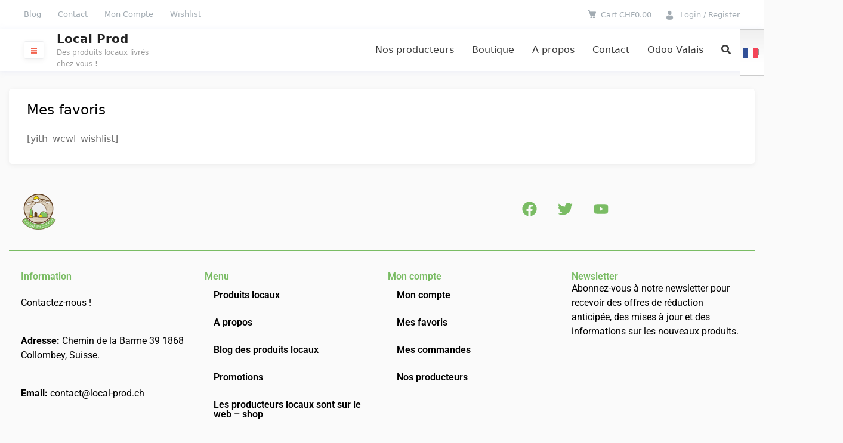

--- FILE ---
content_type: text/css; charset=utf-8
request_url: https://www.local-prod.ch/wp-content/cache/background-css/www.local-prod.ch/wp-content/themes/dokani-develop/assets/css/master.css?ver=1.0.0&wpr_t=1765395567
body_size: 23598
content:
/* =============================================================================
   Screen size variables
   ========================================================================== */
/* =============================================================================
   Media queries for different screen sizes
   ========================================================================== */
/* = Top bar
----------------------------------------------- */
.top-bar {
  border-bottom: 1px solid #ECEDEF;
  min-height: 48px;
  /* Top bar menu */
}
@media (max-width: 768px) {
  .top-bar {
    display: none;
  }
}
.top-bar .inside-top-bar {
  display: flex;
  align-items: center;
  justify-content: space-between;
  min-height: 45px;
}
@media (max-width: 767px) {
  .top-bar .inside-top-bar {
    padding: 0 15px;
    justify-content: center;
  }
}
@media (max-width: 991px) {
  .top-bar .inside-top-bar {
    display: block;
  }
}
.top-bar .inside-top-bar:after,
.top-bar .inside-top-bar:before {
  content: none;
}
.top-bar .inside-top-bar .widget {
  padding: 0;
  display: inline-block;
  margin: 0;
}
@media (max-width: 767px) {
  .top-bar .inside-top-bar .widget {
    display: none;
  }
}
.top-bar .inside-top-bar .textwidget p:last-child {
  margin: 0;
}
.top-bar div:not(.entry-content) .widget ul li {
  padding-top: 5px;
}
.top-bar .dokani-user-menu {
  text-align: right;
}
@media (min-width: 992px) {
  .top-bar .dokani-user-menu {
    float: right;
  }
}
.top-bar .dokani-user-menu ul {
  list-style: none;
  margin-bottom: 0;
  margin-right: -22px;
  margin-left: 0;
}
@media (max-width: 767px) {
  .top-bar .dokani-user-menu ul {
    margin-left: 0;
  }
}
.top-bar .dokani-user-menu ul li {
  display: inline-block;
  padding: 14px 22px;
  position: relative;
  cursor: pointer;
}
@media (max-width: 767px) {
  .top-bar .dokani-user-menu ul li {
    padding: 14px 15px;
  }
}
.top-bar .dokani-user-menu ul li:hover .dropdown-menu {
  display: block;
}
.top-bar .dokani-user-menu ul li a {
  position: relative;
}
.top-bar .dokani-user-menu ul li a:before {
  position: absolute;
  font-family: "Flaticon";
  content: '\f07a';
  left: -25px;
  font-size: 15px;
}
.top-bar .dokani-user-menu ul li a.dokani-menu-cart {
  padding-left: 0;
}
.top-bar .dokani-user-menu ul li a.dokani-menu-cart:before {
  content: '\f112';
  top: -1px;
  left: -25px;
  font-size: 15px;
}
.top-bar .dokani-user-menu ul li a.dokani-menu-login:before,
.top-bar .dokani-user-menu ul li a.dokani-menu-user:before {
  content: '\f104';
}
.top-bar .dokani-user-menu ul li a.dokani-menu-vendor-dashboard:before {
  content: '\f10c';
  font-size: 14px;
  top: 0;
}
.top-bar .dokani-user-menu ul li a.dokani-menu-vendor-dashboard + .dropdown-menu {
  text-align: left;
}
.top-bar .dokani-user-menu ul li a .fa-angle-down {
  margin-left: 8px;
  font-size: 18px;
  position: relative;
  top: 2px;
}
.top-bar .dokani-user-menu ul li .dropdown-menu {
  position: absolute;
  top: 81%;
  right: 20px;
  z-index: 1000;
  display: none;
  float: left;
  min-width: 160px;
  padding: 5px 0;
  margin: 10px 0 0;
  font-size: 14px;
  list-style: none;
  background-color: #ffffff;
  border: none;
  -webkit-transition: all 0.2s;
  -moz-transition: all 0.2s;
  -ms-transition: all 0.2s;
  -o-transition: all 0.2s;
  transition: all 0.2s;
  -webkit-border-radius: 4px;
  -moz-border-radius: 4px;
  -o-border-radius: 4px;
  border-radius: 4px;
  -webkit-box-shadow: 0 10px 50px 0 rgba(0, 0, 0, 0.17);
  -moz-box-shadow: 0 10px 50px 0 rgba(0, 0, 0, 0.17);
  -o-box-shadow: 0 10px 50px 0 rgba(0, 0, 0, 0.17);
  box-shadow: 0 10px 50px 0 rgba(0, 0, 0, 0.17);
  background-clip: padding-box;
}
@media (min-width: 768px) {
  .top-bar .dokani-user-menu ul li .dropdown-menu {
    left: auto;
  }
}
.top-bar .dokani-user-menu ul li .dropdown-menu .divider {
  height: 1px;
  margin: 9px 0;
  padding: 0;
  overflow: hidden;
  background-color: #e5e5e5;
}
.top-bar .dokani-user-menu ul li .dropdown-menu li {
  display: block;
  padding: 5px 20px;
}
.top-bar .dokani-user-menu ul li .dropdown-menu li a:before {
  content: none;
}
.top-bar .dokani-user-menu ul li .dropdown-menu li a i.pull-right {
  margin-top: 4px;
}
.top-bar .widget_shopping_cart_content {
  min-width: 300px;
}
.top-bar .widget_shopping_cart_content p.total {
  text-align: right;
  margin: 1em 0;
  font-size: 15px;
}
.top-bar .widget_shopping_cart_content p.buttons {
  width: 100%;
  display: flex;
  justify-content: space-between;
  margin-bottom: 10px;
}
.top-bar .widget_shopping_cart_content p.buttons:before,
.top-bar .widget_shopping_cart_content p.buttons:after {
  content: none;
}
.top-bar .widget_shopping_cart_content p.buttons a.button {
  width: 47%;
  height: 33px;
  box-sizing: border-box;
  text-align: center;
}
.top-bar .widget_shopping_cart_content .empty {
  padding: 0 !important;
}
.top-bar .widget_shopping_cart_content .woocommerce-mini-cart.cart_list {
  margin-right: 0;
}
.top-bar .widget_shopping_cart_content .woocommerce-mini-cart.cart_list li {
  display: flex;
  align-items: center;
  padding: 0 0 10px 0;
  margin-top: 10px;
  border-bottom: 1px solid #ECEDEF;
}
.top-bar .widget_shopping_cart_content .woocommerce-mini-cart.cart_list li a {
  color: #f2624d;
}
.top-bar .widget_shopping_cart_content .woocommerce-mini-cart.cart_list li img {
  float: right;
  margin-left: 4px;
  margin-right: 0;
  width: 50px;
  -webkit-box-shadow: none;
  box-shadow: none;
  border: 1px solid #EDEDED;
  padding: 2px;
  -moz-border-radius: 3px;
  -webkit-border-radius: 3px;
  border-radius: 3px;
}
.top-bar .widget_shopping_cart_content .woocommerce-mini-cart.cart_list li .cart-remove-icon {
  width: 10%;
}
.top-bar .widget_shopping_cart_content .woocommerce-mini-cart.cart_list li .mini-cart-content {
  width: 90%;
}
.top-bar .widget_shopping_cart_content .woocommerce-mini-cart.cart_list li .mini-cart-content .variation {
  color: #8a8a8a;
}
.top-bar .widget_shopping_cart_content .woocommerce-mini-cart.cart_list li .mini-cart-content .quantity {
  font-size: 14px;
}
.top-bar .widget_shopping_cart_content .woocommerce-mini-cart.cart_list li .mini-cart-content .quantity .woocommerce-Price-amount {
  font-size: inherit;
}
.top-bar .widget_shopping_cart_content .woocommerce-mini-cart.cart_list li .mini-cart-content dl {
  margin: 0;
  padding-left: 0;
  border-left: none;
}
.top-bar .widget_shopping_cart_content .woocommerce-mini-cart.cart_list li .mini-cart-content dl dd {
  margin: 0;
}
.top-bar .widget-title {
  display: none;
}
@media (min-width: 992px) {
  .top-bar .top-nav {
    width: 50%;
  }
}
.top-bar .top-nav ul {
  margin: 0;
  list-style: none;
  margin-left: -12px;
}
.top-bar .top-nav ul li {
  display: inline-block;
  padding: 0 12px;
  position: relative;
  cursor: pointer;
}
.top-bar .top-nav ul li:hover > ul {
  display: block;
}
.top-bar .top-nav ul li.menu-item-has-children > a {
  padding-right: 20px;
  position: relative;
}
.top-bar .top-nav ul li.menu-item-has-children > a:after {
  content: "\f107";
  font-family: "Font Awesome 5 Free";
  font-weight: 900;
  font-size: 1.3em;
  position: absolute;
  right: 0;
  top: 52%;
  transform: translateY(-50%);
}
.top-bar .top-nav ul li a {
  display: block;
  line-height: 48px;
}
.top-bar .top-nav ul ul {
  padding: 5px 0;
}
.top-bar .top-nav ul ul li {
  display: block;
  padding: 0;
}
.top-bar .top-nav ul ul li.menu-item-has-children > a {
  padding-right: 30px;
  position: relative;
}
.top-bar .top-nav ul ul li.menu-item-has-children > a:after {
  content: "\f105";
  right: 15px;
  font-size: 0.9em;
}
.top-bar .top-nav ul ul li:hover > ul {
  left: 100%;
  top: 0;
  margin: 0;
}
.top-bar .top-nav ul ul li a {
  padding: 5px 20px;
  line-height: 1em;
}
.top-bar .top-nav .sub-menu {
  position: absolute;
  top: 81%;
  left: 12px;
  z-index: 1000;
  display: none;
  float: left;
  min-width: 160px;
  padding: 5px 0;
  margin: 10px 0 0;
  font-size: 1em;
  list-style: none;
  background-color: #ffffff;
  border: none;
  -webkit-transition: all 0.2s;
  -moz-transition: all 0.2s;
  -ms-transition: all 0.2s;
  -o-transition: all 0.2s;
  transition: all 0.2s;
  -webkit-border-radius: 4px;
  -moz-border-radius: 4px;
  -o-border-radius: 4px;
  border-radius: 4px;
  -webkit-box-shadow: 0 10px 50px 0 rgba(0, 0, 0, 0.17);
  -moz-box-shadow: 0 10px 50px 0 rgba(0, 0, 0, 0.17);
  -o-box-shadow: 0 10px 50px 0 rgba(0, 0, 0, 0.17);
  box-shadow: 0 10px 50px 0 rgba(0, 0, 0, 0.17);
  background-clip: padding-box;
}
.top-bar .widget_nav_menu > div > ul {
  display: inline-block;
  vertical-align: top;
}
.top-bar .widget_nav_menu li {
  margin: 0 10px;
  float: left;
  padding-left: 0;
  padding-right: 0;
  padding-top: 11px !important;
  padding-bottom: 11px !important;
}
.top-bar .widget_nav_menu li:first-child {
  margin-left: 0;
}
.top-bar .widget_nav_menu li:last-child {
  margin-right: 0;
}
.top-bar .widget_nav_menu li ul {
  display: none;
}
.top-bar-align-center {
  text-align: center;
}
.top-bar-align-center .inside-top-bar .widget:not(:first-child) {
  margin-left: 10px;
}
.top-bar-align-center .inside-top-bar .widget:first-child:last-child {
  display: block;
}
.top-bar-align-right {
  text-align: right;
}
.top-bar-align-right .inside-top-bar > .widget:nth-child(even) {
  float: left;
  margin-right: 10px;
}
.top-bar-align-right .inside-top-bar > .widget:nth-child(odd) {
  margin-left: 10px;
}
.top-bar-align-left .inside-top-bar > .widget:nth-child(even) {
  margin-left: 10px;
  float: right;
}
.top-bar-align-left .inside-top-bar > .widget:nth-child(odd) {
  float: left;
  margin-right: 10px;
}
.dropdown-menu {
  position: absolute;
  top: 81%;
  right: 20px;
  z-index: 1000;
  display: none;
  float: left;
  min-width: 160px;
  padding: 5px 0;
  margin: 10px 0 0;
  font-size: 14px;
  list-style: none;
  background-color: #ffffff;
  border: none;
  -webkit-transition: all 0.2s;
  -moz-transition: all 0.2s;
  -ms-transition: all 0.2s;
  -o-transition: all 0.2s;
  transition: all 0.2s;
  -webkit-border-radius: 4px;
  -moz-border-radius: 4px;
  -o-border-radius: 4px;
  border-radius: 4px;
  -webkit-box-shadow: 0 10px 50px 0 rgba(0, 0, 0, 0.17);
  -moz-box-shadow: 0 10px 50px 0 rgba(0, 0, 0, 0.17);
  -o-box-shadow: 0 10px 50px 0 rgba(0, 0, 0, 0.17);
  box-shadow: 0 10px 50px 0 rgba(0, 0, 0, 0.17);
  background-clip: padding-box;
}
@media (min-width: 768px) {
  .dropdown-menu {
    left: auto;
  }
}
.dropdown-menu .divider {
  height: 1px;
  margin: 9px 0;
  padding: 0;
  overflow: hidden;
  background-color: #e5e5e5;
}
.dropdown-menu li {
  display: block;
  padding: 5px 20px;
}
.dropdown-menu li a:before {
  content: none;
}
.dropdown-menu li a i.pull-right {
  margin-top: 4px;
}
@media (max-width: 768px) {
  .header-cart-menu {
    display: none;
  }
}
.header-cart-menu > li > a {
  padding-left: 15px;
  padding-right: 15px;
  line-height: 70px;
  font-size: 1rem;
}
#dokane-menu-cart-wrapper {
  position: relative;
  text-align: left;
}
#dokane-menu-cart-wrapper:hover .dropdown-menu {
  display: block;
}
#dokane-menu-cart-wrapper .dokani-menu-cart {
  position: relative;
  padding-left: 22px;
}
#dokane-menu-cart-wrapper .dokani-menu-cart:before {
  content: '\f112' !important;
  position: absolute;
  font-family: "Flaticon";
  top: 50%;
  left: 0;
  font-size: 14px;
  line-height: 1em;
  transform: translateY(-50%);
}
#dokane-menu-cart-wrapper .dropdown-menu {
  min-width: 300px;
  right: 0;
}
@media only screen and (max-width: 767px) {
  #dokane-menu-cart-wrapper .dropdown-menu {
    left: 0;
  }
}
#dokane-menu-cart-wrapper .dropdown-menu li {
  padding: 0;
}
#dokane-menu-cart-wrapper .widget_shopping_cart_content {
  padding: 5px 20px;
}
#dokane-menu-cart-wrapper .widget_shopping_cart_content p.total {
  text-align: right;
  margin: 1em 0;
  font-size: 15px;
}
#dokane-menu-cart-wrapper .widget_shopping_cart_content p.buttons {
  width: calc(100% + 20px);
  display: flex;
  justify-content: space-between;
  margin: 0 -10px 10px -10px;
}
#dokane-menu-cart-wrapper .widget_shopping_cart_content p.buttons:before,
#dokane-menu-cart-wrapper .widget_shopping_cart_content p.buttons:after {
  content: none;
}
#dokane-menu-cart-wrapper .widget_shopping_cart_content p.buttons a.button {
  white-space: nowrap;
  height: 33px;
  box-sizing: border-box;
  text-align: center;
  color: #FFFFFF;
  font-size: 14px;
  line-height: 1em !important;
  margin: 0 10px;
}
#dokane-menu-cart-wrapper .widget_shopping_cart_content p.buttons a.button:nth-child(2) {
  background: transparent;
  border-width: 1px;
  border-style: solid;
}
#dokane-menu-cart-wrapper .widget_shopping_cart_content p.buttons .wcppec-cart-widget-button {
  display: flex;
  align-items: center;
  background: #ffc439;
  border-radius: 4px;
}
#dokane-menu-cart-wrapper .widget_shopping_cart_content .empty {
  padding: 0 !important;
}
#dokane-menu-cart-wrapper .widget_shopping_cart_content .woocommerce-mini-cart.cart_list {
  margin-right: 0;
  position: relative;
  height: auto;
  left: 0;
  opacity: 1;
  box-shadow: none;
  width: 100%;
  float: none;
  overflow: hidden;
}
#dokane-menu-cart-wrapper .widget_shopping_cart_content .woocommerce-mini-cart.cart_list li {
  display: flex;
  align-items: center;
  padding: 0 0 10px 0;
  margin-top: 10px;
  border-bottom: 1px solid #ECEDEF;
  width: 100%;
}
#dokane-menu-cart-wrapper .widget_shopping_cart_content .woocommerce-mini-cart.cart_list li:before,
#dokane-menu-cart-wrapper .widget_shopping_cart_content .woocommerce-mini-cart.cart_list li:after {
  content: none;
}
#dokane-menu-cart-wrapper .widget_shopping_cart_content .woocommerce-mini-cart.cart_list li img {
  float: right;
  margin-left: 4px;
  margin-right: 0;
  width: 50px;
  -webkit-box-shadow: none;
  box-shadow: none;
  border: 1px solid #EDEDED;
  padding: 2px;
  -moz-border-radius: 3px;
  -webkit-border-radius: 3px;
  border-radius: 3px;
}
#dokane-menu-cart-wrapper .widget_shopping_cart_content .woocommerce-mini-cart.cart_list li .cart-remove-icon {
  width: 10%;
}
#dokane-menu-cart-wrapper .widget_shopping_cart_content .woocommerce-mini-cart.cart_list li .cart-remove-icon a {
  padding: 0 !important;
  display: flex;
  align-items: center;
  justify-content: center;
  line-height: 1;
  font-size: 14px;
}
#dokane-menu-cart-wrapper .widget_shopping_cart_content .woocommerce-mini-cart.cart_list li .mini-cart-content {
  width: 90%;
}
#dokane-menu-cart-wrapper .widget_shopping_cart_content .woocommerce-mini-cart.cart_list li .mini-cart-content a {
  padding: 0 !important;
  font-size: 1rem;
  font-weight: 400;
}
#dokane-menu-cart-wrapper .widget_shopping_cart_content .woocommerce-mini-cart.cart_list li .mini-cart-content .variation {
  color: #8a8a8a;
}
#dokane-menu-cart-wrapper .widget_shopping_cart_content .woocommerce-mini-cart.cart_list li .mini-cart-content .quantity {
  font-size: 14px;
}
#dokane-menu-cart-wrapper .widget_shopping_cart_content .woocommerce-mini-cart.cart_list li .mini-cart-content .quantity .woocommerce-Price-amount {
  font-size: inherit;
}
#dokane-menu-cart-wrapper .widget_shopping_cart_content .woocommerce-mini-cart.cart_list li .mini-cart-content dl {
  margin: 0;
  padding-left: 0;
  border-left: none;
}
#dokane-menu-cart-wrapper .widget_shopping_cart_content .woocommerce-mini-cart.cart_list li .mini-cart-content dl dd {
  margin: 0;
}
/* = Site Header
----------------------------------------------- */
img {
  max-width: 100%;
  height: auto;
}
@media (max-width: 767px) {
  .nav-below-header .inside-navigation {
    padding: 0 20px;
  }
}
.nav-below-header .site-header {
  box-shadow: none;
  border-bottom: 1px solid #ECEDEF;
}
.nav-below-header .main-navigation {
  -webkit-box-shadow: -0.559px 0.829px 10px 0px rgba(202, 210, 240, 0.3);
  -moz-box-shadow: -0.559px 0.829px 10px 0px rgba(202, 210, 240, 0.3);
  -o-box-shadow: -0.559px 0.829px 10px 0px rgba(202, 210, 240, 0.3);
  box-shadow: -0.559px 0.829px 10px 0px rgba(202, 210, 240, 0.3);
}
.nav-below-header .main-navigation .main-nav ul {
  float: none;
}
.nav-below-header .main-navigation .main-nav ul li[class*="current-menu-"] > a {
  background-color: transparent;
  color: #f2624d;
}
.nav-below-header .main-navigation .main-nav ul li a {
  padding-left: 15px;
  padding-right: 15px;
  line-height: 50px;
}
.header-right .header-widget form {
  position: relative;
}
.header-right .header-widget .search-submit {
  position: absolute;
  top: 0;
  right: 0;
  bottom: 0;
}
.site-header {
  position: relative;
  -webkit-box-shadow: -0.559px 0.829px 10px 0px rgba(202, 210, 240, 0.3);
  -moz-box-shadow: -0.559px 0.829px 10px 0px rgba(202, 210, 240, 0.3);
  -o-box-shadow: -0.559px 0.829px 10px 0px rgba(202, 210, 240, 0.3);
  box-shadow: -0.559px 0.829px 10px 0px rgba(202, 210, 240, 0.3);
}
.site-header .inside-header {
  display: flex;
  align-items: center;
  padding-top: 0;
  padding-bottom: 0;
  justify-content: space-between;
  min-height: 70px;
}
.site-header .inside-header:before,
.site-header .inside-header:after {
  content: none;
}
.site-header .inside-header .header-left {
  display: flex;
  align-items: center;
  width: 20%;
  padding-right: 2%;
  box-sizing: border-box;
}
.site-header .inside-header .header-left img {
  max-height: 71px;
}
.site-header .inside-header .header-left a {
  display: block;
}
.site-header .inside-header .header-right {
  width: 80%;
  display: flex;
  justify-content: flex-end;
  align-items: center;
}
.site-header .inside-header .header-right .main-navigation,
.site-header .inside-header .header-right .header-cart-menu {
  margin-left: 3%;
}
.site-header .inside-header .category-menu-wrapper {
  margin-right: 23px;
  width: 34px;
}
@media (max-width: 768px) {
  .site-header .inside-header .category-menu-wrapper {
    display: none;
  }
}
.site-header .inside-header .category-menu-wrapper .dokani-category-menu {
  position: relative;
  width: 32px;
  padding-bottom: 26px;
  margin-top: 20px;
  cursor: pointer;
}
.site-header .inside-header .category-menu-wrapper .dokani-category-menu:hover #cat-drop-stack {
  display: block;
}
.site-header .inside-header .category-menu-wrapper .dokani-category-menu .title {
  text-indent: -1000em;
  position: relative;
  left: 0;
  top: 0;
  z-index: 1;
  margin: 0;
  cursor: pointer;
}
.site-header .inside-header .category-menu-wrapper .dokani-category-menu .title:before {
  font-family: "Flaticon";
  content: "\f125";
  position: absolute;
  left: 0;
  top: 0;
  font-size: 10px;
  text-indent: 0;
  box-shadow: 0px 2px 8px 0px rgba(0, 0, 0, 0.06);
  border: 1px solid #ECEDEF;
  -webkit-border-radius: 3px;
  -moz-border-radius: 3px;
  -o-border-radius: 3px;
  border-radius: 3px;
  width: 34px;
  height: 30px;
  text-align: center;
  line-height: 30px;
}
.site-header .inside-header .category-menu-wrapper .dokani-category-menu #cat-drop-stack {
  display: none;
  width: 250px;
  position: absolute;
  top: 100%;
  left: 0;
  background-color: #fafcfd;
  margin: 0;
  z-index: 999;
  border: none;
  color: #949eaa;
  border-radius: 5px;
  box-shadow: 0px 5px 40px 0px rgba(0, 0, 0, 0.15);
  padding: 15px 0px;
}
.site-header .inside-header .category-menu-wrapper .dokani-category-menu #cat-drop-stack ul {
  margin: 0;
  list-style: none;
}
.site-header .inside-header .category-menu-wrapper .dokani-category-menu #cat-drop-stack ul li.has-children a {
  border-bottom: 0 !important;
}
.site-header .inside-header .category-menu-wrapper .dokani-category-menu #cat-drop-stack ul li.has-children a .caret-icon {
  float: right;
}
.site-header .inside-header .category-menu-wrapper .dokani-category-menu #cat-drop-stack ul li.has-children .children {
  display: none;
  margin-left: 20px;
}
.site-header .inside-header .category-menu-wrapper .dokani-category-menu #cat-drop-stack ul a {
  display: block;
  padding: 6px 25px;
}
.site-header .inside-header .header-widget {
  top: 0;
  overflow: hidden;
  width: 35%;
}
@media (max-width: 768px) {
  .site-header .inside-header .header-widget {
    display: none;
  }
}
.site-header .inside-header .header-widget .widget {
  padding: 0 0 20px;
  margin-bottom: 0;
}
.site-header .inside-header .header-widget .widget:last-child {
  padding-bottom: 0;
}
.site-header .inside-header .header-widget .widget_dokna_product_search {
  float: none;
  max-width: unset;
}
.site-header .inside-header .ajaxsearchform .input-group {
  display: flex;
  width: 500px;
  max-width: 100%;
}
.site-header .inside-header .ajaxsearchform .dokan-ajax-search-textfield {
  font-size: 14px;
  padding: 7.5px 15px;
  width: 90%;
  background-color: transparent;
  border: 1px solid #ECEDEF;
  border-radius: 5px 0 0 5px;
}
.site-header .inside-header .ajaxsearchform .dokan-ajax-search-textfield:-moz-placeholder {
  color: #b5b7c9;
}
.site-header .inside-header .ajaxsearchform .dokan-ajax-search-textfield::-moz-placeholder {
  color: #b5b7c9;
}
.site-header .inside-header .ajaxsearchform .dokan-ajax-search-textfield:-ms-input-placeholder {
  color: #b5b7c9;
}
.site-header .inside-header .ajaxsearchform .dokan-ajax-search-textfield::-webkit-input-placeholder {
  color: #b5b7c9;
}
.site-header .inside-header .ajaxsearchform .input-group-addon {
  position: relative;
  width: 45px;
  border-radius: 0 5px 5px 0;
  background-color: #f9f9f9;
  border: 1px solid #ECEDEF;
  border-left: 0;
}
.site-header .inside-header .ajaxsearchform .input-group-addon:before {
  font-family: "Flaticon";
  content: "\f110";
  position: absolute;
  left: 50%;
  top: 50%;
  font-size: 12px;
  color: #f2624d;
  transform: translate(-50%, -50%);
}
.site-header .inside-header .ajaxsearchform .input-group-addon select {
  display: none;
}
.main-navigation .main-nav ul {
  float: right;
}
@media only screen and (max-width: 767px) {
  .main-navigation .main-nav ul {
    float: none;
  }
}
.main-navigation .main-nav ul li[class*="current-menu-"] > a {
  background-color: transparent;
  color: #f2624d;
}
.main-navigation .main-nav ul li:hover > a,
.main-navigation .main-nav ul li:focus > a,
.main-navigation .main-nav ul li.sfHover > a {
  background-color: transparent;
  color: #f2624d;
}
.main-navigation .main-nav ul li a {
  padding-left: 15px;
  padding-right: 15px;
  line-height: 70px;
}
.main-navigation .main-nav ul ul li a {
  line-height: normal !important;
}
/* Site header */
.main-title {
  margin: 0;
  font-size: 20px;
  line-height: 1.2em;
}
.site-logo {
  display: inline-block;
  max-width: 100%;
}
.site-description {
  margin: 0;
  line-height: 1.2;
}
.nav-float-right .header-widget {
  position: relative;
  top: -10px;
}
.nav-float-right .header-widget .widget {
  padding: 0 0 10px;
}
.nav-float-right .header-widget .widget:last-child {
  padding-bottom: 0;
}
.ajaxsearchform .input-group {
  display: flex;
  width: 100%;
  max-width: 100%;
}
.ajaxsearchform .dokan-ajax-search-textfield {
  font-size: 14px;
  padding: 7.5px 15px;
  width: 90%;
  background-color: transparent;
  border: 1px solid #ECEDEF;
  border-radius: 5px 0 0 5px;
}
.ajaxsearchform .dokan-ajax-search-textfield:-moz-placeholder {
  color: #b5b7c9;
}
.ajaxsearchform .dokan-ajax-search-textfield::-moz-placeholder {
  color: #b5b7c9;
}
.ajaxsearchform .dokan-ajax-search-textfield:-ms-input-placeholder {
  color: #b5b7c9;
}
.ajaxsearchform .dokan-ajax-search-textfield::-webkit-input-placeholder {
  color: #b5b7c9;
}
.ajaxsearchform .input-group-addon {
  position: relative;
  width: 45px;
  border-radius: 0 5px 5px 0;
  background-color: #f9f9f9;
  border: 1px solid #ECEDEF;
  border-left: 0;
}
.ajaxsearchform .input-group-addon:before {
  font-family: "Flaticon";
  content: "\f110";
  position: absolute;
  left: 50%;
  top: 50%;
  font-size: 12px;
  color: #f2624d;
  transform: translate(-50%, -50%);
}
.ajaxsearchform .input-group-addon select {
  display: none;
}
@media (max-width: 768px) {
  .site-header + .main-navigation,
  .header-right {
    display: none !important;
  }
  .site-header {
    -webkit-box-shadow: -0.559px 0.829px 10px 0px rgba(202, 210, 240, 0.3) !important;
    -moz-box-shadow: -0.559px 0.829px 10px 0px rgba(202, 210, 240, 0.3) !important;
    -o-box-shadow: -0.559px 0.829px 10px 0px rgba(202, 210, 240, 0.3) !important;
    box-shadow: -0.559px 0.829px 10px 0px rgba(202, 210, 240, 0.3) !important;
  }
  .site-header .inside-header {
    padding: 15px 20px !important;
  }
  .site-header .inside-header .header-left {
    width: 100%;
    padding-right: 0;
    display: block;
  }
  .site-header .inside-header .header-left .site-branding {
    position: absolute;
    top: 24px;
    z-index: 999;
  }
  .site-header .inside-header .header-left .responsive-nav {
    width: 100%;
  }
  .site-header .inside-header .header-left .responsive-nav .main-navigation {
    width: 100%;
  }
}
.responsive-nav {
  display: flex;
  width: 100%;
  justify-content: flex-end;
  align-items: center;
}
@media (min-width: 769px) {
  .responsive-nav {
    display: none;
  }
}
.responsive-nav .main-navigation {
  box-shadow: none;
}
.responsive-nav .main-navigation .inside-navigation {
  padding: 0;
}
.responsive-nav button.menu-toggle {
  text-align: right;
}
.mobile-menu-open ul.responsive-user-menu {
  display: none;
}
ul.responsive-user-menu {
  margin-bottom: 0;
  margin-left: 0;
  position: absolute;
  top: 2px;
  display: block;
}
@media (min-width: 769px) {
  ul.responsive-user-menu {
    display: none;
  }
}
@media (max-width: 767px) {
  ul.responsive-user-menu {
    margin-left: 0;
  }
}
@media only screen and (max-width: 767px) {
  ul.responsive-user-menu .dropdown .dropdown-menu {
    right: 50%;
    transform: translate(50%, 0);
  }
}
ul.responsive-user-menu #dokane-menu-cart-wrapper .dokani-menu-cart {
  padding-left: 0;
}
ul.responsive-user-menu #dokane-menu-cart-wrapper .dokani-menu-cart:before {
  content: none !important;
}
ul.responsive-user-menu #dokane-menu-cart-wrapper .dropdown-menu li {
  width: 100%;
}
ul.responsive-user-menu .dokan-cart-amount-top {
  position: absolute;
  background: #f2624d;
  color: #FFFFFF;
  top: -7px;
  right: -14px;
  -webkit-border-radius: 50%;
  -moz-border-radius: 50%;
  -o-border-radius: 50%;
  border-radius: 50%;
  width: 22px;
  height: 22px;
  line-height: 22px;
  font-size: 11px;
  text-align: center;
}
ul.responsive-user-menu .widget_shopping_cart_content ul {
  display: inherit;
  text-align: left;
}
ul.responsive-user-menu > li > a {
  font-size: 16px;
  line-height: 30px;
  color: #c3c9cd;
}
ul.responsive-user-menu > li > a:before {
  content: none !important;
}
ul.responsive-user-menu > li > a:hover {
  color: #f2624d;
}
ul.responsive-user-menu > li > a i {
  color: inherit;
  font-size: 20px;
}
ul.responsive-user-menu li {
  display: inline-block;
  padding: 14px 18px;
  position: relative;
  cursor: pointer;
}
@media (max-width: 767px) {
  ul.responsive-user-menu li {
    padding: 14px 15px;
  }
}
ul.responsive-user-menu li:hover .dropdown-menu {
  display: block;
}
ul.responsive-user-menu li a {
  position: relative;
}
ul.responsive-user-menu li .dropdown-menu {
  position: absolute;
  top: 81%;
  right: 20px;
  z-index: 1000;
  display: none;
  float: left;
  min-width: 160px;
  padding: 5px 0;
  margin: 10px 0 0;
  font-size: 14px;
  list-style: none;
  background-color: #ffffff;
  border: none;
  -webkit-transition: all 0.2s;
  -moz-transition: all 0.2s;
  -ms-transition: all 0.2s;
  -o-transition: all 0.2s;
  transition: all 0.2s;
  -webkit-border-radius: 4px;
  -moz-border-radius: 4px;
  -o-border-radius: 4px;
  border-radius: 4px;
  -webkit-box-shadow: 0 10px 50px 0 rgba(0, 0, 0, 0.17);
  -moz-box-shadow: 0 10px 50px 0 rgba(0, 0, 0, 0.17);
  -o-box-shadow: 0 10px 50px 0 rgba(0, 0, 0, 0.17);
  box-shadow: 0 10px 50px 0 rgba(0, 0, 0, 0.17);
  background-clip: padding-box;
}
@media (min-width: 768px) {
  ul.responsive-user-menu li .dropdown-menu {
    left: auto;
  }
}
ul.responsive-user-menu li .dropdown-menu .divider {
  height: 1px;
  margin: 9px 0;
  padding: 0;
  overflow: hidden;
  background-color: #e5e5e5;
}
ul.responsive-user-menu li .dropdown-menu li {
  display: block;
  padding: 5px 19px;
}
ul.responsive-user-menu li .dropdown-menu li a:before {
  content: none;
}
ul.responsive-user-menu li .dropdown-menu li a i.pull-right {
  margin-top: 4px;
}
@media only screen and (min-width: 768px)and (max-width: 1199px) {
  .site-header .inside-header,
  .top-bar .inside-top-bar,
  .main-navigation .inside-navigation {
    padding: 0 30px;
  }
}
/* = Footer
----------------------------------------------- */
.site-footer .footer-widgets-container .inner-padding {
  padding: 0px 0px 0px 40px;
}
@media (max-width: 768px) {
  .site-footer .footer-widgets-container .inner-padding {
    padding: 0;
  }
}
.site-footer .footer-widgets-container .inside-footer-widgets {
  margin-left: -40px;
}
@media (max-width: 768px) {
  .site-footer .footer-widgets-container .inside-footer-widgets {
    margin: 0;
  }
}
/* Footer Widgets */
.footer-widgets {
  font-size: 14px;
  line-height: 1.5em;
  color: #9c9c9c;
  padding: 110px 40px;
}
.footer-widgets .inside-footer-widgets .inner-padding {
  padding: 0 40px;
}
@media (max-width: 768px) {
  .footer-widgets .inside-footer-widgets .inner-padding {
    padding: 0;
  }
}
.footer-widgets .widget {
  font-size: 14px;
}
.footer-widgets .widget a {
  color: #9c9c9c;
}
.footer-widgets .widget a:hover {
  color: #f2624d;
}
.footer-widgets .widget-title {
  font-size: 23px;
  line-height: 1.5em;
  font-weight: 400;
  color: #333e48;
}
/* Site Info */
.site-info {
  padding: 20px;
  font-size: 15px;
  border-top: 1px solid #ECEDEF;
}
@media (max-width: 768px) {
  .site-info {
    text-align: center;
  }
}
.site-info .inside-site-info .footer-bar-row {
  display: flex;
  align-items: center;
  justify-content: space-between;
  margin: 0 -15px;
}
.site-info .inside-site-info .footer-bar-column {
  padding: 0 15px;
}
@media (max-width: 768px) {
  .site-info .inside-site-info {
    display: block;
  }
}
.site-info .inside-site-info > div {
  flex: 1 1 auto;
}
.site-info .inside-site-info .payment-options {
  text-align: right;
}
@media (max-width: 768px) {
  .site-info .inside-site-info .payment-options {
    text-align: center;
    margin-top: 20px;
  }
}
.site-info .inside-site-info .copyright-bar {
  font-size: 16px;
  line-height: 1.3em;
}
@media (max-width: 768px) {
  .site-info .inside-site-info .copyright-bar {
    float: none !important;
    text-align: center !important;
  }
}
.site-info.layout-2 .inside-site-info .footer-bar-row {
  flex-direction: row;
}
.site-info.layout-1 .inside-site-info .footer-bar-row {
  flex-direction: column;
}
.site-info.layout-1 .footer-bar-section1 {
  margin-bottom: 10px;
}
.footer-menu ul {
  margin: 0;
  display: flex;
  flex-wrap: wrap;
  align-items: center;
}
.footer-menu ul:not(.sub-menu) {
  margin: 0 -8px;
}
.footer-menu ul li {
  list-style: none;
}
.footer-menu ul li a {
  display: block;
  padding: 8px 12px;
}
.footer-menu ul li.menu-item-has-children {
  position: relative;
  margin-right: 10px;
}
.footer-menu ul li.menu-item-has-children > a {
  position: relative;
}
.footer-menu ul li.menu-item-has-children > a:after {
  content: "\f106";
  font-family: "Font Awesome 5 Free";
  font-weight: 900;
  position: absolute;
  color: inherit;
  right: -2px;
  top: 50%;
  transform: translate(0%, -50%);
}
.footer-menu ul li.menu-item-has-children ul {
  position: absolute;
  bottom: 100%;
  left: 0;
  min-width: 160px;
  z-index: 1000;
  padding: 5px 0;
  -webkit-box-shadow: 0 10px 50px 0 rgba(0, 0, 0, 0.17);
  -moz-box-shadow: 0 10px 50px 0 rgba(0, 0, 0, 0.17);
  -o-box-shadow: 0 10px 50px 0 rgba(0, 0, 0, 0.17);
  box-shadow: 0 10px 50px 0 rgba(0, 0, 0, 0.17);
  flex-direction: column;
  align-items: flex-start;
  background: #fff;
  border-radius: 4px;
  display: none;
}
.footer-menu ul li.menu-item-has-children:hover ul {
  display: flex;
}
.footer-menu ul li.menu-item-has-children:hover ul li a {
  padding: 4px 15px;
}
/* =Menu
----------------------------------------------- */
.site-header + .main-navigation {
  min-height: 50px;
}
.main-navigation {
  z-index: 100;
  padding: 0;
  clear: both;
  display: block;
}
.main-navigation .inside-navigation {
  position: relative;
}
.main-navigation ul {
  list-style: none;
  margin: 0;
  padding-left: 0;
}
.main-navigation ul li a {
  display: block;
}
.main-navigation ul ul.sub-menu {
  display: block;
  box-shadow: 0 2px 2px rgba(0, 0, 0, 0.1);
  position: absolute;
  left: -99999px;
  opacity: 0;
  z-index: 99999;
  width: 200px;
  text-align: left;
  top: auto;
  transition: opacity 80ms linear;
  transition-delay: 0s;
  pointer-events: none;
  height: 0;
  overflow: hidden;
  -webkit-box-shadow: 0 10px 50px 0 rgba(0, 0, 0, 0.17);
  -moz-box-shadow: 0 10px 50px 0 rgba(0, 0, 0, 0.17);
  -o-box-shadow: 0 10px 50px 0 rgba(0, 0, 0, 0.17);
  box-shadow: 0 10px 50px 0 rgba(0, 0, 0, 0.17);
  -webkit-border-radius: 4px;
  -moz-border-radius: 4px;
  -o-border-radius: 4px;
  border-radius: 4px;
  padding: 10px 0;
  float: none;
  background: #FFFFFF;
}
.main-navigation ul ul.sub-menu a {
  display: block;
}
.main-navigation ul ul.sub-menu li {
  width: 100%;
  float: none;
}
.main-navigation ul ul.sub-menu li a {
  padding: 5px 20px !important;
}
.main-navigation .main-nav ul ul li a {
  padding: 10px 20px;
  line-height: normal;
}
.main-navigation .main-nav ul li.menu-item-has-children > a {
  position: relative;
}
.main-navigation .main-nav ul > li:first-child > a {
  padding-left: 0;
}
.main-navigation .main-nav ul > li:last-child > a {
  padding-right: 0;
}
@media (max-width: 768px) {
  .main-navigation .main-nav ul > li > a {
    padding-left: 0 !important;
    padding-right: 0 !important;
  }
}
.main-navigation li {
  float: left;
  position: relative;
}
.main-navigation a {
  display: block;
  text-decoration: none;
}
.main-navigation li.search-item {
  float: right;
  z-index: 21;
}
.main-navigation #responsive-menu,
.main-navigation .widget_dokna_product_search {
  display: none;
}
.main-navigation.toggled #primary-menu {
  display: none;
}
.main-navigation.toggled #responsive-menu,
.main-navigation.toggled .widget_dokna_product_search {
  display: block;
}
.main-navigation.toggled ul ul {
  transition: 0s;
  visibility: hidden;
}
.main-navigation.toggled ul ul.sub-menu {
  width: 100%;
}
.main-navigation.toggled ul ul.toggled-on {
  visibility: visible;
}
.main-navigation.toggled .main-nav {
  margin-bottom: 13px;
}
.main-navigation.toggled .main-nav > ul {
  display: block;
}
.main-navigation.toggled .main-nav ul ul.toggled-on {
  position: relative;
  top: 0;
  left: auto !important;
  right: auto !important;
  width: 100%;
  pointer-events: auto;
  height: auto;
  opacity: 1;
  display: block;
}
.main-navigation.toggled .main-nav li {
  float: none;
  clear: both;
  display: block !important;
  text-align: left !important;
}
.main-navigation.toggled .main-nav li.hide-on-mobile {
  display: none !important;
}
.main-navigation.toggled .main-nav li a {
  line-height: 35px !important;
}
.main-navigation.toggled .main-nav .dropdown-menu-toggle:before {
  content: "\f107" !important;
}
.main-navigation.toggled .main-nav .sfHover > a .dropdown-menu-toggle:before {
  content: "\f106" !important;
}
.main-navigation.toggled .main-nav .sf-menu > li.menu-item-float-right {
  float: none !important;
  display: inline-block !important;
}
.main-navigation.toggled .main-nav .menu-item-has-children .dropdown-menu-toggle {
  float: right;
}
.main-navigation.toggled .main-nav .menu li.search-item {
  display: none !important;
}
.main-navigation.toggled .main-nav .menu-item-has-children .dropdown-menu-toggle {
  padding-left: 20px;
}
.main-navigation #primary-menu + .widget {
  margin: 60px 0 10px;
  float: none;
  max-width: 100%;
}
.menu-toggle {
  margin: 0;
  padding: 0;
  float: right;
}
.menu-toggle:before {
  content: "\f125";
  font-family: "Flaticon";
  text-align: center;
  display: inline-block;
  border: 1px solid #ECEDEF;
  -webkit-border-radius: 5px;
  -moz-border-radius: 5px;
  -o-border-radius: 5px;
  border-radius: 5px;
  color: #f2624d;
  -webkit-box-shadow: 0px 2px 8px 0px rgba(0, 0, 0, 0.06);
  -moz-box-shadow: 0px 2px 8px 0px rgba(0, 0, 0, 0.06);
  -o-box-shadow: 0px 2px 8px 0px rgba(0, 0, 0, 0.06);
  box-shadow: 0px 2px 8px 0px rgba(0, 0, 0, 0.06);
  padding: 12px;
  font-size: 15px;
}
.menu-toggle:hover,
.menu-toggle:focus,
.menu-toggle:active {
  background: transparent;
  color: #f2624d !important;
  outline: none;
}
.menu-toggle .mobile-menu {
  padding-left: 3px;
}
.menu-toggle .mobile-menu:empty {
  display: none;
}
.menu-toggle li.search-item {
  list-style: none;
  margin: 0;
  padding-left: 0;
}
.toggled .menu-toggle:before {
  content: "\f101";
}
li.search-item a:before {
  content: "\f002";
  font-family: GeneratePress;
  width: 1.28571429em;
  text-align: center;
  display: inline-block;
}
span.search-item a:before {
  content: "\f002";
  font-family: GeneratePress;
  width: 1.28571429em;
  text-align: center;
  display: inline-block;
}
li.search-item.close-search a:before {
  content: "\f00d";
}
span.search-item.close-search a:before {
  content: "\f00d";
}
.search-item .screen-reader-text {
  top: 0;
  right: 0;
  left: auto;
}
.dropdown-hover .main-navigation.toggled ul li:hover > ul,
.dropdown-hover .main-navigation.toggled ul li.sfHover > ul {
  transition-delay: 0s;
}
.dropdown-hover .main-navigation:not(.toggled) ul li:hover > ul {
  left: auto;
  opacity: 1;
  transition-delay: 150ms;
  pointer-events: auto;
  height: auto;
  overflow: visible;
}
.dropdown-hover .main-navigation:not(.toggled) ul li.sfHover > ul {
  left: auto;
  opacity: 1;
  transition-delay: 150ms;
  pointer-events: auto;
  height: auto;
  overflow: visible;
}
.dropdown-hover .main-navigation:not(.toggled) ul ul li:hover > ul {
  left: 100%;
  top: 0;
}
.dropdown-hover .main-navigation:not(.toggled) ul ul li.sfHover > ul {
  left: 100%;
  top: 0;
}
.dropdown-hover .sub-menu .dropdown-menu-toggle:before {
  content: "\f105";
}
.dropdown-hover .children .dropdown-menu-toggle:before {
  content: "\f105";
}
.dropdown-hover .inside-right-sidebar .dropdown-menu-toggle:before {
  content: "\f104";
}
.dropdown-hover .inside-left-sidebar .dropdown-menu-toggle:before {
  content: "\f105";
}
.dropdown-hover .widget-area .main-navigation ul li:hover ul {
  top: 0;
  left: 100%;
  width: 220px;
}
.dropdown-hover .widget-area .main-navigation ul li.sfHover > ul {
  top: 0;
  left: 100%;
  width: 220px;
}
.dropdown-click .main-navigation ul ul {
  visibility: hidden;
}
.dropdown-click .main-navigation ul ul ul.toggled-on {
  left: 0;
  top: auto;
  position: relative;
}
.dropdown-click .main-navigation ul li.sfHover > ul.toggled-on {
  left: auto;
  opacity: 1;
  visibility: visible;
  pointer-events: auto;
  height: auto;
  overflow: visible;
}
.dropdown-click .main-navigation ul.toggled-on {
  left: auto;
  opacity: 1;
  visibility: visible;
  pointer-events: auto;
  height: auto;
  overflow: visible;
}
.dropdown-click nav ul ul ul {
  background-color: transparent;
}
.dropdown-click .menu-item-has-children.sfHover > a .dropdown-menu-toggle:before {
  content: "\f106";
}
.dropdown-click .widget-area .main-navigation ul ul {
  top: auto;
  position: absolute;
  float: none;
  width: 100%;
  left: -99999px;
}
.dropdown-click .widget-area .main-navigation ul ul.toggled-on {
  position: relative;
  left: 0;
  right: 0;
}
.nav-float-right .inside-header .main-navigation {
  float: right;
  clear: right;
}
.nav-float-right .inside-header .site-branding {
  display: inline-block;
}
@media only screen and (max-width: 767px) {
  .nav-float-right .inside-header .site-branding {
    max-width: 45%;
  }
  .nav-float-right .inside-header .site-branding .site-description {
    max-width: 90%;
    white-space: nowrap;
    overflow: hidden;
    text-overflow: ellipsis;
  }
}
.nav-float-right .main-navigation .main-nav ul ul li a {
  line-height: normal;
}
.nav-float-right .main-navigation ul ul ul {
  top: 0;
}
.header-aligned-left .site-header {
  text-align: left;
}
.header-aligned-center .site-header {
  text-align: center;
}
.header-aligned-right .site-header {
  text-align: right;
}
.site-header .header-image {
  vertical-align: middle;
  padding: 15px 0;
}
.rtl .main-navigation li.search-item {
  float: left;
}
.rtl.nav-aligned-right.nav-below-header .main-navigation .menu > li.search-item {
  float: left;
}
li.search-item.active {
  transition: opacity 100ms ease-in-out;
}
.nav-aligned-right.nav-below-header .main-navigation {
  text-align: right;
}
.nav-aligned-right.nav-below-header .main-navigation .menu > li {
  float: none;
  display: inline-block;
}
.nav-aligned-center.nav-below-header .main-navigation {
  text-align: center;
}
.nav-aligned-center.nav-below-header .main-navigation .menu > li {
  float: none;
  display: inline-block;
}
.nav-aligned-right .main-navigation ul {
  letter-spacing: -0.31em;
  font-size: 1em;
}
.nav-aligned-right .main-navigation ul li {
  letter-spacing: normal;
}
.nav-aligned-center .main-navigation ul {
  letter-spacing: -0.31em;
  font-size: 1em;
}
.nav-aligned-center .main-navigation ul li {
  letter-spacing: normal;
}
.nav-aligned-left.nav-below-header .main-navigation {
  text-align: left;
}
.menu-item-has-children .dropdown-menu-toggle {
  display: inline-block;
  height: 100%;
  clear: both;
  padding-left: 10px;
}
nav ul ul .menu-item-has-children .dropdown-menu-toggle {
  float: right;
}
.sidebar .menu-item-has-children .dropdown-menu-toggle {
  float: right;
}
.dropdown-menu-toggle:before {
  content: "\f107";
  font-family: "Font Awesome 5 Free";
  font-weight: 900;
}
.dropdown-hover.both-right .inside-left-sidebar .dropdown-menu-toggle:before {
  content: "\f104";
}
.dropdown-hover.both-right .widget-area .main-navigation ul li:hover ul {
  right: 100%;
  left: auto;
}
.dropdown-hover.both-right .widget-area .main-navigation ul li.sfHover ul {
  right: 100%;
  left: auto;
}
.dropdown-hover.both-left .inside-right-sidebar .dropdown-menu-toggle:before {
  content: "\f105";
}
.widget-area .main-navigation li {
  float: none;
  display: block;
  width: 100%;
  padding: 0;
  margin: 0;
}
.dropdown-hover.right-sidebar .widget-area .main-navigation ul li:hover ul {
  right: 100%;
  left: auto;
}
.dropdown-hover.right-sidebar .widget-area .main-navigation ul li.sfHover ul {
  right: 100%;
  left: auto;
}
.dropdown-hover.both-sidebars .widget-area .inside-right-sidebar .main-navigation ul li:hover ul {
  right: 100%;
  left: auto;
}
.dropdown-hover.both-sidebars .widget-area .inside-right-sidebar .main-navigation ul li.sfHover ul {
  right: 100%;
  left: auto;
}
.slideout-navigation .dropdown-menu-toggle:before {
  content: "\f107" !important;
}
.slideout-navigation .sfHover > a .dropdown-menu-toggle:before {
  content: "\f106" !important;
}
@media only screen and (max-width: 767px) {
  .main-navigation a.add_primary_menu_label {
    display: none;
  }
}
html {
  box-sizing: border-box;
}
*,
*:before,
*:after {
  box-sizing: inherit;
}
/* Form Styles
-----------------------------------------------------*/
button,
input,
select,
textarea {
  font-size: 100%;
  /* Corrects font size not being inherited in all browsers */
  margin: 0;
  /* Addresses margins set differently in IE6/7, F3/4, S5, Chrome */
  vertical-align: baseline;
  /* Improves appearance and consistency in all browsers */
  *vertical-align: middle;
  /* Improves appearance and consistency in all browsers */
}
button,
html input[type="button"],
input[type="reset"],
input[type="submit"] {
  border: 1px solid transparent;
  background: #666;
  cursor: pointer;
  /* Improves usability and consistency of cursor style between image-type 'input' and others */
  -webkit-appearance: button;
  /* Corrects inability to style clickable 'input' types in iOS */
  padding: 10px 20px;
  color: #FFF;
}
button:hover,
html input[type="button"]:hover,
input[type="reset"]:hover,
input[type="submit"]:hover,
button:focus,
html input[type="button"]:focus,
input[type="reset"]:focus,
input[type="submit"]:focus,
button:active,
html input[type="button"]:active,
input[type="reset"]:active,
input[type="submit"]:active {
  opacity: 0.9;
}
.button {
  padding: 10px 20px;
  display: inline-block;
}
input[type="checkbox"],
input[type="radio"] {
  box-sizing: border-box;
  /* Addresses box sizing set to content-box in IE8/9 */
  padding: 0;
  /* Addresses excess padding in IE8/9 */
}
input[type="search"] {
  -webkit-appearance: textfield;
  /* Addresses appearance set to searchfield in S5, Chrome */
  box-sizing: content-box;
}
input[type="search"]::-webkit-search-decoration {
  /* Corrects inner padding displayed oddly in S5, Chrome on OSX */
  -webkit-appearance: none;
}
button::-moz-focus-inner,
input::-moz-focus-inner {
  /* Corrects inner padding and border displayed oddly in FF3/4 www.sitepen.com/blog/2008/05/14/the-devils-in-the-details-fixing-dojos-toolbar-buttons/ */
  border: 0;
  padding: 0;
}
input[type="text"],
input[type="email"],
input[type="url"],
input[type="password"],
input[type="search"],
input[type="tel"],
input[type="number"],
textarea,
select {
  color: #666;
  border: 1px solid #ecf1f5;
  padding: 10px 15px;
  box-sizing: border-box;
  max-width: 100%;
  -webkit-border-radius: 5px;
  -moz-border-radius: 5px;
  -o-border-radius: 5px;
  border-radius: 5px;
  background: #FFFFFF;
  -webkit-transition: all 0.2s;
  -moz-transition: all 0.2s;
  -ms-transition: all 0.2s;
  -o-transition: all 0.2s;
  transition: all 0.2s;
}
input[type="text"]:focus,
input[type="email"]:focus,
input[type="url"]:focus,
input[type="password"]:focus,
input[type="tel"]:focus,
input[type="search"]:focus,
input[type="number"]:focus,
textarea:focus,
select:focus {
  color: #111;
  background: #FFF;
  outline: none;
}
textarea {
  overflow: auto;
  /* Removes default vertical scrollbar in IE6/7/8/9 */
  vertical-align: top;
  /* Improves readability and alignment in all browsers */
  width: 100%;
}
input[type="file"] {
  max-width: 100%;
  box-sizing: border-box;
}
/* Button Styles
-----------------------------------------------------*/
/*common-btn*/
.btn {
  border: 0;
  font-size: 1.071rem;
  font-weight: 400;
  padding: 10px 20px;
  -webkit-border-radius: 4px;
  -moz-border-radius: 4px;
  -o-border-radius: 4px;
  border-radius: 4px;
}
.btn.shadow {
  -webkit-box-shadow: 3.623px 13.523px 20px 0px rgba(0, 0, 0, 0.13);
  -moz-box-shadow: 3.623px 13.523px 20px 0px rgba(0, 0, 0, 0.13);
  -o-box-shadow: 3.623px 13.523px 20px 0px rgba(0, 0, 0, 0.13);
  box-shadow: 3.623px 13.523px 20px 0px rgba(0, 0, 0, 0.13);
}
.btn.active.focus,
.btn.active:focus,
.btn.focus,
.btn:active.focus,
.btn:active:focus,
.btn:focus {
  outline: none;
}
.btn-border {
  border: 1px solid #ECEDEF;
  -webkit-border-radius: 3px;
  -moz-border-radius: 3px;
  -o-border-radius: 3px;
  border-radius: 3px;
}
/*button size*/
.btn-md {
  padding: 10px 20px;
}
.btn-lg,
.btn-group-lg > .btn {
  padding: 15px 28px;
}
.btn-xl {
  font-size: 24px;
  padding: 18px 40px;
}
/*btn-primary*/
.btn-primary {
  background-color: #f2624d;
  color: #FFFFFF;
  -webkit-transition: all 0.2s;
  -moz-transition: all 0.2s;
  -ms-transition: all 0.2s;
  -o-transition: all 0.2s;
  transition: all 0.2s;
}
.btn-primary:hover,
.btn-primary:active:focus,
.btn-primary:focus,
.btn-primary:active,
.btn-primary.active {
  color: #FFFFFF;
  -webkit-box-shadow: 2.736px 7.518px 20px 0px rgba(0, 0, 0, 0.15);
  -moz-box-shadow: 2.736px 7.518px 20px 0px rgba(0, 0, 0, 0.15);
  -o-box-shadow: 2.736px 7.518px 20px 0px rgba(0, 0, 0, 0.15);
  box-shadow: 2.736px 7.518px 20px 0px rgba(0, 0, 0, 0.15);
  background-color: #f2624d;
  border-color: transparent;
}
.btn-secondary {
  background-color: #9b59b6;
  color: #fff;
}
.btn-secondary:hover,
.btn-secondary:focus,
.btn-secondary:active,
.btn-secondary.active {
  color: #FFFFFF;
  -webkit-box-shadow: 2.736px 7.518px 20px 0px rgba(0, 0, 0, 0.15);
  -moz-box-shadow: 2.736px 7.518px 20px 0px rgba(0, 0, 0, 0.15);
  -o-box-shadow: 2.736px 7.518px 20px 0px rgba(0, 0, 0, 0.15);
  box-shadow: 2.736px 7.518px 20px 0px rgba(0, 0, 0, 0.15);
}
.btn-default {
  color: #f2624d;
  background-color: #FFFFFF;
}
.btn-default:hover,
.btn-default:focus,
.btn-default:active,
.btn-default.active {
  color: #f2624d;
  background-color: #FFFFFF;
}
.section-title {
  text-align: center;
  line-height: 1.5em;
  margin-bottom: 36px;
}
.text-center {
  text-align: center;
}
.divider {
  height: 1px;
  margin: 9px 0;
  overflow: hidden;
  background-color: #e5e5e5;
  padding: 0;
}
.breadcrumb {
  background: transparent;
  padding: 0;
  color: #a2abb2;
  font-size: 13px;
  line-height: 1.3em;
  margin: 28px 0 -1px;
}
.breadcrumb > li {
  display: inline-block;
}
.breadcrumb > li a {
  color: inherit;
}
.box-shadow {
  background-color: #FFFFFF;
  -webkit-border-radius: 3px;
  -moz-border-radius: 3px;
  -o-border-radius: 3px;
  border-radius: 3px;
  -webkit-box-shadow: 0px 2px 8px 0px rgba(0, 0, 0, 0.06);
  -moz-box-shadow: 0px 2px 8px 0px rgba(0, 0, 0, 0.06);
  -o-box-shadow: 0px 2px 8px 0px rgba(0, 0, 0, 0.06);
  box-shadow: 0px 2px 8px 0px rgba(0, 0, 0, 0.06);
}
.no-list-style {
  list-style: none;
}
.m-0 {
  margin: 0;
}
.social-follow-list {
  list-style: none;
  margin-left: -3px;
}
.social-follow-list li {
  display: inline-block;
}
.social-follow-list li a {
  border-radius: 50%;
  background-color: #c6c8d5;
  color: #FFFFFF !important;
  width: 27px;
  height: 27px;
  text-align: center;
  display: block;
  line-height: 27px;
  margin: 3px;
}
.social-follow-list li a:hover {
  color: #f2624d !important;
}
/* = Page Header
----------------------------------------------- */
.page-header {
  margin: 0 0 30px 0;
}
.page-header .page-title {
  font-size: 35px;
  line-height: 1.3em;
  font-weight: 400;
}
.page-header .page-title a {
  color: #000000;
}
.page-header .page-title a:hover {
  color: #f2624d;
}
/* = Section Trust Factors
----------------------------------------------- */
.trust-factors-section {
  padding: 47px 40px;
}
.trust-factors-section .grid-container {
  padding: 0;
}
.trust-factors-section .grid-container .factor-wrapper {
  display: grid;
  grid-template-columns: repeat(3, 1fr);
  grid-gap: 30px;
}
@media (max-width: 1199px) {
  .trust-factors-section .grid-container .factor-wrapper {
    grid-gap: 15px;
  }
}
@media (max-width: 767px) {
  .trust-factors-section .grid-container .factor-wrapper {
    display: block;
  }
}
.trust-factors-section .grid-container .factor-wrapper .factor-box {
  font-size: 18px;
  font-weight: 400;
  display: flex;
  flex-wrap: nowrap;
  align-items: center;
}
@media (max-width: 767px) {
  .trust-factors-section .grid-container .factor-wrapper .factor-box {
    margin-bottom: 20px;
  }
  .trust-factors-section .grid-container .factor-wrapper .factor-box:last-child {
    margin-bottom: 0;
  }
}
.trust-factors-section .grid-container .factor-wrapper .factor-box .factor-icon {
  width: 64px;
  height: 64px;
  -webkit-border-radius: 50%;
  -moz-border-radius: 50%;
  -o-border-radius: 50%;
  border-radius: 50%;
  font-size: 25px;
  text-align: center;
  position: relative;
  margin-right: 28px;
}
.trust-factors-section .grid-container .factor-wrapper .factor-box .factor-icon i {
  position: absolute;
  top: 50%;
  left: 50%;
  -webkit-transform: translate(-50%, -50%);
  -moz-transform: translate(-50%, -50%);
  -ms-transform: translate(-50%, -50%);
  -o-transform: translate(-50%, -50%);
  transform: translate(-50%, -50%);
}
.trust-factors-section .grid-container .factor-wrapper .factor-box .factor-icon i:before {
  font-size: 21px;
  line-height: 1.5em;
}
.trust-factors-section .grid-container .factor-wrapper .factor-box .factor-icon i.flaticon-transport:before {
  font-size: 30px;
}
.trust-factors-section .grid-container .factor-wrapper .factor-box .factor-icon i.flaticon-business-2:before {
  font-size: 27px;
}
.trust-factors-section .grid-container .factor-wrapper .factor-box .factor-info {
  width: 42%;
}
@media (max-width: 991px) {
  .trust-factors-section .grid-container .factor-wrapper .factor-box .factor-info {
    font-size: 15px;
    width: 60%;
  }
}
/* = Full Width Page Layout
----------------------------------------------- */
.page-template-page-full-width.separate-containers .site-main {
  margin: 0;
}
.page-template-page-full-width.separate-containers .site-main > * {
  margin-bottom: 0;
}
/*==============================
Mobile
==============================*/
@media (max-width: 767px) {
  .grid-parent {
    padding-left: 10px;
    padding-right: 10px;
  }
}
/* = Tooltips
----------------------------------------------- */
.tooltip {
  position: absolute;
  z-index: 9999;
  display: block;
  visibility: visible;
  line-height: 1.3;
  -moz-opacity: 0;
  -khtml-opacity: 0;
  -webkit-opacity: 0;
  opacity: 0;
  -ms-filter: progid:DXImageTransform.Microsoft.Alpha(opacity=0);
  filter: alpha(opacity=0);
}
.tooltip.in {
  -moz-opacity: 0.9;
  -khtml-opacity: 0.9;
  -webkit-opacity: 0.9;
  opacity: 0.9;
  -ms-filter: progid:DXImageTransform.Microsoft.Alpha(opacity=90);
  filter: alpha(opacity=90);
}
.tooltip.top {
  margin-top: -3px;
  padding: 5px 0;
}
.tooltip.right {
  margin-left: 3px;
  padding: 0 5px;
}
.tooltip.bottom {
  margin-top: 3px;
  padding: 5px 0;
}
.tooltip.left {
  margin-left: -3px;
  padding: 0 5px;
}
.tooltip .tooltip-inner {
  max-width: 200px;
  padding: 10px 8px !important;
  color: #fff;
  text-align: center;
  text-decoration: none;
  background-color: #000;
  border-radius: 4px;
  font-weight: normal !important;
}
.tooltip-arrow {
  position: absolute;
  width: 0;
  height: 0;
  border-color: transparent;
  border-style: solid;
}
.tooltip.top .tooltip-arrow {
  bottom: 0;
  left: 50%;
  margin-left: -5px;
  border-width: 5px 5px 0;
  border-top-color: #000;
}
.tooltip.top-left .tooltip-arrow {
  bottom: 0;
  left: 5px;
  border-width: 5px 5px 0;
  border-top-color: #000;
}
.tooltip.top-right .tooltip-arrow {
  bottom: 0;
  right: 5px;
  border-width: 5px 5px 0;
  border-top-color: #000;
}
.tooltip.right .tooltip-arrow {
  top: 50%;
  left: 0;
  margin-top: -5px;
  border-width: 5px 5px 5px 0;
  border-right-color: #000;
}
.tooltip.left .tooltip-arrow {
  top: 50%;
  right: 0;
  margin-top: -5px;
  border-width: 5px 0 5px 5px;
  border-left-color: #000;
}
.tooltip.bottom .tooltip-arrow {
  top: 0;
  left: 50%;
  margin-left: -5px;
  border-width: 0 5px 5px;
  border-bottom-color: #000;
}
.tooltip.bottom-left .tooltip-arrow {
  top: 0;
  left: 5px;
  border-width: 0 5px 5px;
  border-bottom-color: #000;
}
.tooltip.bottom-right .tooltip-arrow {
  top: 0;
  right: 5px;
  border-width: 0 5px 5px;
  border-bottom-color: #000;
}
.slider-section .flex-direction-nav a:before {
  font-size: 32px;
}
.slider-section .flexslider {
  border: 0;
}
.slider-section .flexslider .slide-textarea h2 {
  font-weight: bold;
}
.slider-section .flexslider li {
  position: relative;
}
.slider-section .flexslider .slide-textarea,
.slider-section .flexslider .flex-direction-nav {
  width: 100%;
  position: absolute;
  z-index: 9999;
  top: 50%;
  left: 0;
  -webkit-transform: translate(0, -50%);
  -moz-transform: translate(0, -50%);
  -ms-transform: translate(0, -50%);
  -o-transform: translate(0, -50%);
  transform: translate(0, -50%);
}
.products-section .slider-heading {
  display: inline-block;
}
.products-section .woocommerce .products[class] li {
  margin: 0 !important;
}
.product-sliders[class] {
  background: none;
  border: 0;
}
.product-sliders[class] .products li.product[class] {
  width: auto;
}
.product-sliders[class] ul li {
  margin-right: 0 !important;
}
.product-sliders[class] .flex-direction-nav[class] {
  position: absolute;
  top: -38px;
  right: 0;
}
.product-sliders[class] .flex-direction-nav[class] li {
  display: inline-block;
}
.product-sliders[class] .flex-direction-nav[class] a {
  text-decoration: none;
  display: inherit !important;
  position: inherit !important;
  top: initial !important;
  z-index: 10 !important;
  overflow: hidden !important;
  cursor: pointer;
  color: rgba(0, 0, 0, 0.8);
  text-shadow: 1px 1px 0 rgba(255, 255, 255, 0.3);
  transition: all 0.3s ease-in-out;
}
.product-sliders[class] .flex-direction-nav[class] a.flex-disabled {
  opacity: 1 !important;
}
.metaslider .flexslider[class] {
  margin: 0;
}
.widget-area .widget,
.dokan-widget-area .widget {
  -webkit-border-radius: 5px;
  -moz-border-radius: 5px;
  -o-border-radius: 5px;
  border-radius: 5px;
  -webkit-box-shadow: 0px 2px 8px 0px rgba(0, 0, 0, 0.06);
  -moz-box-shadow: 0px 2px 8px 0px rgba(0, 0, 0, 0.06);
  -o-box-shadow: 0px 2px 8px 0px rgba(0, 0, 0, 0.06);
  box-shadow: 0px 2px 8px 0px rgba(0, 0, 0, 0.06);
  color: #333e48;
  line-height: 1.5em;
}
.widget-area .widget img,
.dokan-widget-area .widget img {
  vertical-align: top;
}
.widget-area .widget a,
.dokan-widget-area .widget a {
  display: inline-block;
  max-width: 100%;
}
.widget-area .widget.widget_media_image img,
.dokan-widget-area .widget.widget_media_image img {
  width: 100%;
}
.widget-area .widget > *:not(.widget-title),
.dokan-widget-area .widget > *:not(.widget-title) {
  padding: 30px;
}
.widget-area .widget .widget-title + div,
.dokan-widget-area .widget .widget-title + div {
  padding-top: 20px;
}
.widget-area .widget .textwidget > *:last-child,
.dokan-widget-area .widget .textwidget > *:last-child {
  margin-bottom: 0;
  padding-bottom: 0;
}
.widget-area .widget:last-child,
.dokan-widget-area .widget:last-child {
  margin-bottom: 60px;
}
.widget-area .widget .widget-title,
.dokan-widget-area .widget .widget-title {
  font-weight: normal;
  text-transform: none;
  font-size: 20px;
  line-height: 1.3em;
  padding-left: 30px;
  padding-right: 30px;
  margin-bottom: 0;
}
.widget-area .widget.widget_search form,
.dokan-widget-area .widget.widget_search form {
  padding: 0;
}
.widget-area .widget.widget_search .search-field,
.dokan-widget-area .widget.widget_search .search-field {
  background-color: #FFFFFF;
  -webkit-border-radius: 5px;
  -moz-border-radius: 5px;
  -o-border-radius: 5px;
  border-radius: 5px;
  padding-left: 30px;
  padding-right: 30px;
  border-color: transparent;
  -webkit-transition: all 0.2s;
  -moz-transition: all 0.2s;
  -ms-transition: all 0.2s;
  -o-transition: all 0.2s;
  transition: all 0.2s;
}
.widget-area .widget.widget_search .search-field:hover,
.dokan-widget-area .widget.widget_search .search-field:hover,
.widget-area .widget.widget_search .search-field:active,
.dokan-widget-area .widget.widget_search .search-field:active,
.widget-area .widget.widget_search .search-field:focus,
.dokan-widget-area .widget.widget_search .search-field:focus {
  border-color: #ECEDEF;
}
.widget-area .widget .menu-long-menu-container,
.dokan-widget-area .widget .menu-long-menu-container,
.widget-area .widget > ul,
.dokan-widget-area .widget > ul {
  padding: 0 !important;
}
.widget-area .widget.widget_archive select,
.dokan-widget-area .widget.widget_archive select {
  margin: 30px;
}
.widget-area .widget ul > li,
.dokan-widget-area .widget ul > li {
  padding-left: 30px;
  padding-right: 30px;
}
.widget-area .widget ul > li:last-child,
.dokan-widget-area .widget ul > li:last-child {
  border-bottom: 0;
}
.widget-area .widget ul > li > a,
.dokan-widget-area .widget ul > li > a {
  color: #333e48;
}
.widget-area .widget ul > li .children,
.dokan-widget-area .widget ul > li .children {
  margin-left: 1em;
}
.widget-area .widget ul > li .children li,
.dokan-widget-area .widget ul > li .children li {
  padding-left: 0 !important;
  padding-right: 0 !important;
}
.widget-area .widget ul > li .children li:last-child,
.dokan-widget-area .widget ul > li .children li:last-child {
  padding-bottom: 0 !important;
}
.dokan-top-rated[class] .woocommerce-Price-amount.amount {
  color: #53BD9E;
}
.dokan-top-rated[class] del .woocommerce-Price-amount.amount {
  color: #9c9c9c;
  font-weight: 300;
}
.sidebar .widget {
  margin-top: 30px;
}
.dokani-template-front-page .sidebar .widget {
  margin-top: 0;
}
.products-section .woocommerce ul.product_list_widget li {
  border-bottom: 2px solid #f5f5f5 !important;
}
.woocommerce ul.product_list_widget li {
  border-bottom: 0px solid #f5f5f5 !important;
  padding-bottom: 18px;
}
.inside-right-sidebar .widget-title[class],
.inside-left-sidebar .widget-title[class] {
  border-bottom-width: 0px !important;
  padding-bottom: 20px;
  padding-top: 20px;
}
.dokan-store-contact[class] {
  padding-top: 10px;
}
.dokan-store-contact[class] .widget-title {
  padding-bottom: 0;
}
.dokan-store-contact[class] form {
  padding-top: 20px;
}
.post-image {
  margin: 0 0 2em 0;
}
.separate-containers .inside-article,
.separate-containers .comments-area,
.separate-containers .page-header,
.separate-containers .paging-navigation,
.one-container .site-content,
.inside-page-header {
  -webkit-box-shadow: 0px 2px 8px 0px rgba(0, 0, 0, 0.06);
  -moz-box-shadow: 0px 2px 8px 0px rgba(0, 0, 0, 0.06);
  -o-box-shadow: 0px 2px 8px 0px rgba(0, 0, 0, 0.06);
  box-shadow: 0px 2px 8px 0px rgba(0, 0, 0, 0.06);
  border-radius: 5px;
}
.inside-article.is-fluid-content .post-image {
  margin: -30px -30px 30px;
  border-radius: 5px 5px 0 0;
  overflow: hidden;
}
.entry-header {
  margin: -9px 0 22px 0;
}
.entry-header .entry-title {
  line-height: 1.3em;
  font-size: 23px;
  letter-spacing: 0.15px;
}
.entry-header .entry-title a {
  color: #000000;
}
.entry-meta {
  font-weight: 300;
  font-size: 90%;
  line-height: 1.5em;
}
.entry-meta .byline {
  margin-left: 10px;
}
.entry-content .read-more {
  font-size: 14px;
  display: table;
  color: #FFFFFF;
  -webkit-border-radius: 3px;
  -moz-border-radius: 3px;
  -o-border-radius: 3px;
  border-radius: 3px;
  padding: 9px 22px;
  margin-top: 2em;
  border: 1px solid transparent;
}
.entry-content .read-more:hover {
  opacity: 0.9;
}
.entry-summary {
  color: #9c9c9c;
  font-weight: 300;
}
.entry-summary .read-more {
  display: table;
  color: #FFFFFF;
  -webkit-border-radius: 3px;
  -moz-border-radius: 3px;
  -o-border-radius: 3px;
  border-radius: 3px;
  padding: 9px 22px;
  margin-top: 2em;
  border: 1px solid transparent;
}
.entry-summary .read-more:hover {
  opacity: 0.9;
}
.paging-navigation {
  background-color: transparent !important;
  padding-left: 0 !important;
  padding-right: 0 !important;
  box-shadow: none !important;
}
.paging-navigation .nav-links .page-numbers {
  color: #d9d9d9;
  background-color: #FFFFFF;
  width: 38px;
  height: 38px;
  line-height: 38px;
  display: inline-block;
  text-align: center;
  border-radius: 3px;
  margin: 4px;
  -webkit-box-shadow: 0px 2px 8px 0px rgba(0, 0, 0, 0.06);
  -moz-box-shadow: 0px 2px 8px 0px rgba(0, 0, 0, 0.06);
  -o-box-shadow: 0px 2px 8px 0px rgba(0, 0, 0, 0.06);
  box-shadow: 0px 2px 8px 0px rgba(0, 0, 0, 0.06);
}
.paging-navigation .nav-links .page-numbers.current,
.paging-navigation .nav-links .page-numbers:hover {
  -webkit-box-shadow: 0px 5px 12px 0px rgba(0, 0, 0, 0.08);
  -moz-box-shadow: 0px 5px 12px 0px rgba(0, 0, 0, 0.08);
  -o-box-shadow: 0px 5px 12px 0px rgba(0, 0, 0, 0.08);
  box-shadow: 0px 5px 12px 0px rgba(0, 0, 0, 0.08);
}
.site-main .post-navigation {
  display: flex;
  justify-content: space-between;
}
.site-main .post-navigation .nav-next .next {
  display: flex;
  align-items: center;
  justify-content: right;
  flex-direction: row-reverse;
}
.site-main .post-navigation .nav-next .next:before {
  margin: 0 0 0 8px;
}
.author-profile {
  margin-top: 30px;
  display: flex;
  flex-wrap: wrap;
  align-items: center;
  padding: 30px 40px;
  background: #FFFFFF;
  border: 1px solid #e6e6e6;
  -webkit-box-shadow: 0px 2px 8px 0px rgba(0, 0, 0, 0.06);
  -moz-box-shadow: 0px 2px 8px 0px rgba(0, 0, 0, 0.06);
  -o-box-shadow: 0px 2px 8px 0px rgba(0, 0, 0, 0.06);
  box-shadow: 0px 2px 8px 0px rgba(0, 0, 0, 0.06);
  -webkit-border-radius: 5px;
  -moz-border-radius: 5px;
  -o-border-radius: 5px;
  border-radius: 5px;
}
.author-profile .author-thumb {
  max-width: 60px;
  height: auto;
  margin-right: 20px;
}
.author-profile .author-thumb img {
  width: 100%;
  -webkit-border-radius: 100%;
  -moz-border-radius: 100%;
  -o-border-radius: 100%;
  border-radius: 100%;
}
.author-profile .author-bio h3 {
  margin-bottom: 10px;
}
.dokani-entry-meta-wrap {
  margin-top: 30px;
  display: flex;
  justify-content: space-between;
}
.dokani-entry-meta-wrap .tags-links:before {
  float: right;
  margin: 4px 0 0 8px;
}
.single-post.woocommerce .page-header-image-single {
  display: block;
}
.single-post.woocommerce #respond input#submit {
  color: #FFFFFF;
  font-size: 14px;
  font-weight: 300;
  padding: 13px 25px;
}
.single-post.woocommerce #respond input#submit:hover,
.single-post.woocommerce #respond input#submit:focus,
.single-post.woocommerce #respond input#submit:active {
  opacity: 0.9;
}
/* =Comments
----------------------------------------------- */
.comment-content a {
  word-wrap: break-word;
}
.comment,
.comment-list {
  list-style-type: none;
  padding: 0;
  margin: 0;
}
.comment-author-info {
  display: inline-block;
  vertical-align: middle;
}
.comment-meta .avatar {
  float: left;
  margin-right: 10px;
  -moz-border-radius: 50%;
  -webkit-border-radius: 50%;
  border-radius: 50%;
}
.comment-author cite {
  font-style: normal;
  font-weight: bold;
}
.entry-meta.comment-metadata {
  margin-top: 0;
}
.comment-content {
  margin-top: 1.5em;
}
.comment-respond {
  margin-top: 1.5em;
}
.comment-form > .form-submit {
  margin-bottom: 0;
}
.comment-form input,
.comment-form-comment {
  margin-bottom: 20px;
}
.comment-metadata .edit-link:before {
  display: none;
}
.comment-body {
  padding: 30px 0;
}
.comment-content {
  padding: 30px;
  border: 1px solid rgba(0, 0, 0, 0.05);
}
.depth-1.parent > .children {
  border-bottom: 1px solid rgba(0, 0, 0, 0.05);
}
.comment .children {
  padding-left: 30px;
  margin-top: -30px;
  border-left: 1px solid rgba(0, 0, 0, 0.05);
}
.pingback .comment-body,
.trackback .comment-body {
  border-bottom: 1px solid rgba(0, 0, 0, 0.05);
}
.pingback .edit-link {
  font-size: 13px;
}
.comment-content p:last-child {
  margin-bottom: 0;
}
.comment-list > .comment:first-child {
  padding-top: 0;
  margin-top: 0;
  border-top: 0;
}
ol.comment-list {
  margin-bottom: 1.5em;
}
#wp-comment-cookies-consent {
  margin-right: 7px;
}
.comments-area .comment-list .comment-meta .comment-author-info .comment-author .fn {
  font-size: 18px;
  font-weight: 600;
  color: #000000;
}
.comments-area .comment-list .comment-meta .comment-author-info .comment-author .fn a {
  color: inherit;
}
.comments-area .comment-list .comment-meta .comment-author-info .comment-author .fn a:hover,
.comments-area .comment-list .comment-meta .comment-author-info .comment-author .fn a:focus,
.comments-area .comment-list .comment-meta .comment-author-info .comment-author .fn a:active {
  color: #f2624d;
}
.comments-area .comment-list .comment-meta .comment-author-info .comment-metadata {
  font-size: 14px;
}
.comments-area .comment-form #comment,
.comments-area .comment-form #author,
.comments-area .comment-form #email,
.comments-area .comment-form #url {
  border: 2px solid #ECEDEF;
  -webkit-border-radius: 3px;
  -moz-border-radius: 3px;
  -o-border-radius: 3px;
  border-radius: 3px;
}
.comments-area .comment-form #author {
  width: 48.5%;
  float: left;
  margin-right: 1.5%;
}
.comments-area .comment-form #email {
  width: 48.5%;
  float: left;
  margin-left: 1.5%;
}
.comments-area .comment-form #url {
  clear: left;
  width: 100%;
}
.comments-area #comments div:first-child.comment-respond {
  margin-top: 0;
}
.comments-area .comment-reply-title {
  font-size: 23px;
  line-height: 1.5em;
  font-weight: 600;
  color: #000000;
}
.comments-area .comment-reply-title .cancel-comment-reply-link {
  color: #f2624d;
}
.comments-area .logged-in-as {
  color: #9c9c9c;
  font-weight: 300;
}
.comments-area .logged-in-as a {
  color: #9c9c9c;
}
.comments-area .submit {
  background-color: #f2624d;
  color: #FFFFFF;
  font-weight: 300;
}
/* = Woocommerce Products
----------------------------------------------- */
.woocommerce ul.products,
.woocommerce-page ul.products {
  display: grid;
  grid-gap: 30px;
  margin-bottom: 5px;
}
.woocommerce ul.products:before,
.woocommerce-page ul.products:before {
  content: none;
}
.woocommerce ul.products.columns-4,
.woocommerce-page ul.products.columns-4 {
  grid-template-columns: repeat(4, 1fr);
}
@media (max-width: 767px) {
  .woocommerce ul.products.columns-4,
  .woocommerce-page ul.products.columns-4 {
    grid-gap: 15px;
    grid-template-columns: repeat(2, 1fr);
  }
}
.woocommerce ul.products.columns-3,
.woocommerce-page ul.products.columns-3 {
  grid-template-columns: repeat(3, 1fr);
}
@media (max-width: 767px) {
  .woocommerce ul.products.columns-3,
  .woocommerce-page ul.products.columns-3 {
    grid-gap: 15px;
    grid-template-columns: repeat(2, 1fr);
  }
}
.woocommerce ul.products.columns-2,
.woocommerce-page ul.products.columns-2 {
  grid-template-columns: repeat(2, 1fr);
}
.woocommerce ul.products[class*=columns-] li.product,
.woocommerce-page ul.products[class*=columns-] li.product {
  width: auto;
  margin: 0;
}
.woocommerce ul.products li.product,
.woocommerce-page ul.products li.product {
  background-color: #FFFFFF;
  -webkit-border-radius: 5px;
  -moz-border-radius: 5px;
  -o-border-radius: 5px;
  border-radius: 5px;
  -webkit-box-shadow: 0px 2px 8px 0px rgba(0, 0, 0, 0.06);
  -moz-box-shadow: 0px 2px 8px 0px rgba(0, 0, 0, 0.06);
  -o-box-shadow: 0px 2px 8px 0px rgba(0, 0, 0, 0.06);
  box-shadow: 0px 2px 8px 0px rgba(0, 0, 0, 0.06);
  -webkit-transition: all 0.2s;
  -moz-transition: all 0.2s;
  -ms-transition: all 0.2s;
  -o-transition: all 0.2s;
  transition: all 0.2s;
  float: none;
  margin: 0;
}
.woocommerce ul.products li.product:hover,
.woocommerce-page ul.products li.product:hover {
  -webkit-box-shadow: 0px 15px 30px 0px rgba(0, 0, 0, 0.08);
  -moz-box-shadow: 0px 15px 30px 0px rgba(0, 0, 0, 0.08);
  -o-box-shadow: 0px 15px 30px 0px rgba(0, 0, 0, 0.08);
  box-shadow: 0px 15px 30px 0px rgba(0, 0, 0, 0.08);
}
.woocommerce ul.products li.product a,
.woocommerce-page ul.products li.product a {
  display: block;
}
.woocommerce ul.products li.product a img,
.woocommerce-page ul.products li.product a img {
  -webkit-border-radius: 5px 5px 0 0;
  -moz-border-radius: 5px 5px 0 0;
  -o-border-radius: 5px 5px 0 0;
  border-radius: 5px 5px 0 0;
  border-bottom: 2px solid #ECEDEF;
  margin-bottom: 0;
  box-sizing: border-box;
}
.woocommerce ul.products li.product a .woocommerce-loop-product__title,
.woocommerce-page ul.products li.product a .woocommerce-loop-product__title {
  font-weight: 600;
  line-height: 1.5em;
  color: #000000;
  margin-bottom: 10px;
}
.woocommerce ul.products li.product .item-content,
.woocommerce-page ul.products li.product .item-content {
  padding: 16px 19px;
}
@media (max-width: 480px) {
  .woocommerce ul.products li.product .item-content,
  .woocommerce-page ul.products li.product .item-content {
    padding: 15px;
  }
}
.woocommerce ul.products li.product .item-content a.woocommerce-LoopProduct-link:hover .woocommerce-loop-product__title,
.woocommerce-page ul.products li.product .item-content a.woocommerce-LoopProduct-link:hover .woocommerce-loop-product__title {
  color: inherit;
}
.woocommerce ul.products li.product .item-content a.woocommerce-LoopProduct-link .woocommerce-loop-product__title,
.woocommerce-page ul.products li.product .item-content a.woocommerce-LoopProduct-link .woocommerce-loop-product__title {
  padding: 0;
}
.woocommerce ul.products li.product .item-content .item-vendor,
.woocommerce-page ul.products li.product .item-content .item-vendor {
  display: none;
  font-size: 0.938rem;
  line-height: 1.2em;
  margin-top: 6px;
}
@media (max-width: 767px) {
  .woocommerce ul.products li.product .item-content .item-vendor,
  .woocommerce-page ul.products li.product .item-content .item-vendor {
    font-size: 0.8rem;
  }
}
.woocommerce ul.products li.product .item-content .item-vendor a,
.woocommerce-page ul.products li.product .item-content .item-vendor a {
  display: inline-block;
}
.woocommerce ul.products li.product .item-content .item-header .star-rating,
.woocommerce-page ul.products li.product .item-content .item-header .star-rating,
.woocommerce ul.products li.product .item-content .item-header .rating-blank,
.woocommerce-page ul.products li.product .item-content .item-header .rating-blank {
  display: none;
}
.woocommerce ul.products li.product .item-bar,
.woocommerce-page ul.products li.product .item-bar {
  display: flex;
  justify-content: space-between;
  align-items: center;
  padding-top: 5px;
  min-height: 42px;
}
@media (max-width: 480px) {
  .woocommerce ul.products li.product .item-bar .item-meta .price,
  .woocommerce-page ul.products li.product .item-bar .item-meta .price {
    margin-bottom: 0;
  }
}
.woocommerce ul.products li.product .item-bar .item-button,
.woocommerce-page ul.products li.product .item-bar .item-button {
  display: flex;
}
.woocommerce ul.products li.product .item-bar .item-button > a,
.woocommerce-page ul.products li.product .item-bar .item-button > a {
  width: 31px;
  height: 31px;
  line-height: 31px;
  text-align: center;
  -webkit-border-radius: 3px;
  -moz-border-radius: 3px;
  -o-border-radius: 3px;
  border-radius: 3px;
  -webkit-transition: all 0.2s;
  -moz-transition: all 0.2s;
  -ms-transition: all 0.2s;
  -o-transition: all 0.2s;
  transition: all 0.2s;
  color: #FFFFFF;
  padding: 0;
}
.woocommerce ul.products li.product .item-bar .item-button > a span,
.woocommerce-page ul.products li.product .item-bar .item-button > a span {
  display: none;
}
.woocommerce ul.products li.product .item-bar .item-button .button,
.woocommerce-page ul.products li.product .item-bar .item-button .button {
  margin-top: 0;
  background: #d8d8d8;
  margin-left: auto;
}
.woocommerce ul.products li.product .item-bar .item-button .button.added:after,
.woocommerce-page ul.products li.product .item-bar .item-button .button.added:after {
  content: none;
}
.woocommerce ul.products li.product .item-bar .item-button .button.loading:after,
.woocommerce-page ul.products li.product .item-bar .item-button .button.loading:after {
  color: #FFFFFF;
  right: 0;
  left: 0;
  top: 0;
}
.woocommerce ul.products li.product .item-bar .item-button .button.loading i,
.woocommerce-page ul.products li.product .item-bar .item-button .button.loading i {
  display: none;
}
.woocommerce ul.products li.product .item-bar .item-button .added_to_cart,
.woocommerce-page ul.products li.product .item-bar .item-button .added_to_cart {
  margin-left: 5px;
}
.woocommerce ul.products.list,
.woocommerce-page ul.products.list,
.woocommerce ul.products.columns-1,
.woocommerce-page ul.products.columns-1 {
  display: block;
}
@media (max-width: 768px) {
  .woocommerce ul.products.list[class*=columns-] li.product,
  .woocommerce-page ul.products.list[class*=columns-] li.product,
  .woocommerce ul.products.columns-1[class*=columns-] li.product,
  .woocommerce-page ul.products.columns-1[class*=columns-] li.product {
    width: 100%;
  }
}
.woocommerce ul.products.list li,
.woocommerce-page ul.products.list li,
.woocommerce ul.products.columns-1 li,
.woocommerce-page ul.products.columns-1 li {
  display: flex;
  margin-bottom: 30px !important;
}
@media (max-width: 767px) {
  .woocommerce ul.products.list li,
  .woocommerce-page ul.products.list li,
  .woocommerce ul.products.columns-1 li,
  .woocommerce-page ul.products.columns-1 li {
    margin-bottom: 15px !important;
    display: block;
    text-align: center;
  }
}
.woocommerce ul.products.list li > .woocommerce-LoopProduct-link,
.woocommerce-page ul.products.list li > .woocommerce-LoopProduct-link,
.woocommerce ul.products.columns-1 li > .woocommerce-LoopProduct-link,
.woocommerce-page ul.products.columns-1 li > .woocommerce-LoopProduct-link {
  width: 30%;
}
@media (max-width: 767px) {
  .woocommerce ul.products.list li > .woocommerce-LoopProduct-link,
  .woocommerce-page ul.products.list li > .woocommerce-LoopProduct-link,
  .woocommerce ul.products.columns-1 li > .woocommerce-LoopProduct-link,
  .woocommerce-page ul.products.columns-1 li > .woocommerce-LoopProduct-link {
    padding: 56px 0px;
  }
}
.woocommerce ul.products.list li > .woocommerce-LoopProduct-link img,
.woocommerce-page ul.products.list li > .woocommerce-LoopProduct-link img,
.woocommerce ul.products.columns-1 li > .woocommerce-LoopProduct-link img,
.woocommerce-page ul.products.columns-1 li > .woocommerce-LoopProduct-link img {
  margin-bottom: 0;
  height: max-content;
  border: none;
  -webkit-border-radius: 5px 0 0 5px;
  -moz-border-radius: 5px 0 0 5px;
  -o-border-radius: 5px 0 0 5px;
  border-radius: 5px 0 0 5px;
}
.woocommerce ul.products.list li .item-content,
.woocommerce-page ul.products.list li .item-content,
.woocommerce ul.products.columns-1 li .item-content,
.woocommerce-page ul.products.columns-1 li .item-content {
  width: 68.5%;
  padding: 23px 24% 25px 30px !important;
  box-sizing: border-box;
  display: flex;
  justify-content: space-between;
  flex-direction: column;
}
@media (max-width: 767px) {
  .woocommerce ul.products.list li .item-content,
  .woocommerce-page ul.products.list li .item-content,
  .woocommerce ul.products.columns-1 li .item-content,
  .woocommerce-page ul.products.columns-1 li .item-content {
    width: auto;
    display: block;
  }
  .woocommerce ul.products.list li .item-content .item-vendor[class],
  .woocommerce-page ul.products.list li .item-content .item-vendor[class],
  .woocommerce ul.products.columns-1 li .item-content .item-vendor[class],
  .woocommerce-page ul.products.columns-1 li .item-content .item-vendor[class] {
    display: none !important;
  }
  .woocommerce ul.products.list li .item-content .item-header,
  .woocommerce-page ul.products.list li .item-content .item-header,
  .woocommerce ul.products.columns-1 li .item-content .item-header,
  .woocommerce-page ul.products.columns-1 li .item-content .item-header {
    min-height: auto;
  }
  .woocommerce ul.products.list li .item-content .item-header .star-rating,
  .woocommerce-page ul.products.list li .item-content .item-header .star-rating,
  .woocommerce ul.products.columns-1 li .item-content .item-header .star-rating,
  .woocommerce-page ul.products.columns-1 li .item-content .item-header .star-rating {
    display: none !important;
  }
}
@media (max-width: 767px) {
  .woocommerce ul.products.list li .item-content,
  .woocommerce-page ul.products.list li .item-content,
  .woocommerce ul.products.columns-1 li .item-content,
  .woocommerce-page ul.products.columns-1 li .item-content {
    padding: 15px !important;
  }
}
.woocommerce ul.products.list li .item-content .woocommerce-loop-product__title,
.woocommerce-page ul.products.list li .item-content .woocommerce-loop-product__title,
.woocommerce ul.products.columns-1 li .item-content .woocommerce-loop-product__title,
.woocommerce-page ul.products.columns-1 li .item-content .woocommerce-loop-product__title {
  line-height: 1.3em;
  padding-top: 0;
  min-height: auto;
}
@media (min-width: 768px) {
  .woocommerce ul.products.list li .item-content .woocommerce-loop-product__title,
  .woocommerce-page ul.products.list li .item-content .woocommerce-loop-product__title,
  .woocommerce ul.products.columns-1 li .item-content .woocommerce-loop-product__title,
  .woocommerce-page ul.products.columns-1 li .item-content .woocommerce-loop-product__title {
    font-size: 1.25rem;
  }
}
.woocommerce ul.products.list li .item-content .item-vendor,
.woocommerce-page ul.products.list li .item-content .item-vendor,
.woocommerce ul.products.columns-1 li .item-content .item-vendor,
.woocommerce-page ul.products.columns-1 li .item-content .item-vendor,
.woocommerce ul.products.list li .item-content .star-rating,
.woocommerce-page ul.products.list li .item-content .star-rating,
.woocommerce ul.products.columns-1 li .item-content .star-rating,
.woocommerce-page ul.products.columns-1 li .item-content .star-rating,
.woocommerce ul.products.list li .item-content .rating-blank,
.woocommerce-page ul.products.list li .item-content .rating-blank,
.woocommerce ul.products.columns-1 li .item-content .rating-blank,
.woocommerce-page ul.products.columns-1 li .item-content .rating-blank {
  display: block !important;
}
@media (min-width: 768px) {
  .woocommerce ul.products.list li .item-bar,
  .woocommerce-page ul.products.list li .item-bar,
  .woocommerce ul.products.columns-1 li .item-bar,
  .woocommerce-page ul.products.columns-1 li .item-bar {
    display: block !important;
    padding-top: 10px !important;
    min-height: auto !important;
  }
}
@media (max-width: 767px) {
  .woocommerce ul.products.list li .item-bar,
  .woocommerce-page ul.products.list li .item-bar,
  .woocommerce ul.products.columns-1 li .item-bar,
  .woocommerce-page ul.products.columns-1 li .item-bar {
    text-align: left;
  }
  .woocommerce ul.products.list li .item-bar .star-rating[class],
  .woocommerce-page ul.products.list li .item-bar .star-rating[class],
  .woocommerce ul.products.columns-1 li .item-bar .star-rating[class],
  .woocommerce-page ul.products.columns-1 li .item-bar .star-rating[class] {
    display: block !important;
  }
}
.woocommerce ul.products.list li .item-bar .star-rating,
.woocommerce-page ul.products.list li .item-bar .star-rating,
.woocommerce ul.products.columns-1 li .item-bar .star-rating,
.woocommerce-page ul.products.columns-1 li .item-bar .star-rating,
.woocommerce ul.products.list li .item-bar .rating-blank,
.woocommerce-page ul.products.list li .item-bar .rating-blank,
.woocommerce ul.products.columns-1 li .item-bar .rating-blank,
.woocommerce-page ul.products.columns-1 li .item-bar .rating-blank {
  display: none !important;
}
.woocommerce ul.products.list li .item-bar .price,
.woocommerce-page ul.products.list li .item-bar .price,
.woocommerce ul.products.columns-1 li .item-bar .price,
.woocommerce-page ul.products.columns-1 li .item-bar .price {
  margin-bottom: 0 !important;
  font-size: 1.561rem;
  line-height: 1em;
}
@media (max-width: 767px) {
  .woocommerce ul.products.list li .item-bar .price,
  .woocommerce-page ul.products.list li .item-bar .price,
  .woocommerce ul.products.columns-1 li .item-bar .price,
  .woocommerce-page ul.products.columns-1 li .item-bar .price {
    font-size: 1rem;
  }
}
.woocommerce ul.products.list li .item-bar .price ins,
.woocommerce-page ul.products.list li .item-bar .price ins,
.woocommerce ul.products.columns-1 li .item-bar .price ins,
.woocommerce-page ul.products.columns-1 li .item-bar .price ins {
  font-size: 1.561rem;
  margin-bottom: 3px;
}
@media (max-width: 767px) {
  .woocommerce ul.products.list li .item-bar .price ins,
  .woocommerce-page ul.products.list li .item-bar .price ins,
  .woocommerce ul.products.columns-1 li .item-bar .price ins,
  .woocommerce-page ul.products.columns-1 li .item-bar .price ins {
    font-size: 1rem;
  }
}
.woocommerce ul.products.list li .item-bar .price del,
.woocommerce-page ul.products.list li .item-bar .price del,
.woocommerce ul.products.columns-1 li .item-bar .price del,
.woocommerce-page ul.products.columns-1 li .item-bar .price del {
  font-size: 1.125rem;
  position: relative;
  top: -2px;
}
@media (max-width: 767px) {
  .woocommerce ul.products.list li .item-bar .price del,
  .woocommerce-page ul.products.list li .item-bar .price del,
  .woocommerce ul.products.columns-1 li .item-bar .price del,
  .woocommerce-page ul.products.columns-1 li .item-bar .price del {
    font-size: 0.9rem;
    display: inline;
    vertical-align: middle;
  }
}
@media (min-width: 768px) {
  .woocommerce ul.products.list li .item-bar .item-button,
  .woocommerce-page ul.products.list li .item-bar .item-button,
  .woocommerce ul.products.columns-1 li .item-bar .item-button,
  .woocommerce-page ul.products.columns-1 li .item-bar .item-button {
    position: absolute;
    right: 40px;
    top: 50%;
    -webkit-transform: translateY(-50%);
    -moz-transform: translateY(-50%);
    -ms-transform: translateY(-50%);
    -o-transform: translateY(-50%);
    transform: translateY(-50%);
    flex-direction: column;
    align-items: flex-end;
  }
  .woocommerce ul.products.list li .item-bar .item-button > a,
  .woocommerce-page ul.products.list li .item-bar .item-button > a,
  .woocommerce ul.products.columns-1 li .item-bar .item-button > a,
  .woocommerce-page ul.products.columns-1 li .item-bar .item-button > a {
    margin-left: 0 !important;
  }
}
.woocommerce ul.products.list li .item-bar .item-button > a,
.woocommerce-page ul.products.list li .item-bar .item-button > a,
.woocommerce ul.products.columns-1 li .item-bar .item-button > a,
.woocommerce-page ul.products.columns-1 li .item-bar .item-button > a {
  width: 22px;
  height: 22px;
  line-height: 22px;
}
@media (min-width: 768px) {
  .woocommerce ul.products.list li .item-bar .item-button > a,
  .woocommerce-page ul.products.list li .item-bar .item-button > a,
  .woocommerce ul.products.columns-1 li .item-bar .item-button > a,
  .woocommerce-page ul.products.columns-1 li .item-bar .item-button > a {
    width: 130px !important;
    font-weight: 400;
    height: auto !important;
    padding: 8px 3px !important;
    box-sizing: border-box;
    color: #333e48;
    background: #FFFFFF;
    border: 1px solid #EAECF4;
    -webkit-box-shadow: 0px 2px 10px 0px rgba(0, 0, 0, 0.07);
    -moz-box-shadow: 0px 2px 10px 0px rgba(0, 0, 0, 0.07);
    -o-box-shadow: 0px 2px 10px 0px rgba(0, 0, 0, 0.07);
    box-shadow: 0px 2px 10px 0px rgba(0, 0, 0, 0.07);
  }
  .woocommerce ul.products.list li .item-bar .item-button > a i,
  .woocommerce-page ul.products.list li .item-bar .item-button > a i,
  .woocommerce ul.products.columns-1 li .item-bar .item-button > a i,
  .woocommerce-page ul.products.columns-1 li .item-bar .item-button > a i {
    display: none;
  }
  .woocommerce ul.products.list li .item-bar .item-button > a span,
  .woocommerce-page ul.products.list li .item-bar .item-button > a span,
  .woocommerce ul.products.columns-1 li .item-bar .item-button > a span,
  .woocommerce-page ul.products.columns-1 li .item-bar .item-button > a span {
    display: inline-block !important;
  }
}
.woocommerce ul.products.list li .item-bar .item-button > a:hover,
.woocommerce-page ul.products.list li .item-bar .item-button > a:hover,
.woocommerce ul.products.columns-1 li .item-bar .item-button > a:hover,
.woocommerce-page ul.products.columns-1 li .item-bar .item-button > a:hover,
.woocommerce ul.products.list li .item-bar .item-button > a:active,
.woocommerce-page ul.products.list li .item-bar .item-button > a:active,
.woocommerce ul.products.columns-1 li .item-bar .item-button > a:active,
.woocommerce-page ul.products.columns-1 li .item-bar .item-button > a:active,
.woocommerce ul.products.list li .item-bar .item-button > a:focus,
.woocommerce-page ul.products.list li .item-bar .item-button > a:focus,
.woocommerce ul.products.columns-1 li .item-bar .item-button > a:focus,
.woocommerce-page ul.products.columns-1 li .item-bar .item-button > a:focus {
  color: #FFFFFF !important;
  border-color: transparent !important;
}
.woocommerce ul.products.list li .item-bar .item-button .button,
.woocommerce-page ul.products.list li .item-bar .item-button .button,
.woocommerce ul.products.columns-1 li .item-bar .item-button .button,
.woocommerce-page ul.products.columns-1 li .item-bar .item-button .button {
  font-size: 12px;
}
.woocommerce ul.products.list li .item-bar .item-button .button.loading span,
.woocommerce-page ul.products.list li .item-bar .item-button .button.loading span,
.woocommerce ul.products.columns-1 li .item-bar .item-button .button.loading span,
.woocommerce-page ul.products.columns-1 li .item-bar .item-button .button.loading span {
  opacity: 0;
}
.woocommerce ul.products.list li .item-bar .item-button .button.loading:after,
.woocommerce-page ul.products.list li .item-bar .item-button .button.loading:after,
.woocommerce ul.products.columns-1 li .item-bar .item-button .button.loading:after,
.woocommerce-page ul.products.columns-1 li .item-bar .item-button .button.loading:after {
  margin-top: 8px;
}
@media (min-width: 768px) {
  .woocommerce ul.products.list li .item-bar .item-button .button,
  .woocommerce-page ul.products.list li .item-bar .item-button .button,
  .woocommerce ul.products.columns-1 li .item-bar .item-button .button,
  .woocommerce-page ul.products.columns-1 li .item-bar .item-button .button {
    background: #FFFFFF;
    color: #333e48;
    font-size: 16px;
  }
}
.woocommerce ul.products.list li .item-bar .item-button .added_to_cart,
.woocommerce-page ul.products.list li .item-bar .item-button .added_to_cart,
.woocommerce ul.products.columns-1 li .item-bar .item-button .added_to_cart,
.woocommerce-page ul.products.columns-1 li .item-bar .item-button .added_to_cart {
  margin-left: 4px;
  color: #FFFFFF;
}
@media (min-width: 768px) {
  .woocommerce ul.products.list li .item-bar .item-button .added_to_cart,
  .woocommerce-page ul.products.list li .item-bar .item-button .added_to_cart,
  .woocommerce ul.products.columns-1 li .item-bar .item-button .added_to_cart,
  .woocommerce-page ul.products.columns-1 li .item-bar .item-button .added_to_cart {
    margin-left: 0;
    margin-top: 10px;
  }
}
.woocommerce .wc-block-product-categories[class],
.woocommerce-page .wc-block-product-categories[class] {
  padding: 0 0 2px 0;
}
.woocommerce .wc-block-product-categories[class].is-dropdown,
.woocommerce-page .wc-block-product-categories[class].is-dropdown {
  justify-content: center;
  padding: 10px 0;
}
.woocommerce .wc-block-product-categories[class] ul,
.woocommerce-page .wc-block-product-categories[class] ul {
  margin: 0;
  padding: 0;
}
.woocommerce .wc-block-product-categories[class] ul.wc-block-product-categories-list--has-images li,
.woocommerce-page .wc-block-product-categories[class] ul.wc-block-product-categories-list--has-images li {
  margin-left: 0;
}
.woocommerce .wc-block-product-categories[class] ul.wc-block-product-categories-list--has-images li a,
.woocommerce-page .wc-block-product-categories[class] ul.wc-block-product-categories-list--has-images li a {
  padding: 17px 4px 13px 85px;
}
.woocommerce .wc-block-product-categories[class] ul.wc-block-product-categories-list--has-images li .toggleIcon,
.woocommerce-page .wc-block-product-categories[class] ul.wc-block-product-categories-list--has-images li .toggleIcon {
  top: 21.5px;
}
.woocommerce .wc-block-product-categories[class] ul.wc-block-product-categories-list--has-images li ul li a,
.woocommerce-page .wc-block-product-categories[class] ul.wc-block-product-categories-list--has-images li ul li a {
  padding-left: 100px;
}
.woocommerce .wc-block-product-categories[class] ul li,
.woocommerce-page .wc-block-product-categories[class] ul li {
  border-top-width: 1px;
  border-bottom: 0;
  padding: 0;
}
.woocommerce .wc-block-product-categories[class] ul li .toggleIcon,
.woocommerce-page .wc-block-product-categories[class] ul li .toggleIcon {
  position: absolute;
  right: 30px;
  top: 12.5px;
  cursor: pointer;
}
.woocommerce .wc-block-product-categories[class] ul li .toggleIcon.active,
.woocommerce-page .wc-block-product-categories[class] ul li .toggleIcon.active {
  transform: rotate(180deg);
}
.woocommerce .wc-block-product-categories[class] ul li .toggleIcon i,
.woocommerce-page .wc-block-product-categories[class] ul li .toggleIcon i {
  font-size: 11px;
  color: #d9d9d9;
  padding: 0 7px;
}
.woocommerce .wc-block-product-categories[class] ul li a,
.woocommerce-page .wc-block-product-categories[class] ul li a {
  border-bottom: none !important;
  margin: 0 !important;
  font-size: 16px;
  padding: 13px 4px 13px 29px;
}
.woocommerce .wc-block-product-categories[class] ul li ul,
.woocommerce-page .wc-block-product-categories[class] ul li ul {
  padding: 0;
}
.woocommerce .wc-block-product-categories[class] ul li ul li,
.woocommerce-page .wc-block-product-categories[class] ul li ul li {
  padding-left: 0;
  padding-right: 0;
  border-bottom: none;
}
.woocommerce .wc-block-product-categories[class] ul li ul li a,
.woocommerce-page .wc-block-product-categories[class] ul li ul li a {
  padding: 13px 4px 13px 40px;
}
@media (min-width: 768px) {
  .woocommerce .woocommerce-ordering,
  .woocommerce-page .woocommerce-ordering {
    float: left;
  }
}
.woocommerce .woocommerce-ordering select,
.woocommerce-page .woocommerce-ordering select {
  color: #b5b7c9;
  font-size: 13px;
  min-width: 191px;
  height: 37px;
  padding-top: 6px;
  padding: 0 12px;
  -webkit-border-radius: 3px;
  -moz-border-radius: 3px;
  -o-border-radius: 3px;
  border-radius: 3px;
  -webkit-box-shadow: 0px 2px 8px 0px rgba(0, 0, 0, 0.06);
  -moz-box-shadow: 0px 2px 8px 0px rgba(0, 0, 0, 0.06);
  -o-box-shadow: 0px 2px 8px 0px rgba(0, 0, 0, 0.06);
  box-shadow: 0px 2px 8px 0px rgba(0, 0, 0, 0.06);
}
.woocommerce .woocommerce-ordering + .woocommerce-pagination,
.woocommerce-page .woocommerce-ordering + .woocommerce-pagination {
  float: right;
}
@media (max-width: 768px) {
  .woocommerce .woocommerce-ordering + .woocommerce-pagination,
  .woocommerce-page .woocommerce-ordering + .woocommerce-pagination {
    float: left;
    text-align: left;
  }
}
.woocommerce .woocommerce-ordering + .woocommerce-pagination ul,
.woocommerce-page .woocommerce-ordering + .woocommerce-pagination ul {
  margin-top: -4px;
}
.woocommerce .woocommerce-ordering + .woocommerce-pagination ul li a,
.woocommerce-page .woocommerce-ordering + .woocommerce-pagination ul li a,
.woocommerce .woocommerce-ordering + .woocommerce-pagination ul li .current,
.woocommerce-page .woocommerce-ordering + .woocommerce-pagination ul li .current {
  width: 38px;
  height: 35px;
  line-height: 33px;
  font-size: 0.9rem;
}
.woocommerce .shop_table.cart .coupon input,
.woocommerce-page .shop_table.cart .coupon input,
.woocommerce .shop_table.cart .coupon input,
.woocommerce-page .shop_table.cart .coupon input {
  min-width: 150px;
  font-size: 13px;
  padding: 8px 8px !important;
}
.woocommerce .shop_table button[disabled],
.woocommerce-page .shop_table button[disabled] {
  color: #fff !important;
}
.woocommerce .shop_table button[disabled]:hover,
.woocommerce-page .shop_table button[disabled]:hover {
  background: #f2624d !important;
}
.woocommerce table.shop_attributes td,
.woocommerce-page table.shop_attributes td {
  padding: 0 10px;
  border-right: 1px dotted rgba(0, 0, 0, 0.1);
}
.woocommerce table.shop_attributes th,
.woocommerce-page table.shop_attributes th {
  border-left: 1px dotted rgba(0, 0, 0, 0.1);
}
.woocommerce-shop .site-content {
  padding: 15px 0 35px;
}
/* = Woocommerce Common
----------------------------------------------- */
.woocommerce-MyAccount-orders .woocommerce-orders-table__cell-order-actions a {
  display: inline-block;
  margin: 3px;
}
.woocommerce span.onsale {
  border: 1px solid #EEEFF6;
  -webkit-border-radius: 3px;
  -moz-border-radius: 3px;
  -o-border-radius: 3px;
  border-radius: 3px;
  background-color: #F7F7F7;
  color: #b3b3b3;
  font-size: 13px;
  font-weight: 400;
  margin: 13px !important;
  line-height: 1em;
  padding: 5px 10px;
  min-height: auto;
  min-width: auto;
}
.woocommerce .star-rating {
  color: #ffa500;
  width: 6.4em;
}
.woocommerce .star-rating:before {
  content: '\53\00a0\53\00a0\53\00a0\53\00a0\53';
  color: #D9D9D9;
}
.woocommerce .star-rating span:before {
  letter-spacing: 3px;
}
.woocommerce .rating-blank {
  width: 6.4em;
  font-size: 14px;
  float: left;
  height: 1em;
  font-family: star;
  overflow: hidden;
  line-height: 1;
  display: inline-block;
}
.woocommerce .rating-blank:before {
  content: '\53\00a0\53\00a0\53\00a0\53\00a0\53';
  color: #D9D9D9;
}
.woocommerce nav.woocommerce-pagination {
  text-align: right;
}
@media (max-width: 768px) {
  .woocommerce nav.woocommerce-pagination {
    text-align: left;
  }
}
.woocommerce nav.woocommerce-pagination ul {
  border: none;
  margin: 0 -4px;
}
.woocommerce nav.woocommerce-pagination ul li {
  border: none;
  overflow: inherit;
  margin-right: 3px;
}
.woocommerce nav.woocommerce-pagination ul li a,
.woocommerce nav.woocommerce-pagination ul li .current {
  color: #d9d9d9;
  background-color: #FFFFFF;
  width: 38px;
  height: 38px;
  line-height: 38px;
  display: inline-block;
  text-align: center;
  border-radius: 3px;
  margin: 4px;
  -webkit-box-shadow: 0px 2px 8px 0px rgba(0, 0, 0, 0.06);
  -moz-box-shadow: 0px 2px 8px 0px rgba(0, 0, 0, 0.06);
  -o-box-shadow: 0px 2px 8px 0px rgba(0, 0, 0, 0.06);
  box-shadow: 0px 2px 8px 0px rgba(0, 0, 0, 0.06);
  float: none;
  padding: 0;
  border: none;
}
.woocommerce nav.woocommerce-pagination ul li a.current,
.woocommerce nav.woocommerce-pagination ul li .current.current,
.woocommerce nav.woocommerce-pagination ul li a:hover,
.woocommerce nav.woocommerce-pagination ul li .current:hover,
.woocommerce nav.woocommerce-pagination ul li a:focus,
.woocommerce nav.woocommerce-pagination ul li .current:focus,
.woocommerce nav.woocommerce-pagination ul li a:active,
.woocommerce nav.woocommerce-pagination ul li .current:active {
  background-color: #FFFFFF;
  -webkit-box-shadow: 0px 5px 12px 0px rgba(0, 0, 0, 0.08);
  -moz-box-shadow: 0px 5px 12px 0px rgba(0, 0, 0, 0.08);
  -o-box-shadow: 0px 5px 12px 0px rgba(0, 0, 0, 0.08);
  box-shadow: 0px 5px 12px 0px rgba(0, 0, 0, 0.08);
}
.woocommerce .price_slider_wrapper {
  overflow: hidden;
}
.woocommerce .widget_price_filter .ui-slider-horizontal {
  height: 7px;
}
.woocommerce .widget_price_filter .price_slider_wrapper .ui-widget-content {
  background: #e8e9f4;
  margin: 10px 0 35px;
}
.woocommerce .widget_price_filter .ui-slider .ui-slider-range {
  background: #f8dcd8;
}
.woocommerce .widget_price_filter .ui-slider .ui-slider-handle {
  background: #f2624d;
  border: none;
  width: 19px;
  height: 19px;
  margin-left: 0;
  top: -6px;
}
.woocommerce .widget_price_filter .ui-slider .ui-slider-handle:last-child {
  margin-left: -19px;
}
.woocommerce ul.cart_list li,
.woocommerce ul.product_list_widget li {
  border: none;
}
.woocommerce ul.cart_list li a,
.woocommerce ul.product_list_widget li a {
  font-size: 16px;
  font-weight: 400;
}
.woocommerce ul.cart_list li a:hover,
.woocommerce ul.product_list_widget li a:hover {
  color: #f2624d;
}
.woocommerce ul.cart_list li a .product-title,
.woocommerce ul.product_list_widget li a .product-title {
  margin-bottom: 5px;
  display: inline-block;
  float: left;
  width: 60%;
  overflow: hidden;
  white-space: nowrap;
  text-overflow: ellipsis;
}
.woocommerce ul.cart_list li img,
.woocommerce ul.product_list_widget li img {
  float: left;
  margin-right: 10%;
  margin-top: 6px;
  margin-left: 0;
  width: 30%;
  border-radius: 3px;
}
.woocommerce ul.cart_list li .woocommerce-Price-amount,
.woocommerce ul.product_list_widget li .woocommerce-Price-amount {
  font-size: 18px;
}
.woocommerce ul.cart_list li ins,
.woocommerce ul.product_list_widget li ins {
  font-size: 18px;
}
.woocommerce ul.cart_list li ins .woocommerce-Price-amount,
.woocommerce ul.product_list_widget li ins .woocommerce-Price-amount {
  margin-left: 0;
}
.woocommerce ul.cart_list li del,
.woocommerce ul.product_list_widget li del {
  color: #1abc9c;
  font-size: 18px;
}
.woocommerce ul.products li.product > .woocommerce-LoopProduct-link {
  position: relative;
}
.woocommerce ul.products li.product .star-rating,
.woocommerce ul.products li.product .rating-blank {
  font-size: 13px;
  margin: 9px 0 0;
}
.woocommerce ul.products li.product .price {
  font-size: 1.125em;
  line-height: 1.2em;
  font-weight: 500;
  margin-bottom: 0;
}
@media (max-width: 480px) {
  .woocommerce ul.products li.product .price {
    font-size: 0.9rem;
  }
}
.woocommerce ul.products li.product .price ins {
  font-weight: 600;
}
.woocommerce ul.products li.product .price del {
  color: #9c9c9c;
  font-weight: 300;
  margin-right: 6px;
}
.woocommerce #reviews #comment {
  height: 200px;
}
.woocommerce #reviews #comments {
  margin-bottom: 45px;
}
.woocommerce #reviews #comments > h3 {
  margin-bottom: 25px;
}
.woocommerce #reviews #comments ol.commentlist li .comment_container,
.woocommerce #reviews #comments ol.commentlist li .review_comment_container {
  border: 2px solid #e4e1e3;
  border-radius: 4px;
  padding: 20px 25px 6px 25px;
}
.woocommerce #reviews #comments ol.commentlist li .comment-text {
  border: none;
  position: relative;
  display: flex;
  flex-direction: column;
}
.woocommerce #reviews #comments ol.commentlist li .comment-text .star-rating {
  order: 1;
}
.woocommerce #reviews #comments ol.commentlist li .comment-text .star-rating span {
  color: #ffa500;
}
.woocommerce #reviews #comments ol.commentlist li .comment-text > p {
  width: 100%;
  display: flex;
  justify-content: space-between;
  align-items: center;
  color: #fff;
  margin-top: -10px;
}
.woocommerce #reviews #comments ol.commentlist li .comment-text > p .woocommerce-review__author,
.woocommerce #reviews #comments ol.commentlist li .comment-text > p strong {
  font-size: 16px;
  color: #000000;
  font-weight: 500;
}
.woocommerce #reviews #comments ol.commentlist li .comment-text > p .woocommerce-review__published-date,
.woocommerce #reviews #comments ol.commentlist li .comment-text > p time {
  font-size: 14px;
  color: #cbd3d9;
}
.woocommerce #reviews #comments ol.commentlist li .comment-text > p .woocommerce-review__published-date .woocommerce-review-date,
.woocommerce #reviews #comments ol.commentlist li .comment-text > p time .woocommerce-review-date {
  color: #16a085;
}
.woocommerce #reviews #comments ol.commentlist li .comment-text > p .woocommerce-review__published-date .woocommerce-review-time,
.woocommerce #reviews #comments ol.commentlist li .comment-text > p time .woocommerce-review-time {
  color: #9c9c9c;
  text-transform: uppercase;
}
.woocommerce #reviews #comments ol.commentlist li .comment-text .description {
  margin-top: 10px;
  color: #9c9c9c;
  font-size: 16px;
  line-height: 1.5em;
  order: 2;
}
.woocommerce #reviews #comments ol.commentlist li img.avatar {
  border: none;
  padding: 0;
  width: 44px;
  -webkit-border-radius: 50%;
  -moz-border-radius: 50%;
  -o-border-radius: 50%;
  border-radius: 50%;
  top: 28px;
  left: 24px;
}
.woocommerce #reviews #review_form_wrapper #reply-title {
  color: #000000;
  font-size: 23px;
  font-weight: 400;
  line-height: 1.5em;
  display: inline-block;
  margin-bottom: 25px;
}
.woocommerce #reviews #review_form_wrapper .comment-form {
  background-color: #fcfdfd;
  -webkit-border-radius: 5px;
  -moz-border-radius: 5px;
  -o-border-radius: 5px;
  border-radius: 5px;
  border: 2px solid #ECEDEF;
  padding: 25px;
}
.woocommerce #reviews #review_form_wrapper .comment-form .comment-notes {
  color: #333e48;
  font-size: 20px;
  line-height: 1.5em;
  margin-bottom: 25px !important;
}
.woocommerce #reviews #review_form_wrapper .comment-form .comment-form-rating {
  background-color: #FFFFFF;
  border: 1px solid #ECEDEF;
  -webkit-border-radius: 3px;
  -moz-border-radius: 3px;
  -o-border-radius: 3px;
  border-radius: 3px;
  -webkit-box-shadow: 0px 2px 8px 0px rgba(0, 0, 0, 0.06);
  -moz-box-shadow: 0px 2px 8px 0px rgba(0, 0, 0, 0.06);
  -o-box-shadow: 0px 2px 8px 0px rgba(0, 0, 0, 0.06);
  box-shadow: 0px 2px 8px 0px rgba(0, 0, 0, 0.06);
  display: inline-block;
  padding: 20px;
  min-width: 200px;
  margin-bottom: 20px;
}
.woocommerce #reviews #review_form_wrapper .comment-form .comment-form-rating label {
  color: #9c9c9c;
  font-size: 16px;
  line-height: 1.5em;
  margin-bottom: 10px;
  display: inline-block;
}
.woocommerce #reviews #review_form_wrapper .comment-form .comment-form-rating p.stars {
  margin-bottom: 0 !important;
}
.woocommerce #reviews #review_form_wrapper .comment-form .comment-form-rating a {
  color: #ffa500;
}
.woocommerce #reviews #review_form_wrapper .comment-form label {
  color: #333e48;
  font-size: 16px;
  display: block;
  margin-bottom: 17px;
}
.woocommerce #reviews #review_form_wrapper .comment-form label span {
  color: #f2624d;
}
.woocommerce #reviews #review_form_wrapper .comment-form .comment-form-comment {
  margin-bottom: 25px !important;
}
.woocommerce #reviews #review_form_wrapper .comment-form .comment-form-author,
.woocommerce #reviews #review_form_wrapper .comment-form .comment-form-email {
  float: left;
  width: 46%;
}
.woocommerce #reviews #review_form_wrapper .comment-form .comment-form-author input,
.woocommerce #reviews #review_form_wrapper .comment-form .comment-form-email input {
  width: 100%;
}
.woocommerce #reviews #review_form_wrapper .comment-form .comment-form-author {
  margin-right: 4% !important;
}
.woocommerce #reviews #review_form_wrapper .comment-form .comment-form-email {
  margin-left: 4% !important;
}
.woocommerce #reviews #review_form_wrapper .comment-form .form-submit {
  clear: both;
}
.woocommerce #reviews #review_form_wrapper .comment-form .form-submit .submit {
  padding: 13px 29px !important;
}
.woocommerce .quantity .qty {
  padding: 5px;
}
.woocommerce-message {
  background-color: #FFFFFF;
  border: 1px solid #ECEDEF;
  border-top: 3px solid #8fae1b;
  -webkit-border-radius: 5px;
  -moz-border-radius: 5px;
  -o-border-radius: 5px;
  border-radius: 5px;
}
.woocommerce-message .button:hover,
.woocommerce-message .button:active,
.woocommerce-message .button:focus {
  -webkit-box-shadow: 0px 5px 12px 0px rgba(0, 0, 0, 0.08);
  -moz-box-shadow: 0px 5px 12px 0px rgba(0, 0, 0, 0.08);
  -o-box-shadow: 0px 5px 12px 0px rgba(0, 0, 0, 0.08);
  box-shadow: 0px 5px 12px 0px rgba(0, 0, 0, 0.08);
}
.woocommerce a.button,
.woocommerce-page a.button,
.woocommerce button.button,
.woocommerce-page button.button,
.woocommerce input.button,
.woocommerce-page input.button,
.woocommerce #respond input#submit,
.woocommerce-page #respond input#submit,
.woocommerce #content input.button,
.woocommerce-page #content input.button,
.woocommerce #respond input#submit.alt.disabled,
.woocommerce #respond input#submit.alt:disabled,
.woocommerce #respond input#submit.alt:disabled[disabled],
.woocommerce a.button.alt:disabled[disabled],
.woocommerce button.button.alt.disabled,
.woocommerce button.button.alt:disabled,
.woocommerce button.button.alt:disabled[disabled],
.woocommerce input.button.alt.disabled,
.woocommerce input.button.alt:disabled,
.woocommerce input.button.alt:disabled[disabled] {
  color: #FFFFFF;
  -webkit-border-radius: 3px;
  -moz-border-radius: 3px;
  -o-border-radius: 3px;
  border-radius: 3px;
  font-size: inherit;
  font-weight: 500;
  line-height: 1em;
}
.woocommerce a.button:hover,
.woocommerce-page a.button:hover,
.woocommerce button.button:hover,
.woocommerce-page button.button:hover,
.woocommerce input.button:hover,
.woocommerce-page input.button:hover,
.woocommerce #respond input#submit:hover,
.woocommerce-page #respond input#submit:hover,
.woocommerce #content input.button:hover,
.woocommerce-page #content input.button:hover,
.woocommerce #respond input#submit.alt.disabled:hover,
.woocommerce #respond input#submit.alt:disabled:hover,
.woocommerce #respond input#submit.alt:disabled[disabled]:hover,
.woocommerce a.button.alt:disabled[disabled]:hover,
.woocommerce button.button.alt.disabled:hover,
.woocommerce button.button.alt:disabled:hover,
.woocommerce button.button.alt:disabled[disabled]:hover,
.woocommerce input.button.alt.disabled:hover,
.woocommerce input.button.alt:disabled:hover,
.woocommerce input.button.alt:disabled[disabled]:hover,
.woocommerce a.button:active,
.woocommerce-page a.button:active,
.woocommerce button.button:active,
.woocommerce-page button.button:active,
.woocommerce input.button:active,
.woocommerce-page input.button:active,
.woocommerce #respond input#submit:active,
.woocommerce-page #respond input#submit:active,
.woocommerce #content input.button:active,
.woocommerce-page #content input.button:active,
.woocommerce #respond input#submit.alt.disabled:active,
.woocommerce #respond input#submit.alt:disabled:active,
.woocommerce #respond input#submit.alt:disabled[disabled]:active,
.woocommerce a.button.alt:disabled[disabled]:active,
.woocommerce button.button.alt.disabled:active,
.woocommerce button.button.alt:disabled:active,
.woocommerce button.button.alt:disabled[disabled]:active,
.woocommerce input.button.alt.disabled:active,
.woocommerce input.button.alt:disabled:active,
.woocommerce input.button.alt:disabled[disabled]:active,
.woocommerce a.button:focus,
.woocommerce-page a.button:focus,
.woocommerce button.button:focus,
.woocommerce-page button.button:focus,
.woocommerce input.button:focus,
.woocommerce-page input.button:focus,
.woocommerce #respond input#submit:focus,
.woocommerce-page #respond input#submit:focus,
.woocommerce #content input.button:focus,
.woocommerce-page #content input.button:focus,
.woocommerce #respond input#submit.alt.disabled:focus,
.woocommerce #respond input#submit.alt:disabled:focus,
.woocommerce #respond input#submit.alt:disabled[disabled]:focus,
.woocommerce a.button.alt:disabled[disabled]:focus,
.woocommerce button.button.alt.disabled:focus,
.woocommerce button.button.alt:disabled:focus,
.woocommerce button.button.alt:disabled[disabled]:focus,
.woocommerce input.button.alt.disabled:focus,
.woocommerce input.button.alt:disabled:focus,
.woocommerce input.button.alt:disabled[disabled]:focus {
  opacity: 0.9;
}
.woocommerce-info {
  background-color: #FFFFFF;
  -webkit-border-radius: 5px;
  -moz-border-radius: 5px;
  -o-border-radius: 5px;
  border-radius: 5px;
  -webkit-box-shadow: 0px 2px 8px 0px rgba(0, 0, 0, 0.06);
  -moz-box-shadow: 0px 2px 8px 0px rgba(0, 0, 0, 0.06);
  -o-box-shadow: 0px 2px 8px 0px rgba(0, 0, 0, 0.06);
  box-shadow: 0px 2px 8px 0px rgba(0, 0, 0, 0.06);
}
/* = Woocommerce Products
----------------------------------------------- */
.post-type-archive-product .woocommerce-products-header .woocommerce-products-header__title,
.tax-product_cat .woocommerce-products-header .woocommerce-products-header__title,
.tax-product_tag .woocommerce-products-header .woocommerce-products-header__title {
  font-size: 30px;
  font-weight: 400;
  line-height: 1.2em;
  margin-bottom: 24px;
  margin-top: -5px;
}
.post-type-archive-product .inside-article,
.tax-product_cat .inside-article,
.tax-product_tag .inside-article {
  background-color: transparent;
  padding: 0;
  box-shadow: none;
}
.post-type-archive-product #primary .entry-content,
.tax-product_cat #primary .entry-content,
.tax-product_tag #primary .entry-content {
  position: relative;
}
.post-type-archive-product #primary .entry-content .dokani__filter-wrap,
.tax-product_cat #primary .entry-content .dokani__filter-wrap,
.tax-product_tag #primary .entry-content .dokani__filter-wrap {
  margin: 27px 0 12px;
}
.post-type-archive-product #primary .entry-content .woocommerce-ordering,
.tax-product_cat #primary .entry-content .woocommerce-ordering,
.tax-product_tag #primary .entry-content .woocommerce-ordering {
  margin-right: 85px;
}
.post-type-archive-product #primary .entry-content .dokani-products-view button,
.tax-product_cat #primary .entry-content .dokani-products-view button,
.tax-product_tag #primary .entry-content .dokani-products-view button {
  padding-top: 0;
  padding-bottom: 0;
}
.post-type-archive-product #primary .entry-content .woocommerce-info,
.tax-product_cat #primary .entry-content .woocommerce-info,
.tax-product_tag #primary .entry-content .woocommerce-info {
  background-color: #FFFFFF;
  -webkit-border-radius: 5px;
  -moz-border-radius: 5px;
  -o-border-radius: 5px;
  border-radius: 5px;
  -webkit-box-shadow: 0px 2px 8px 0px rgba(0, 0, 0, 0.06);
  -moz-box-shadow: 0px 2px 8px 0px rgba(0, 0, 0, 0.06);
  -o-box-shadow: 0px 2px 8px 0px rgba(0, 0, 0, 0.06);
  box-shadow: 0px 2px 8px 0px rgba(0, 0, 0, 0.06);
}
/* = Woocommerce Single Product
----------------------------------------------- */
.woocommerce div.product span.onsale {
  left: 0;
  top: 0;
}
.woocommerce div.product div.images .woocommerce-product-gallery__wrapper {
  -webkit-border-radius: 5px;
  -moz-border-radius: 5px;
  -o-border-radius: 5px;
  border-radius: 5px;
  -webkit-box-shadow: 0px 2px 8px 0px rgba(0, 0, 0, 0.06);
  -moz-box-shadow: 0px 2px 8px 0px rgba(0, 0, 0, 0.06);
  -o-box-shadow: 0px 2px 8px 0px rgba(0, 0, 0, 0.06);
  box-shadow: 0px 2px 8px 0px rgba(0, 0, 0, 0.06);
}
.woocommerce div.product div.images img {
  -webkit-border-radius: 5px;
  -moz-border-radius: 5px;
  -o-border-radius: 5px;
  border-radius: 5px;
}
.woocommerce div.product div.images .flex-control-thumbs {
  margin: 12px -12px;
  display: flex;
  padding: 12px;
}
.woocommerce div.product div.images .flex-control-thumbs li {
  float: none;
  width: 20%;
}
.woocommerce div.product div.images .flex-control-thumbs li img {
  width: 62px;
  border: 1px solid transparent;
  -webkit-box-shadow: 0px 2px 8px 0px rgba(0, 0, 0, 0.06);
  -moz-box-shadow: 0px 2px 8px 0px rgba(0, 0, 0, 0.06);
  -o-box-shadow: 0px 2px 8px 0px rgba(0, 0, 0, 0.06);
  box-shadow: 0px 2px 8px 0px rgba(0, 0, 0, 0.06);
  -webkit-transition: all 0.2s;
  -moz-transition: all 0.2s;
  -ms-transition: all 0.2s;
  -o-transition: all 0.2s;
  transition: all 0.2s;
  opacity: 1;
}
.woocommerce div.product div.images .flex-control-thumbs li img.flex-active,
.woocommerce div.product div.images .flex-control-thumbs li img:hover {
  border-color: #DFE2E8;
  -webkit-box-shadow: 0px 6px 15px 0px rgba(0, 0, 0, 0.08);
  -moz-box-shadow: 0px 6px 15px 0px rgba(0, 0, 0, 0.08);
  -o-box-shadow: 0px 6px 15px 0px rgba(0, 0, 0, 0.08);
  box-shadow: 0px 6px 15px 0px rgba(0, 0, 0, 0.08);
}
.woocommerce div.product .product_title {
  font-size: 30px;
  line-height: 1.4em;
  font-weight: 400;
  color: #000000;
  margin-bottom: 6px;
  margin-top: -9px;
}
.woocommerce div.product .vendor-name {
  margin-bottom: 8px;
  font-size: 15px;
}
.woocommerce div.product .vendor-name a {
  color: #9b59b6;
}
.woocommerce div.product .vendor-name a:hover {
  color: #f2624d;
}
.woocommerce div.product .woocommerce-product-rating {
  margin-bottom: 5px;
}
.woocommerce div.product .woocommerce-product-rating .star-rating {
  font-size: 12px;
  margin-top: 8px;
}
.woocommerce div.product .woocommerce-product-rating .woocommerce-review-link {
  color: #9c9c9c;
}
.woocommerce div.product p.price,
.woocommerce div.product span.price {
  font-size: 25px;
  line-height: 1.5em;
  font-weight: 400;
  color: #16a085;
  margin-bottom: 9px;
}
.woocommerce div.product p.price del,
.woocommerce div.product span.price del {
  color: #9c9c9c;
}
.woocommerce div.product p.price ins,
.woocommerce div.product span.price ins {
  font-weight: 600;
}
.woocommerce div.product .woocommerce-product-details__short-description {
  color: #9c9c9c;
  font-size: 1rem;
  font-weight: 400;
  line-height: 1.5em;
  margin-bottom: 20px;
}
.woocommerce div.product .quantity {
  display: block;
  width: 100%;
  margin-bottom: 22px !important;
}
.woocommerce div.product .quantity .quantity_label {
  width: 30%;
  display: inline-block;
  color: #000;
  font-size: 1rem;
  line-height: 1.2em;
  font-weight: 500;
  color: #333e48;
}
.woocommerce div.product .quantity .qty {
  background-color: #FFFFFF;
  padding: 7px 10px;
  -webkit-border-radius: 3px;
  -moz-border-radius: 3px;
  -o-border-radius: 3px;
  border-radius: 3px;
  -webkit-box-shadow: 0px 2px 8px 0px rgba(0, 0, 0, 0.06);
  -moz-box-shadow: 0px 2px 8px 0px rgba(0, 0, 0, 0.06);
  -o-box-shadow: 0px 2px 8px 0px rgba(0, 0, 0, 0.06);
  box-shadow: 0px 2px 8px 0px rgba(0, 0, 0, 0.06);
  border: none;
  color: #000000;
  width: 60px;
  margin-right: 20px;
}
.woocommerce div.product .woocommerce-grouped-product-list {
  padding-bottom: 20px;
}
.woocommerce div.product .woocommerce-grouped-product-list td {
  vertical-align: middle !important;
}
.woocommerce div.product .woocommerce-grouped-product-list td .quantity {
  margin-bottom: 0 !important;
}
.woocommerce div.product .woocommerce-grouped-product-list td .quantity_label {
  display: none;
}
.woocommerce div.product table.variations .label {
  width: 30%;
  vertical-align: middle;
}
.woocommerce div.product table.variations .label label {
  font-size: 1rem;
  line-height: 1.2em;
  font-weight: 500;
  color: #333e48;
}
.woocommerce div.product table.variations .value select {
  height: 45px;
  font-size: 1rem;
  -webkit-box-shadow: 0px 2px 8px 0px rgba(0, 0, 0, 0.06);
  -moz-box-shadow: 0px 2px 8px 0px rgba(0, 0, 0, 0.06);
  -o-box-shadow: 0px 2px 8px 0px rgba(0, 0, 0, 0.06);
  box-shadow: 0px 2px 8px 0px rgba(0, 0, 0, 0.06);
}
.woocommerce div.product .woocommerce-variation-price {
  margin-top: -10px;
}
.woocommerce div.product .single_add_to_cart_button {
  color: #FFFFFF;
  font-size: 1rem;
  padding: 14px 22px;
  font-weight: 500;
  text-transform: capitalize;
}
.woocommerce div.product form.cart {
  margin-bottom: 22px;
}
.woocommerce div.product .product_meta > div {
  display: flex;
  margin-top: 12px;
  align-items: center;
}
.woocommerce div.product .product_meta > div .meta-title {
  width: 30%;
  font-size: 1rem;
  line-height: 1.2em;
  font-weight: 500;
  color: #333e48;
  margin-top: 5px;
}
.woocommerce div.product .product_meta > div .meta-content {
  width: 70%;
  margin-top: 5px;
}
.woocommerce div.product .product_meta > div a {
  font-size: 14px;
  line-height: 1.2em;
  color: #808080;
  background-color: #FFFFFF;
  -webkit-border-radius: 3px;
  -moz-border-radius: 3px;
  -o-border-radius: 3px;
  border-radius: 3px;
  -webkit-box-shadow: 0px 2px 8px 0px rgba(0, 0, 0, 0.06);
  -moz-box-shadow: 0px 2px 8px 0px rgba(0, 0, 0, 0.06);
  -o-box-shadow: 0px 2px 8px 0px rgba(0, 0, 0, 0.06);
  box-shadow: 0px 2px 8px 0px rgba(0, 0, 0, 0.06);
  padding: 5px 12px;
  display: inline-block;
  margin: 5px;
  font-weight: 400;
}
.woocommerce div.product .product_meta > div a:first-child {
  margin-left: 0;
}
.woocommerce div.product .dokan-report-abuse-button {
  margin-top: 15px;
}
.woocommerce div.product .woocommerce-product-gallery .flex-viewport {
  border: 1px solid #d7d7d7;
}
.woocommerce div.product .woocommerce-tabs {
  background-color: #FFFFFF;
  -webkit-border-radius: 5px;
  -moz-border-radius: 5px;
  -o-border-radius: 5px;
  border-radius: 5px;
  -webkit-box-shadow: 0px 2px 8px 0px rgba(0, 0, 0, 0.06);
  -moz-box-shadow: 0px 2px 8px 0px rgba(0, 0, 0, 0.06);
  -o-box-shadow: 0px 2px 8px 0px rgba(0, 0, 0, 0.06);
  box-shadow: 0px 2px 8px 0px rgba(0, 0, 0, 0.06);
}
.woocommerce div.product .woocommerce-tabs ul.tabs {
  padding: 0 20px;
  display: flex;
  justify-content: space-between;
}
.woocommerce div.product .woocommerce-tabs ul.tabs:before {
  border-bottom-width: 2px;
  border-bottom-style: solid;
}
.woocommerce div.product .woocommerce-tabs ul.tabs li {
  margin: 0;
  padding: 0 10px;
  border: none;
  background-color: transparent;
  color: #333e48;
  font-weight: 500;
}
.woocommerce div.product .woocommerce-tabs ul.tabs li:before,
.woocommerce div.product .woocommerce-tabs ul.tabs li:after {
  content: none;
  border: none;
}
.woocommerce div.product .woocommerce-tabs ul.tabs li:hover,
.woocommerce div.product .woocommerce-tabs ul.tabs li:focus,
.woocommerce div.product .woocommerce-tabs ul.tabs li:active,
.woocommerce div.product .woocommerce-tabs ul.tabs li.active {
  background-color: transparent;
  border-bottom-color: transparent;
}
.woocommerce div.product .woocommerce-tabs ul.tabs li a {
  padding: 1.3em 0;
  font-size: 90%;
  font-weight: 600;
  color: #333e48;
}
.woocommerce div.product .woocommerce-tabs ul.tabs li a:hover {
  color: inherit;
}
.woocommerce div.product .woocommerce-tabs .panel {
  padding: 0 25px 25px;
}
.woocommerce div.product .woocommerce-tabs .panel h2 {
  color: #000000;
  font-size: 23px;
  line-height: 1.5em;
  font-weight: 400;
}
.woocommerce div.product .woocommerce-tabs .woocommerce-Tabs-panel--shipping p strong {
  color: #16a085;
  font-size: 18px;
  font-weight: 400;
  margin-bottom: 37px;
  display: block;
}
.woocommerce div.product .woocommerce-tabs .woocommerce-Tabs-panel--shipping hr {
  display: none;
}
.woocommerce div.product .woocommerce-tabs .woocommerce-Tabs-panel--shipping h4 {
  color: #9c9c9c;
  font-size: 16px;
}
.woocommerce div.product .woocommerce-tabs .woocommerce-Tabs-panel--shipping .dokan-shipping-calculate-wrapper {
  background-color: #fcfdfd;
  border: 2px solid #ECEDEF;
  -webkit-border-radius: 5px;
  -moz-border-radius: 5px;
  -o-border-radius: 5px;
  border-radius: 5px;
  padding: 30px;
}
.woocommerce div.product .woocommerce-tabs .woocommerce-Tabs-panel--shipping .dokan-shipping-calculate-wrapper label {
  color: #333e48;
  font-size: 16px;
  display: block;
  margin-bottom: 15px;
}
.woocommerce div.product .woocommerce-tabs .woocommerce-Tabs-panel--shipping .dokan-shipping-calculate-wrapper input,
.woocommerce div.product .woocommerce-tabs .woocommerce-Tabs-panel--shipping .dokan-shipping-calculate-wrapper select {
  height: 45px;
}
.woocommerce div.product .woocommerce-tabs .woocommerce-Tabs-panel--shipping .dokan-shipping-calculate-wrapper .dokan-shipping-button-wrapper {
  margin: 0;
}
.woocommerce div.product .woocommerce-tabs #dokan-product-enquiry .form-group {
  margin-bottom: 25px;
}
.woocommerce div.product .woocommerce-tabs #dokan-product-enquiry .form-group .form-control {
  width: 100%;
}
.woocommerce div.product .woocommerce-tabs #dokan-product-enquiry .dokan-btn {
  margin-top: 8px;
}
.woocommerce div.product .woocommerce-tabs .woocommerce-Tabs-panel--more_seller_product .woocommerce-loop-product__title {
  font-size: 1em;
}
.woocommerce div.product .woocommerce-tabs .woocommerce-Tabs-panel--more_seller_product .price {
  font-size: 1em;
}
.woocommerce div.product .related.products {
  margin-bottom: -30px;
}
.woocommerce div.product .related.products > h2 {
  color: #000000;
  font-size: 23px;
  line-height: 1.5em;
  font-weight: 400;
}
.woocommerce div.product section.related.products {
  margin-bottom: 30px;
}
.dokani-product-single-template .inside-article {
  background-color: transparent;
  padding: 0;
  box-shadow: none;
}
.woocommerce #respond input#submit.alt,
.woocommerce a.button.alt,
.woocommerce button.button.alt,
.woocommerce input.button.alt {
  color: #FFFFFF;
}
.woocommerce #respond input#submit.alt:hover,
.woocommerce a.button.alt:hover,
.woocommerce button.button.alt:hover,
.woocommerce input.button.alt:hover {
  opacity: 0.9;
}
.woocommerce #content div.product div.images,
.woocommerce div.product div.images,
.woocommerce-page #content div.product div.images,
.woocommerce-page div.product div.images {
  width: 50%;
}
.woocommerce #content div.product div.summary,
.woocommerce div.product div.summary,
.woocommerce-page #content div.product div.summary,
.woocommerce-page div.product div.summary {
  width: 44%;
}
.woocommerce-Tabs-panel--seller .store-info-wrapper {
  display: flex;
}
@media (max-width: 767px) {
  .woocommerce-Tabs-panel--seller .store-info-wrapper {
    display: block;
  }
}
.woocommerce-Tabs-panel--seller .store-info-wrapper .store-banner {
  width: 270px;
  flex: none;
}
.woocommerce-Tabs-panel--seller .store-info-wrapper .store-banner a {
  display: inline-flex;
}
.woocommerce-Tabs-panel--seller .store-info-wrapper .store-banner img {
  -webkit-border-radius: 5px;
  -moz-border-radius: 5px;
  -o-border-radius: 5px;
  border-radius: 5px;
  margin-top: 8px;
}
.woocommerce-Tabs-panel--seller .store-info-wrapper .store-info {
  flex: 1;
  list-style: none;
  margin: 0 0 0 25px;
}
@media (max-width: 767px) {
  .woocommerce-Tabs-panel--seller .store-info-wrapper .store-info {
    margin-left: 0;
  }
}
.woocommerce-Tabs-panel--seller .store-info-wrapper .store-info li {
  color: #333e48;
}
.woocommerce-Tabs-panel--seller .store-info-wrapper .store-info li.store-name {
  color: #333e48;
  font-size: 25px;
  font-weight: 500;
  line-height: 1.5em;
}
.woocommerce-Tabs-panel--seller .store-info-wrapper .store-info li.store-rating {
  margin-top: 10px;
  overflow: hidden;
}
.woocommerce-Tabs-panel--seller .store-info-wrapper .store-info li.store-rating .text {
  display: none;
}
.woocommerce-Tabs-panel--seller .store-info-wrapper .store-info li.store-rating .seller-rating {
  float: left;
}
.woocommerce-Tabs-panel--seller .store-info-wrapper .store-info li.seller-name {
  margin-top: 20px;
}
.woocommerce-Tabs-panel--seller .store-info-wrapper .store-info li.store-address br {
  display: inline;
}
.woocommerce-Tabs-panel--seller .store-info-wrapper .store-info li span.title {
  color: #9c9c9c;
}
.woocommerce-Tabs-panel--seller .store-info-wrapper .store-info li a {
  color: inherit;
}
.woocommerce-account .woocommerce-MyAccount-navigation {
  width: 25%;
}
@media (max-width: 768px) {
  .woocommerce-account .woocommerce-MyAccount-navigation {
    width: 100%;
    margin-bottom: 40px;
  }
}
.woocommerce-MyAccount-navigation ul {
  padding-left: 0;
  margin: 0;
}
.woocommerce-MyAccount-navigation ul li {
  list-style: none;
  border-bottom: 1px solid rgba(0, 0, 0, 0.05);
  position: relative;
}
.woocommerce-MyAccount-navigation ul li.woocommerce-MyAccount-navigation-link--dashboard a:before {
  content: "\f3fd";
}
.woocommerce-MyAccount-navigation ul li.woocommerce-MyAccount-navigation-link--orders a:before {
  content: "\f291";
}
.woocommerce-MyAccount-navigation ul li.woocommerce-MyAccount-navigation-link--downloads a:before {
  content: "\f1c6";
}
.woocommerce-MyAccount-navigation ul li.woocommerce-MyAccount-navigation-link--edit-address a:before {
  content: "\f2bb";
}
.woocommerce-MyAccount-navigation ul li.woocommerce-MyAccount-navigation-link--edit-account a:before {
  content: "\f007";
}
.woocommerce-MyAccount-navigation ul li.woocommerce-MyAccount-navigation-link--customer-logout a:before {
  content: "\f2f5";
}
.woocommerce-MyAccount-navigation ul li.woocommerce-MyAccount-navigation-link--support-tickets a:before {
  content: "\f3ff";
}
.woocommerce-MyAccount-navigation ul li.woocommerce-MyAccount-navigation-link--bookings a:before {
  content: "\f073";
}
.woocommerce-MyAccount-navigation ul li.woocommerce-MyAccount-navigation-link--following a:before {
  content: "\f500";
}
.woocommerce-MyAccount-navigation ul li a {
  padding: 12px 0;
  display: block;
}
.woocommerce-MyAccount-navigation ul li a:before {
  display: inline-block;
  font-family: "Font Awesome 5 Free";
  font-weight: 900;
  font-size: inherit;
  text-rendering: auto;
  -webkit-font-smoothing: antialiased;
  -moz-osx-font-smoothing: grayscale;
  content: "\f15c";
  line-height: 1.618;
  margin-left: 0.53em;
  width: 1.387em;
  text-align: right;
  float: right;
}
/* = Dashboard
----------------------------------------------- */
.woocommerce-MyAccount-content form h3 {
  border-bottom: 1px solid #ECEDEF;
  padding-bottom: 15px;
}
.woocommerce-MyAccount-content .dokan-single-seller .store-buttons a {
  display: inline-block;
  margin-bottom: 10px;
}
.woocommerce-MyAccount-content .select2-container--default .select2-selection--single {
  -webkit-border-radius: 5px;
  -moz-border-radius: 5px;
  -o-border-radius: 5px;
  border-radius: 5px;
  height: 44px;
}
.woocommerce-MyAccount-content .select2-container--default .select2-selection--single .select2-selection__rendered {
  padding: 7px 15px;
}
.woocommerce-MyAccount-content .select2-container--default .select2-selection--single .select2-selection__arrow {
  height: inherit;
}
.woocommerce-MyAccount-content ul.dokan-account-migration-lists li {
  display: block !important;
}
.woocommerce-MyAccount-content ul.dokan-account-migration-lists li .left-content {
  margin-bottom: 1.25rem;
}
.woocommerce-MyAccount-content ul.dokan-account-migration-lists li .right-content {
  margin-bottom: 0.75rem;
}
.woocommerce-MyAccount-content ul.dokan-account-migration-lists li .left-content,
.woocommerce-MyAccount-content ul.dokan-account-migration-lists li .right-content {
  width: 100%;
  text-align: left !important;
}
@media (max-width: 430px) {
  .woocommerce-MyAccount-content ul.dokan-account-migration-lists li .left-content a.btn,
  .woocommerce-MyAccount-content ul.dokan-account-migration-lists li .right-content a.btn {
    font-size: 1rem;
    padding: 10px 14px;
  }
}
.edit-account em {
  font-size: 12px;
}
.edit-account p:last-child {
  margin-bottom: 0;
}
.edit-account fieldset {
  margin-top: 40px;
}
.edit-account fieldset legend {
  font-size: 22px;
  line-height: 1.5em;
  margin-bottom: 20px;
}
.edit-account .woocommerce-Button {
  margin-top: 25px !important;
}
.woocommerce-address-fields p:last-child {
  margin-bottom: 0;
}
.woocommerce-address-fields .button {
  margin-top: 25px !important;
}
.dokan-support-topics-list .dokan-error {
  margin-top: 40px;
}
.select2-container .select2-dropdown {
  border-color: #ECEDEF;
}
.select2-container .select2-dropdown .select2-search__field {
  border-color: #ECEDEF;
}
.select2-container .select2-selection--single {
  height: 40px;
  border-color: #ECEDEF;
}
.select2-container .select2-selection--single .select2-selection__rendered {
  line-height: 38px;
}
.select2-container .select2-selection--single .select2-selection__arrow {
  height: 38px;
}
form.checkout {
  position: static !important;
}
@media (min-width: 768px) {
  form.checkout .col2-set {
    width: 55%;
    float: left;
    margin-right: 3%;
  }
}
form.checkout .col2-set .col-1,
form.checkout .col2-set .col-2 {
  float: none;
  width: 100%;
}
form.checkout label {
  font-size: 90%;
}
form.checkout .woocommerce-additional-fields h3 {
  margin: 25px 0 10px;
  padding: 0 5px;
}
@media (min-width: 768px) {
  form.checkout #order_review_heading,
  form.checkout #order_review {
    width: 41%;
    float: right;
    margin-right: 0;
    clear: right;
  }
}
form.checkout .woocommerce-checkout-review-order-table th,
form.checkout .woocommerce-checkout-review-order-table dt,
form.checkout .woocommerce-checkout-review-order-table strong,
form.checkout .woocommerce-checkout-review-order-table b {
  font-weight: 500 !important;
}
form.checkout .woocommerce-checkout-review-order-table thead th {
  border-bottom: 0;
  background: #f6f7fb;
}
form.checkout .woocommerce-checkout-review-order-table thead th:last-child {
  border-right: 0;
}
form.checkout .woocommerce-checkout-review-order-table tbody td,
form.checkout .woocommerce-checkout-review-order-table tfoot th,
form.checkout .woocommerce-checkout-review-order-table tfoot td {
  border-top: 0;
}
form.checkout .woocommerce-checkout-review-order-table tbody td:last-child,
form.checkout .woocommerce-checkout-review-order-table tfoot th:last-child,
form.checkout .woocommerce-checkout-review-order-table tfoot td:last-child {
  border-right: 0;
}
form.checkout .woocommerce-checkout-review-order-table tfoot th,
form.checkout .woocommerce-checkout-review-order-table tfoot td {
  background: #f6f7fb;
  font-weight: 500 !important;
}
form.checkout #payment {
  background: transparent;
}
form.checkout .place-order {
  border-radius: 5px;
  background-color: #f6f7fb;
  padding: 1.41575em !important;
  margin-top: 2.617924em;
  border: 1px solid #ECEDEF;
}
form.checkout .place-order button#place_order {
  width: 100%;
  padding: 20px;
  font-size: 115%;
}
form.checkout #payment .payment_methods {
  margin: 0 !important;
  padding: 0 !important;
  border-radius: 5px;
  overflow: hidden;
}
form.checkout #payment .payment_methods > li:not(.woocommerce-notice) {
  background-color: #f6f7fb;
}
form.checkout #payment .payment_methods > li:not(.woocommerce-notice):hover {
  background-color: #f0f0f0;
}
form.checkout #payment .payment_methods > li .payment_box,
form.checkout #payment .payment_methods #payment .place-order {
  background-color: #fafafa;
  padding: 1.41575em;
  margin: 0;
}
form.checkout #payment .payment_methods > li .payment_box:before,
form.checkout #payment .payment_methods #payment .place-order:before {
  display: none;
}
form.checkout #payment .payment_methods input[type=radio]:first-child:checked + label:before {
  color: #96588a;
  content: "\f192";
}
form.checkout #payment .payment_methods li.woocommerce-PaymentMethod > input[type=radio]:first-child,
form.checkout #payment .payment_methods li.wc_payment_method > input[type=radio]:first-child {
  border: 0;
  clip: rect(1px, 1px, 1px, 1px);
  -webkit-clip-path: inset(50%);
  clip-path: inset(50%);
  height: 1px;
  margin: -1px;
  overflow: hidden;
  padding: 0;
  position: absolute;
  width: 1px;
  word-wrap: normal !important;
}
form.checkout #payment .payment_methods li.woocommerce-PaymentMethod > label,
form.checkout #payment .payment_methods li.wc_payment_method > label {
  display: flex;
  align-items: center;
  padding: 1.41575em;
  cursor: pointer;
}
form.checkout #payment .payment_methods li.woocommerce-PaymentMethod > label img,
form.checkout #payment .payment_methods li.wc_payment_method > label img {
  margin-left: auto;
}
form.checkout #payment .payment_methods li.woocommerce-PaymentMethod > label:before,
form.checkout #payment .payment_methods li.wc_payment_method > label:before {
  display: inline-block;
  font-style: normal;
  font-variant: normal;
  line-height: 1;
  font-family: 'Font Awesome 5 Free';
  font-weight: 900;
  line-height: inherit;
  vertical-align: baseline;
  content: "\f111";
  margin-right: 0.5407911em;
  -webkit-transition: color, ease, 0.2s;
  transition: color, ease, 0.2s;
}
/* = Dokan Common Styles
----------------------------------------------- */
.dokan-info {
  color: #FFFFFF;
}
body {
  background-color: #fafafa;
}
.featured-label {
  font-size: 12px;
  line-height: 1.2em;
  color: #FFFFFF;
  background-color: #00c828;
  -webkit-border-radius: 50px;
  -moz-border-radius: 50px;
  -o-border-radius: 50px;
  border-radius: 50px;
  font-weight: 300;
  padding: 3px 10.5px 2px;
  display: inline-block;
}
.dokan-seller-view button {
  background-color: transparent;
  color: #d8d8d8;
  padding: 0 6px;
  font-size: 18px;
  line-height: 1em;
}
.pagination-container .pagination-wrap ul.pagination li a,
.pagination-container .pagination-wrap ul.pagination li span,
.pagination-container .pagination-wrap ul.pagination li .current {
  background-color: #FFFFFF;
  width: 38px;
  height: 38px;
  line-height: 38px;
  display: inline-block;
  text-align: center;
  border-radius: 3px;
  margin: 4px;
  -webkit-box-shadow: 0px 2px 8px 0px rgba(0, 0, 0, 0.06);
  -moz-box-shadow: 0px 2px 8px 0px rgba(0, 0, 0, 0.06);
  -o-box-shadow: 0px 2px 8px 0px rgba(0, 0, 0, 0.06);
  box-shadow: 0px 2px 8px 0px rgba(0, 0, 0, 0.06);
  float: none;
  padding: 0;
  border: none;
}
.pagination-container .pagination-wrap ul.pagination li a.current,
.pagination-container .pagination-wrap ul.pagination li span.current,
.pagination-container .pagination-wrap ul.pagination li .current.current,
.pagination-container .pagination-wrap ul.pagination li a:hover,
.pagination-container .pagination-wrap ul.pagination li span:hover,
.pagination-container .pagination-wrap ul.pagination li .current:hover,
.pagination-container .pagination-wrap ul.pagination li a:focus,
.pagination-container .pagination-wrap ul.pagination li span:focus,
.pagination-container .pagination-wrap ul.pagination li .current:focus,
.pagination-container .pagination-wrap ul.pagination li a:active,
.pagination-container .pagination-wrap ul.pagination li span:active,
.pagination-container .pagination-wrap ul.pagination li .current:active {
  background-color: #FFFFFF;
  -webkit-box-shadow: 0px 5px 12px 0px rgba(0, 0, 0, 0.08);
  -moz-box-shadow: 0px 5px 12px 0px rgba(0, 0, 0, 0.08);
  -o-box-shadow: 0px 5px 12px 0px rgba(0, 0, 0, 0.08);
  box-shadow: 0px 5px 12px 0px rgba(0, 0, 0, 0.08);
}
.page-template-store-list .entry-header {
  display: flex;
  justify-content: space-between;
  align-items: center;
}
.page-template-store-list .dokan-seller-view {
  padding: 10px;
  display: flex;
}
.page-template-store-list .breadcrumb {
  margin: 34px 0;
}
.page-template-store-list .store-buttons {
  text-align: right;
}
.page-template-store-list .store-buttons .dokan-btn {
  margin: 3px 0;
}
.page-template-store-list .dokan-seller-search-form {
  margin-top: 0;
}
.page-template-store-list .dokan-seller-search-form .dokan-seller-search {
  font-size: 14px;
  line-height: 1.2em;
  border: 1px solid transparent !important;
  height: 35px;
  padding: 5px 20px 5px 41px !important;
  -webkit-box-shadow: 0px 2px 8px 0px rgba(0, 0, 0, 0.06);
  -moz-box-shadow: 0px 2px 8px 0px rgba(0, 0, 0, 0.06);
  -o-box-shadow: 0px 2px 8px 0px rgba(0, 0, 0, 0.06);
  box-shadow: 0px 2px 8px 0px rgba(0, 0, 0, 0.06);
  background-position: 10px 10px !important;
}
.page-template-store-list .dokan-seller-search-form .dokan-seller-search:hover,
.page-template-store-list .dokan-seller-search-form .dokan-seller-search:active,
.page-template-store-list .dokan-seller-search-form .dokan-seller-search:focus {
  border-color: #bfbfbf !important;
}
.dokani-products-view {
  float: left;
  padding: 7.5px 9px;
  margin-right: 20px;
  display: flex;
}
.dokani-products-view button {
  background-color: transparent;
  color: #d8d8d8;
  padding: 0 6px;
  font-size: 18px;
  line-height: 100%;
}
input[type="submit"].dokan-btn,
a.dokan-btn,
.dokan-btn {
  padding: 9px 21px;
}
body.dokan-dashboard .dokan-table td.diviader {
  display: none;
}
/* = Dokan Widgets
----------------------------------------------- */
.widget-area .location-container {
  padding-top: 0 !important;
}
.widget-area .location-container .dokan-store-address,
.widget-area .location-container .dokan-store-phone {
  font-size: 15px;
  line-height: 1.5em;
  font-weight: 400;
  color: #8a8a8a;
  margin-top: 20px;
  padding-left: 28px;
}
.widget-area .location-container .dokan-store-address i,
.widget-area .location-container .dokan-store-phone i {
  margin-right: 14px;
  margin-left: -27px;
  font-size: 14px;
  width: 10px;
  color: #9b59b6;
}
.widget-area .location-container .dokan-store-address a,
.widget-area .location-container .dokan-store-phone a {
  color: inherit;
}
.widget-area .location-container .dokan-store-address a:hover,
.widget-area .location-container .dokan-store-phone a:hover {
  color: #f2624d;
}
.widget-area .location-container .dokan-store-phone i {
  color: #00c828;
}
.widget-area #dokan-store-location {
  width: 100%;
  height: 200px;
  -webkit-border-radius: 5px;
  -moz-border-radius: 5px;
  -o-border-radius: 5px;
  border-radius: 5px;
}
.widget-area #cat-drop-stack {
  padding: 0 0 2px 0;
}
.widget-area #cat-drop-stack ul li {
  border-top-width: 1px;
  padding: 0;
  border-bottom: 0;
}
.widget-area #cat-drop-stack ul li a {
  border-bottom: none !important;
  margin: 0 !important;
  font-size: 16px;
  position: relative;
  display: block;
  padding: 13px 4px 13px 26px;
}
.widget-area #cat-drop-stack ul li a .caret-icon {
  position: absolute;
  right: 30px;
  display: inline-block;
  width: 20px;
  vertical-align: middle;
  text-align: center;
}
.widget-area #cat-drop-stack ul li ul {
  padding: 0;
  margin: 0;
  background-color: transparent !important;
}
.widget-area .dokan-category-menu #cat-drop-stack {
  padding: 0 0 2px 0;
}
.widget-area .dokan-category-menu #cat-drop-stack .caret-icon[class] {
  right: 13px;
}
.widget-area .dokan-category-menu #cat-drop-stack ul li {
  border-top-width: 1px;
  border-bottom: 0;
}
.widget-area .dokan-category-menu #cat-drop-stack ul li .children {
  margin: 0;
}
.widget-area .dokan-category-menu #cat-drop-stack ul li .children a {
  padding: 13px 40px;
}
.widget-area .dokan-category-menu #cat-drop-stack ul li a {
  border-bottom: none !important;
  padding: 13px 30px;
  margin: 0 !important;
  font-size: 16px;
}
.widget-area .dokan-category-menu #cat-drop-stack ul li ul {
  background-color: transparent !important;
}
.widget-area .menu-dokan-pages-container {
  padding: 0 !important;
}
.widget-area #dokan-form-contact-seller {
  padding-top: 0;
}
.widget-area .widget .dokan-bestselling-product-widget {
  padding: 7px 0 13px !important;
}
.widget-area .widget .dokan-bestselling-product-widget li {
  padding: 7px 30px !important;
}
.widget-area .widget .widget-title {
  padding-top: 20px;
}
/* = Store List
----------------------------------------------- */
#dokan-seller-listing-wrap {
  padding: 0 15px;
}
#dokan-seller-listing-wrap.grid-view .store-footer .store-data .dokan-seller-rating,
#dokan-seller-listing-wrap.grid-view .store-footer .store-data .store-address {
  display: none;
}
#dokan-seller-listing-wrap.grid-view .store-footer .dokan-btn {
  display: none;
}
#dokan-seller-listing-wrap.list-view .dokan-seller-rating[class] {
  float: none !important;
  left: 0 !important;
  top: 0 !important;
}
#dokan-seller-listing-wrap.list-view .dokan-seller-rating[class] p {
  margin-bottom: 0;
}
#dokan-seller-listing-wrap.list-view .store-data h2 {
  margin-bottom: 5px !important;
}
#dokan-seller-listing-wrap.list-view .dokan-seller-list {
  display: block;
}
#dokan-seller-listing-wrap.list-view .dokan-seller-list li {
  display: flex;
  margin-bottom: 30px;
  text-align: left;
  padding-bottom: 0;
}
#dokan-seller-listing-wrap.list-view .dokan-seller-list li .store-content {
  width: 260px;
}
#dokan-seller-listing-wrap.list-view .dokan-seller-list li .store-content .store-banner {
  -webkit-border-radius: 5px 0 0 5px;
  -moz-border-radius: 5px 0 0 5px;
  -o-border-radius: 5px 0 0 5px;
  border-radius: 5px 0 0 5px;
  margin-bottom: 0;
}
#dokan-seller-listing-wrap.list-view .dokan-seller-list li .store-content .store-banner:after {
  bottom: auto;
  right: -26px;
  left: auto;
  top: 50%;
  -webkit-transform: translateY(-50%);
  -moz-transform: translateY(-50%);
  -ms-transform: translateY(-50%);
  -o-transform: translateY(-50%);
  transform: translateY(-50%);
}
#dokan-seller-listing-wrap.list-view .dokan-seller-list li .store-content .store-banner img {
  -webkit-border-radius: 5px 0 0 5px;
  -moz-border-radius: 5px 0 0 5px;
  -o-border-radius: 5px 0 0 5px;
  border-radius: 5px 0 0 5px;
  width: 100%;
  height: 100%;
}
#dokan-seller-listing-wrap.list-view .dokan-seller-list li .store-content .seller-avatar {
  bottom: auto;
  left: auto;
  top: 50%;
  right: -35px;
  -webkit-transform: translateY(-50%);
  -moz-transform: translateY(-50%);
  -ms-transform: translateY(-50%);
  -o-transform: translateY(-50%);
  transform: translateY(-50%);
}
#dokan-seller-listing-wrap.list-view .dokan-seller-list li .store-footer {
  padding: 25px 25px 25px 60px;
  width: calc(100% - 260px);
  display: flex;
  justify-content: space-between;
  align-items: center;
}
#dokan-seller-listing-wrap.list-view .dokan-seller-list li .store-footer .store-data h2 {
  font-size: 25px;
}
#dokan-seller-listing-wrap.list-view .dokan-seller-list li .store-footer .store-data .star-rating {
  text-align: left;
  margin: 0 0 13px 0;
}
#dokan-seller-listing-wrap.list-view .dokan-seller-list li .store-footer .store-data .store-address {
  padding-left: 20px;
}
#dokan-seller-listing-wrap.list-view .dokan-seller-list li .store-footer .store-data .store-address:before {
  font-family: "Font Awesome 5 Free";
  content: '\f3c5';
  position: absolute;
  top: 2px;
  left: -1px;
  margin-right: 5px;
  color: #9b59b6;
  font-size: 20px;
}
#dokan-seller-listing-wrap.list-view .dokan-seller-wrap .dokan-single-seller .store-wrapper[class] .store-header {
  flex-basis: 30%;
}
#dokan-seller-listing-wrap.list-view .dokan-seller-wrap .dokan-single-seller .store-wrapper[class] .store-content {
  flex-basis: 50%;
}
#dokan-seller-listing-wrap.list-view .dokan-seller-wrap .dokan-single-seller .store-wrapper[class] .store-footer[class] {
  flex-basis: 18%;
}
#dokan-seller-listing-wrap ul.dokan-seller-list {
  display: grid;
  grid-gap: 33px;
  grid-template-columns: repeat(3, 1fr);
  list-style: none;
  margin: 0;
}
#dokan-seller-listing-wrap ul.dokan-seller-list.column-4 {
  grid-template-columns: repeat(4, 1fr);
}
@media (max-width: 991px) {
  #dokan-seller-listing-wrap ul.dokan-seller-list.column-4 {
    grid-template-columns: repeat(2, 1fr);
  }
}
@media (max-width: 480px) {
  #dokan-seller-listing-wrap ul.dokan-seller-list.column-4 {
    grid-template-columns: repeat(1, 1fr);
  }
}
#dokan-seller-listing-wrap ul.dokan-seller-list li {
  box-sizing: border-box;
  display: block;
  -webkit-border-radius: 5px;
  -moz-border-radius: 5px;
  -o-border-radius: 5px;
  border-radius: 5px;
  -webkit-box-shadow: 0px 2px 8px 0px rgba(0, 0, 0, 0.03);
  -moz-box-shadow: 0px 2px 8px 0px rgba(0, 0, 0, 0.03);
  -o-box-shadow: 0px 2px 8px 0px rgba(0, 0, 0, 0.03);
  box-shadow: 0px 2px 8px 0px rgba(0, 0, 0, 0.03);
  background-color: #FFFFFF;
  text-align: center;
  color: #333e48;
  font-size: 16px;
  line-height: 1.5em;
  font-weight: 600;
  position: relative;
  -webkit-transition: all 0.2s;
  -moz-transition: all 0.2s;
  -ms-transition: all 0.2s;
  -o-transition: all 0.2s;
  transition: all 0.2s;
}
#dokan-seller-listing-wrap ul.dokan-seller-list li:hover {
  -webkit-box-shadow: 0px 15px 30px 0px rgba(0, 0, 0, 0.1);
  -moz-box-shadow: 0px 15px 30px 0px rgba(0, 0, 0, 0.1);
  -o-box-shadow: 0px 15px 30px 0px rgba(0, 0, 0, 0.1);
  box-shadow: 0px 15px 30px 0px rgba(0, 0, 0, 0.1);
}
#dokan-seller-listing-wrap ul.dokan-seller-list li .store-content {
  position: relative;
}
#dokan-seller-listing-wrap ul.dokan-seller-list li .store-content .featured-label {
  position: absolute;
  left: 15px;
  top: 15px;
}
#dokan-seller-listing-wrap ul.dokan-seller-list li .store-content .store-banner {
  -webkit-border-radius: 5px 5px 0 0;
  -moz-border-radius: 5px 5px 0 0;
  -o-border-radius: 5px 5px 0 0;
  border-radius: 5px 5px 0 0;
  height: 160px;
  margin-bottom: 20px;
}
#dokan-seller-listing-wrap ul.dokan-seller-list li .store-content .store-banner img {
  -webkit-border-radius: 5px 5px 0 0;
  -moz-border-radius: 5px 5px 0 0;
  -o-border-radius: 5px 5px 0 0;
  border-radius: 5px 5px 0 0;
  width: 100%;
  height: 100%;
}
#dokan-seller-listing-wrap ul.dokan-seller-list li .store-content .seller-avatar {
  position: absolute;
  bottom: -35px;
  left: 50%;
  -webkit-transform: translateX(-50%);
  -moz-transform: translateX(-50%);
  -ms-transform: translateX(-50%);
  -o-transform: translateX(-50%);
  transform: translateX(-50%);
}
#dokan-seller-listing-wrap ul.dokan-seller-list li .store-content .seller-avatar img {
  -webkit-border-radius: 50%;
  -moz-border-radius: 50%;
  -o-border-radius: 50%;
  border-radius: 50%;
  -webkit-box-shadow: 0px 0px 30px -6px #afafaf;
  -moz-box-shadow: 0px 0px 30px -6px #afafaf;
  -o-box-shadow: 0px 0px 30px -6px #afafaf;
  box-shadow: 0px 0px 30px -6px #afafaf;
  border: 5px solid #FFFFFF;
}
#dokan-seller-listing-wrap ul.dokan-seller-list li .store-footer {
  padding: 25px;
}
#dokan-seller-listing-wrap ul.dokan-seller-list li .store-footer .store-data h2 {
  font-size: 16px;
  line-height: 1.5em;
  font-weight: 600;
  color: #000000;
  margin-bottom: 10px;
}
#dokan-seller-listing-wrap ul.dokan-seller-list li .store-footer .store-data h2 a {
  color: inherit;
}
#dokan-seller-listing-wrap ul.dokan-seller-list li .store-footer .store-data .star-rating {
  float: none;
  text-align: center;
  color: #f39c12;
  font-size: 14px;
  margin: 11px auto;
}
#dokan-seller-listing-wrap ul.dokan-seller-list li .store-footer .store-data .store-address {
  color: #a2abb2;
  font-size: 14px;
  line-height: 1.5em;
  font-weight: 400;
  position: relative;
}
#dokan-seller-listing-wrap ul.dokan-seller-list li .store-footer .store-data .store-address br {
  display: none;
}
#dokan-seller-listing-wrap ul.dokan-seller-list li .store-footer .dokan-btn {
  -webkit-border-radius: 3px;
  -moz-border-radius: 3px;
  -o-border-radius: 3px;
  border-radius: 3px;
  -webkit-box-shadow: 0px 2px 10px 0px rgba(0, 0, 0, 0.07);
  -moz-box-shadow: 0px 2px 10px 0px rgba(0, 0, 0, 0.07);
  -o-box-shadow: 0px 2px 10px 0px rgba(0, 0, 0, 0.07);
  box-shadow: 0px 2px 10px 0px rgba(0, 0, 0, 0.07);
  color: #fff;
  font-size: 1rem;
  line-height: 1.2em;
  padding: 9px 21px;
}
#dokan-seller-listing-wrap ul.dokan-seller-list li .store-footer .dokan-btn.dokan-follow-store-button-working:after {
  color: inherit;
  top: 50%;
  margin-top: -10px;
  margin-left: -15px;
}
#dokan-seller-listing-wrap ul.dokan-seller-list li .store-footer .dokan-btn:hover {
  background-color: #f2624d;
  color: #FFFFFF;
  border-color: transparent;
}
#dokan-seller-listing-wrap.grid-view .dokan-seller-wrap {
  display: grid;
  grid-gap: 33px;
  grid-template-columns: repeat(3, 1fr);
}
@media (min-width: 768px) and (max-width: 991px) {
  #dokan-seller-listing-wrap.grid-view .dokan-seller-wrap {
    grid-template-columns: repeat(2, 1fr);
  }
}
@media (max-width: 767px) {
  #dokan-seller-listing-wrap.grid-view .dokan-seller-wrap {
    grid-template-columns: repeat(1, 1fr);
  }
}
#dokan-seller-listing-wrap.grid-view .dokan-seller-wrap li {
  width: 100% !important;
  padding-right: 0;
  padding-left: 0;
  float: none;
  -webkit-box-shadow: 0px 2px 8px 0px rgba(0, 0, 0, 0.03);
  -moz-box-shadow: 0px 2px 8px 0px rgba(0, 0, 0, 0.03);
  -o-box-shadow: 0px 2px 8px 0px rgba(0, 0, 0, 0.03);
  box-shadow: 0px 2px 8px 0px rgba(0, 0, 0, 0.03);
  border-radius: 5px;
}
#dokan-seller-listing-wrap.grid-view .dokan-seller-wrap li .store-header {
  position: relative;
}
#dokan-seller-listing-wrap.grid-view .dokan-seller-wrap li .store-header .store-banner {
  min-height: 160px;
}
#dokan-seller-listing-wrap.grid-view .dokan-seller-wrap li .store-header .store-banner img {
  border-radius: 5px 5px 0 0;
}
#dokan-seller-listing-wrap.grid-view .dokan-seller-wrap li .store-header .store-banner .store-banner-overlay {
  display: none;
  justify-content: center;
  align-items: center;
  position: absolute;
  top: 0;
  left: 0;
  width: 100%;
  height: 100%;
  z-index: 1;
  color: #FFFFFF;
}
#dokan-seller-listing-wrap.grid-view .dokan-seller-wrap li .store-header .store-banner .store-banner-overlay:after {
  position: absolute;
  top: 0;
  left: 0;
  width: 100%;
  height: 100%;
  content: "";
  background-color: rgba(0, 0, 0, 0.3);
  z-index: -1;
}
#dokan-seller-listing-wrap.grid-view .dokan-seller-wrap li .store-header .featured-label {
  position: absolute;
  left: 15px;
  top: 15px;
}
#dokan-seller-listing-wrap.grid-view .dokan-seller-wrap li .store-header .dokan-store-is-open-close-status {
  position: absolute;
  right: 15px;
  top: 15px;
  color: white;
  font-size: 12px;
  line-height: 1.2em;
  padding: 3px 10.5px 2px;
}
#dokan-seller-listing-wrap.grid-view .dokan-seller-wrap li .store-content {
  position: relative;
  background-color: white;
  border-radius: 0 0 5px 5px;
}
#dokan-seller-listing-wrap.grid-view .dokan-seller-wrap li .store-content .store-data-container {
  text-align: center;
  padding-top: 50px;
  padding-bottom: 25px;
}
#dokan-seller-listing-wrap.grid-view .dokan-seller-wrap li .store-content .store-data-container .store-data .seller-avatar {
  position: absolute;
  top: -30px;
  left: 50%;
  transform: translateX(-50%);
}
#dokan-seller-listing-wrap.grid-view .dokan-seller-wrap li .store-content .store-data-container .store-data .seller-avatar img {
  border-radius: 50%;
}
#dokan-seller-listing-wrap.grid-view .dokan-seller-wrap li .store-content .store-data-container .store-data h2 {
  margin-bottom: 0;
  font-size: 16px;
  font-weight: bold;
  line-height: 24px;
  letter-spacing: 0.15px;
}
#dokan-seller-listing-wrap.grid-view .dokan-seller-wrap li .store-content .store-data-container .store-data h2 a {
  text-shadow: none;
  color: #333e48;
  font-size: 16px;
  font-weight: bold;
  line-height: 24px;
  letter-spacing: 0.15px;
}
#dokan-seller-listing-wrap.grid-view .dokan-seller-wrap li .store-content .store-data-container .store-data h2 a:hover {
  color: #f2624d;
}
#dokan-seller-listing-wrap.grid-view .dokan-seller-wrap li .store-content .store-data-container .store-data .dokan-seller-rating,
#dokan-seller-listing-wrap.grid-view .dokan-seller-wrap li .store-content .store-data-container .store-data .store-address,
#dokan-seller-listing-wrap.grid-view .dokan-seller-wrap li .store-content .store-data-container .store-data .store-phone {
  display: none;
}
#dokan-seller-listing-wrap.grid-view .dokan-seller-wrap li .store-footer {
  display: none;
}
#dokan-seller-listing-wrap.grid-view .dokan-seller-wrap li:hover {
  -webkit-box-shadow: 0px 15px 30px 0px rgba(0, 0, 0, 0.1);
  -moz-box-shadow: 0px 15px 30px 0px rgba(0, 0, 0, 0.1);
  -o-box-shadow: 0px 15px 30px 0px rgba(0, 0, 0, 0.1);
  box-shadow: 0px 15px 30px 0px rgba(0, 0, 0, 0.1);
}
#dokan-seller-listing-wrap.grid-view .dokan-seller-wrap li:hover .store-header .store-banner .store-banner-overlay {
  display: flex;
}
#dokan-seller-listing-wrap.grid-view .dokan-seller-wrap:after,
#dokan-seller-listing-wrap.grid-view .dokan-seller-wrap:before {
  display: none !important;
}
#dokan-seller-listing-wrap.list-view .dokan-seller-wrap li {
  padding-left: 0;
  padding-right: 0;
  margin-bottom: 30px !important;
  -webkit-box-shadow: 0px 2px 8px 0px rgba(0, 0, 0, 0.03);
  -moz-box-shadow: 0px 2px 8px 0px rgba(0, 0, 0, 0.03);
  -o-box-shadow: 0px 2px 8px 0px rgba(0, 0, 0, 0.03);
  box-shadow: 0px 2px 8px 0px rgba(0, 0, 0, 0.03);
}
#dokan-seller-listing-wrap.list-view .dokan-seller-wrap li .store-wrapper {
  border-radius: 5px;
}
#dokan-seller-listing-wrap.list-view .dokan-seller-wrap li .store-wrapper .store-header {
  position: relative;
}
#dokan-seller-listing-wrap.list-view .dokan-seller-wrap li .store-wrapper .store-header .store-banner {
  min-height: 160px !important;
}
#dokan-seller-listing-wrap.list-view .dokan-seller-wrap li .store-wrapper .store-header .store-banner img {
  border-top-left-radius: 5px;
  border-bottom-left-radius: 5px;
}
#dokan-seller-listing-wrap.list-view .dokan-seller-wrap li .store-wrapper .store-header .store-banner .store-banner-overlay {
  display: none;
}
#dokan-seller-listing-wrap.list-view .dokan-seller-wrap li .store-wrapper .store-header .featured-label {
  position: absolute;
  left: 15px;
  top: 15px;
}
#dokan-seller-listing-wrap.list-view .dokan-seller-wrap li .store-wrapper .store-content {
  padding-left: 6% !important;
  position: relative;
}
#dokan-seller-listing-wrap.list-view .dokan-seller-wrap li .store-wrapper .store-content .store-data-container .store-data h2 {
  font-size: 25px;
  font-weight: 700;
  line-height: 24px;
  margin-bottom: 15px !important;
}
#dokan-seller-listing-wrap.list-view .dokan-seller-wrap li .store-wrapper .store-content .store-data-container .store-data h2 a {
  color: #333e48;
  font-size: 25px;
  font-weight: 700;
}
#dokan-seller-listing-wrap.list-view .dokan-seller-wrap li .store-wrapper .store-content .store-data-container .store-data h2 a:hover {
  color: #f2624d !important;
}
#dokan-seller-listing-wrap.list-view .dokan-seller-wrap li .store-wrapper .store-content .store-data-container .store-data .seller-avatar {
  position: absolute;
  left: -30px;
  top: 50%;
  transform: translateY(-50%);
}
#dokan-seller-listing-wrap.list-view .dokan-seller-wrap li .store-wrapper .store-content .store-data-container .store-data .seller-avatar img {
  border-radius: 50%;
}
#dokan-seller-listing-wrap.list-view .dokan-seller-wrap li .store-wrapper .store-content .store-data-container .store-data .dokan-seller-rating i.dashicons {
  font-size: 14px;
  margin-right: 0;
}
#dokan-seller-listing-wrap.list-view .dokan-seller-wrap li .store-wrapper .store-content .store-data-container .store-data .dokan-seller-rating .rating {
  display: none;
}
#dokan-seller-listing-wrap.list-view .dokan-seller-wrap li .store-wrapper .store-content .store-data-container .store-data .store-address {
  color: #a2abb2;
  padding-left: 5px;
}
#dokan-seller-listing-wrap.list-view .dokan-seller-wrap li .store-wrapper .store-content .store-data-container .store-data .store-address:before {
  font-family: "Font Awesome 5 Free" !important;
  content: "\f3c5" !important;
  font-weight: 700;
  font-size: 20px !important;
  color: #9b59b5 !important;
}
#dokan-seller-listing-wrap.list-view .dokan-seller-wrap li .store-wrapper .store-footer .visit-store-btn {
  border: 1px solid #eaebf4;
  background-color: transparent;
  border-radius: 5px;
  color: #333e48;
  font-size: 16px;
  transition: color 0.1s;
}
#dokan-seller-listing-wrap.list-view .dokan-seller-wrap li .store-wrapper .store-footer .visit-store-btn:hover {
  border-color: #f2624d;
  color: #FFFFFF;
  background-color: #f2624d;
}
#dokan-seller-listing-wrap.list-view .dokan-seller-wrap li .store-wrapper .store-footer .dokan-follow-store-button {
  display: none;
}
#dokan-seller-listing-wrap.list-view .dokan-seller-wrap li:hover {
  -webkit-box-shadow: 0px 15px 30px 0px rgba(0, 0, 0, 0.1);
  -moz-box-shadow: 0px 15px 30px 0px rgba(0, 0, 0, 0.1);
  -o-box-shadow: 0px 15px 30px 0px rgba(0, 0, 0, 0.1);
  box-shadow: 0px 15px 30px 0px rgba(0, 0, 0, 0.1);
}
#dokan-seller-listing-wrap.list-view .dokan-seller-wrap:after,
#dokan-seller-listing-wrap.list-view .dokan-seller-wrap:before {
  display: none !important;
}
#dokan-store-listing-filter-form-wrap .apply-filter {
  margin-top: 20px !important;
}
/* = Store List Template
----------------------------------------------- */
.page-template-store-list .inside-article,
.dokani-store-listing-template .inside-article {
  background-color: transparent;
  padding: 0;
  box-shadow: none;
}
/* = Store Page
----------------------------------------------- */
.dokan-follow-store-button.dokan-follow-store-button-working.dokan-btn-sm:after {
  margin-top: -5px;
}
.dokan-single-store .dokan-store-tabs ul li {
  border: 0;
}
.dokan-single-store .dokan-store-tabs ul li .dokan-follow-store-button:after {
  margin-top: -4px;
}
.dokan-single-store .commentlist .comment-text > a {
  order: 1;
  display: flex;
}
.dokan-single-store .commentlist .comment-text .dokan-review-wrapper {
  order: 2;
}
.dokani-store-template #page.grid-container {
  max-width: 100%;
}
.profile-frame .store-banner {
  position: relative;
}
.profile-frame .store-banner .profile-info-img-wrapper {
  position: relative;
  height: 470px;
  overflow: hidden;
}
.profile-frame .store-banner .profile-info-img-wrapper img {
  position: absolute;
  top: 50%;
  left: 50%;
  z-index: 9;
  transform: translate(-50%, -50%);
  width: 100%;
}
.profile-frame .store-banner .profile-info-img-default {
  background-image: var(--wpr-bg-50a3f5bc-b158-45e8-8341-18710eb20683);
  background-size: cover;
  background-position: center center;
  background-repeat: no-repeat;
  height: 460px;
  position: relative;
}
.profile-frame .store-banner .profile-info-box {
  width: 100%;
  position: absolute;
  z-index: 10;
  bottom: 50px;
  left: 0;
}
.profile-frame .store-banner .profile-info-box .profile-img img {
  -webkit-border-radius: 50%;
  -moz-border-radius: 50%;
  -o-border-radius: 50%;
  border-radius: 50%;
  -webkit-box-shadow: 0px 0px 30px -6px #afafaf;
  -moz-box-shadow: 0px 0px 30px -6px #afafaf;
  -o-box-shadow: 0px 0px 30px -6px #afafaf;
  box-shadow: 0px 0px 30px -6px #afafaf;
  border: 5px solid #FFFFFF;
}
.profile-frame .store-banner .profile-info-box .profile-info {
  display: flex;
  width: 100%;
  justify-content: space-between;
}
.profile-frame .store-banner .profile-info-box .store-info-column ul {
  list-style: none;
  margin: 12px 0 0;
  max-width: 400px;
}
.profile-frame .store-banner .profile-info-box .store-info-column ul li {
  padding: 3px 0;
}
.profile-frame .store-banner .profile-info-box .store-info-column .store-meta-info i {
  margin-right: 5px;
}
.profile-frame .store-banner .profile-info-box .store-info-column .store-meta-info a {
  color: inherit;
}
.profile-frame .store-banner .profile-info-box .store-info-column .store-meta-info a:hover {
  text-decoration: underline;
}
.profile-frame .store-banner .profile-info-box .store-info-column .store-social-profiles {
  display: flex;
  margin-left: -5px;
  margin-right: -5px;
}
.profile-frame .store-banner .profile-info-box .store-info-column .store-social-profiles li {
  padding: 0 5px;
}
.profile-frame .store-banner .profile-info-box .store-info-column .store-social-profiles li a {
  border-radius: 50%;
  line-height: 0;
  display: flex;
  width: 30px;
  max-width: 30px;
  height: 30px;
  justify-content: center;
  align-items: center;
  color: #fff;
}
.profile-frame .store-banner .profile-info-box .store-info-column .store-social-profiles li a i {
  -webkit-transition: transform 0.3s;
  -moz-transition: transform 0.3s;
  -ms-transition: transform 0.3s;
  -o-transition: transform 0.3s;
  transition: transform 0.3s;
}
.profile-frame .store-banner .profile-info-box .store-info-column .store-social-profiles li a:hover i {
  transform: scale(1.1);
}
.profile-frame .store-banner .profile-info-box .store-info-column .store-social-profiles li[class^='facebook'] a {
  background: #3b5998;
}
.profile-frame .store-banner .profile-info-box .store-info-column .store-social-profiles li[class^='google-plus'] a {
  background: #dd4b39;
}
.profile-frame .store-banner .profile-info-box .store-info-column .store-social-profiles li[class^='twitter'] a {
  background: #00aced;
}
.profile-frame .store-banner .profile-info-box .store-info-column .store-social-profiles li[class^='linkedin'] a {
  background: #007bb6;
}
.profile-frame .store-banner .profile-info-box .store-info-column .store-social-profiles li[class^='youtube'] a {
  background: #c91210;
}
.profile-frame .store-banner .profile-info-box .store-info-column .store-social-profiles li[class^='instagram'] a {
  background: #007bb6;
}
.profile-frame .store-banner .profile-info-box .store-info-column .store-social-profiles li[class^='flickr'] a {
  background: #ed017d;
}
.profile-frame .store-banner .profile-info-box .store-info-column .store-social-profiles li[class^='pinterest'] a {
  background: #cb2027;
}
.profile-frame .store-banner .profile-info-box .profile-info-summery {
  display: flex;
  align-items: center;
}
.profile-frame .store-banner .profile-info-box .profile-info-summery .profile-img {
  margin-right: 27px;
}
.profile-frame .store-banner .profile-info-box .profile-info-summery .profile-info {
  align-items: center;
}
.profile-frame .store-banner .profile-info-box .profile-info-summery .profile-info h1 {
  font-size: 30px;
  line-height: 1.2em;
  font-weight: 600;
  color: #000000;
  margin: 10px 0;
}
.profile-frame .store-banner .profile-info-box .profile-info-summery .profile-info .dokan-store-info {
  margin: 0;
  list-style: none;
}
.profile-frame .store-banner .profile-info-box .profile-info-summery .profile-info .dokan-store-info .dokan-store-rating .star-rating {
  overflow: hidden;
  position: relative;
  height: 1em;
  line-height: 1;
  font-size: 12px;
  width: 6.4em;
  font-family: star;
  color: #f39c12;
  float: none;
}
.profile-frame .store-banner .profile-info-box .profile-info-summery .profile-info .dokan-store-info .dokan-store-rating .star-rating:before {
  content: '\53\00a0\53\00a0\53\00a0\53\00a0\53';
  color: #c3c9cd;
  float: left;
  top: 0;
  left: 0;
  position: absolute;
}
.profile-frame .store-banner .profile-info-box .profile-info-summery .profile-info .dokan-store-info .dokan-store-rating .star-rating span {
  overflow: hidden;
  float: left;
  top: 0;
  left: 0;
  position: absolute;
  padding-top: 1.5em;
}
.profile-frame .store-banner .profile-info-box .profile-info-summery .profile-info .dokan-store-info .dokan-store-rating .star-rating span:before {
  content: '\53\00a0\53\00a0\53\00a0\53\00a0\53';
  top: 0;
  position: absolute;
  left: 0;
}
.profile-frame.dokani_theme_layout .store-banner .profile-info-box .store-info-column .store-meta-info {
  margin-top: 0;
}
.profile-frame.default .store-banner .profile-info-box,
.profile-frame.layout1 .store-banner .profile-info-box,
.profile-frame.layout2 .store-banner .profile-info-box {
  bottom: 50%;
  transform: translate(0, 50%);
}
.profile-frame.default .store-banner .profile-info-box .profile-info-summery,
.profile-frame.layout1 .store-banner .profile-info-box .profile-info-summery,
.profile-frame.layout2 .store-banner .profile-info-box .profile-info-summery {
  position: relative;
  flex-direction: column;
  align-items: flex-start;
  max-width: 400px;
  background: rgba(0, 0, 0, 0.6);
  padding: 30px 40px;
  border-radius: 2px;
}
.profile-frame.default .store-banner .profile-info-box .profile-info-summery .featured-label,
.profile-frame.layout1 .store-banner .profile-info-box .profile-info-summery .featured-label,
.profile-frame.layout2 .store-banner .profile-info-box .profile-info-summery .featured-label {
  position: absolute;
  top: 40px;
  left: 100px;
}
.profile-frame.default .store-banner .profile-info-box .profile-info-summery .profile-info,
.profile-frame.layout1 .store-banner .profile-info-box .profile-info-summery .profile-info,
.profile-frame.layout2 .store-banner .profile-info-box .profile-info-summery .profile-info {
  flex-direction: column;
  align-items: flex-start;
}
.profile-frame.layout3 .profile-info-img-wrapper img {
  position: initial;
  transform: none;
}
.profile-frame.layout3 .profile-info-img-wrapper:before {
  content: "";
  position: absolute;
  left: 0;
  right: 0;
  top: 0;
  bottom: 0;
  background: #000;
  opacity: 0.6;
}
@media (min-width: 1120px) {
  .profile-frame.layout1:not(.default) .store-banner .profile-info-box {
    transform: none;
    bottom: 0;
  }
}
@media (max-width: 1119px) {
  .profile-frame.layout1:not(.default) .store-banner .profile-info-box {
    left: 20px;
  }
}
.profile-frame.layout2:not(.default) .store-banner .profile-info-box .grid-container {
  display: flex;
  justify-content: center;
}
.profile-frame.layout2:not(.default) .store-banner .profile-info-box .profile-info-summery {
  text-align: center;
  align-items: center;
}
.profile-frame.layout2:not(.default) .store-banner .profile-info-box .profile-info-summery * {
  align-items: center;
}
.profile-frame.layout2:not(.default) .store-banner .profile-info-box .profile-info-summery .profile-img {
  margin-right: 0;
}
.profile-frame.layout2:not(.default) .store-banner .profile-info-box .profile-info-summery .store-social-profiles {
  justify-content: center;
}
.profile-frame.layout2:not(.default) .store-banner .profile-info-box .profile-info-summery .featured-label {
  left: 120px;
}
.grid-container .grid-container {
  padding: 0;
}
.page-template-page-full-width .dokan-dashboard-wrap,
.dokani-dahsboard-edit-template .dokan-dashboard-wrap {
  margin: 30px 0 !important;
}
.page-template-page-full-width .dokan-dashboard-wrap .dokan-listing-filter,
.dokani-dahsboard-edit-template .dokan-dashboard-wrap .dokan-listing-filter {
  display: flex;
  margin-bottom: 0;
}
.page-template-default table {
  max-width: 100%;
  overflow: auto;
}
.dokan-dashboard-wrap .dokan-product-listing .dokan-product-listing-area {
  padding: 0;
}
.dokan-dashboard-wrap .dokan-dashboard-content .product-listing-top {
  padding-bottom: 15px;
}
.dokan-dashboard-wrap .dokan-dashboard-content .product-listing-top li {
  margin-right: 10px;
}
.dokan-store-tab-wrapper {
  position: relative;
  padding: 0 15px;
  background-color: #FFFFFF;
  -webkit-box-shadow: 0px 2px 8px 0px rgba(0, 0, 0, 0.03);
  -moz-box-shadow: 0px 2px 8px 0px rgba(0, 0, 0, 0.03);
  -o-box-shadow: 0px 2px 8px 0px rgba(0, 0, 0, 0.03);
  box-shadow: 0px 2px 8px 0px rgba(0, 0, 0, 0.03);
  margin-bottom: 30px;
}
.dokan-store-tab-wrapper .dokan-store-tabs .dokan-list-inline {
  margin: 0;
  list-style: none;
}
.dokan-store-tab-wrapper .dokan-store-tabs .dokan-list-inline li {
  display: inline-block;
  padding: 0 25px;
}
.dokan-store-tab-wrapper .dokan-store-tabs .dokan-list-inline li:first-child {
  padding-left: 0;
}
.dokan-store-tab-wrapper .dokan-store-tabs .dokan-list-inline li:last-child {
  padding-right: 0;
}
.dokan-store-tab-wrapper .dokan-store-tabs .dokan-list-inline li.dokan-right {
  padding: 0 10px !important;
}
.dokan-store-tab-wrapper .dokan-store-tabs .dokan-list-inline li.dokan-right .dokan-btn {
  background-color: #FFFFFF;
  border: 1px solid #EAECF4;
  -webkit-border-radius: 3px;
  -moz-border-radius: 3px;
  -o-border-radius: 3px;
  border-radius: 3px;
  -webkit-box-shadow: 0px 2px 10px 0px rgba(0, 0, 0, 0.07);
  -moz-box-shadow: 0px 2px 10px 0px rgba(0, 0, 0, 0.07);
  -o-box-shadow: 0px 2px 10px 0px rgba(0, 0, 0, 0.07);
  box-shadow: 0px 2px 10px 0px rgba(0, 0, 0, 0.07);
  color: #000000;
  font-size: 14px;
  margin: 20px 0;
}
.dokan-store-tab-wrapper .dokan-store-tabs .dokan-list-inline li.dokan-right .dokan-btn.dokan-share-btn {
  font-size: 0;
  color: #fff;
  padding: 7px 10px !important;
  margin-right: -10px;
}
.dokan-store-tab-wrapper .dokan-store-tabs .dokan-list-inline li.dokan-right .dokan-btn.dokan-share-btn i {
  font-size: 20px;
  padding: 2px;
}
.dokan-store-tab-wrapper .dokan-store-tabs .dokan-list-inline li.dokan-right .dokan-btn.dokan-share-btn i:before {
  content: "\f1e0";
}
.dokan-store-tab-wrapper .dokan-store-tabs .dokan-list-inline li.dokan-right .dokan-btn:hover,
.dokan-store-tab-wrapper .dokan-store-tabs .dokan-list-inline li.dokan-right .dokan-btn:active,
.dokan-store-tab-wrapper .dokan-store-tabs .dokan-list-inline li.dokan-right .dokan-btn:focus {
  opacity: 0.9;
}
.dokan-store-tab-wrapper .dokan-store-tabs .dokan-list-inline li a {
  color: #333e48;
  font-size: 16px;
  line-height: 1.5em;
  font-weight: 600;
  display: block;
  padding: 28px 0;
  border-bottom: 2px solid transparent;
  -webkit-transition: all 0.2s;
  -moz-transition: all 0.2s;
  -ms-transition: all 0.2s;
  -o-transition: all 0.2s;
  transition: all 0.2s;
}
.dokan-store-tab-wrapper .dokan-store-tabs .dokan-list-inline .dokan-right .dokan-share-btn.dokan-btn-theme[class] {
  color: #9b59b6 !important;
}
.dokan-store-tab-wrapper .dokan-store-tabs .dokan-list-inline .dokan-right .dokan-btn-theme[class] {
  background: none !important;
  border: 0 !important;
  color: #222 !important;
  font-weight: 400;
}
.dokan-store-tab-wrapper .dokan-store-tabs .dokan-list-inline .dokan-right .dokan-btn-theme[class]:hover {
  background: #f2624d !important;
  color: #fff !important;
}
@media (min-width: 1120px) {
  .dokan-store-tab-wrapper.layout1 .dokan-store-tabs .dokan-list-inline {
    margin-left: 420px;
    position: relative;
    z-index: 99;
  }
  .dokan-store-tab-wrapper.layout1 .dokan-store-tabs .dokan-list-inline li {
    padding: 0 10px;
  }
}
@media only screen and (min-width: 768px) {
  .profile-frame.layout1:not(.default) .store-banner .profile-info-box {
    background-image: none !important;
  }
}
@media only screen and (max-width: 767px) {
  .dokan-store-tabs ul {
    display: flex;
    flex-wrap: wrap;
    align-items: center;
    justify-content: center;
    margin: 0 -15px !important;
  }
  .dokan-store-tabs ul li {
    padding: 0 10px !important;
  }
  .dokan-store-tabs ul li.dokan-share-btn-wrap {
    order: 2;
  }
  .dokan-store-tabs ul li a {
    font-size: 13px !important;
    padding: 12px 0 !important;
  }
  .profile-frame .store-banner .profile-info-img-wrapper {
    display: none;
  }
  .profile-frame .store-banner .store-social-profiles {
    flex-wrap: wrap;
    max-width: 100%;
  }
  .profile-frame .store-banner .store-social-profiles li {
    margin-top: 10px;
  }
  .profile-frame .store-banner .profile-info-box {
    position: static;
    transform: none !important;
    background-size: cover;
    background-position: center;
  }
  .profile-frame .store-banner .profile-info-box .profile-info-summery {
    width: 100%;
    max-width: 100% !important;
  }
}
#store-toc-wrapper {
  padding: 30px;
  background: #fff;
  border-radius: 5px;
}
.store-review-wrap {
  background-color: #FFFFFF;
  -webkit-box-shadow: 0px 2px 8px 0px rgba(0, 0, 0, 0.06);
  -moz-box-shadow: 0px 2px 8px 0px rgba(0, 0, 0, 0.06);
  -o-box-shadow: 0px 2px 8px 0px rgba(0, 0, 0, 0.06);
  box-shadow: 0px 2px 8px 0px rgba(0, 0, 0, 0.06);
  padding: 30px;
  -webkit-border-radius: 5px;
  -moz-border-radius: 5px;
  -o-border-radius: 5px;
  border-radius: 5px;
}
#dokan-form-contact-seller ul li {
  padding: 0 !important;
  border-bottom: none;
  margin-bottom: 27px;
}
#dokan-form-contact-seller ul li input,
#dokan-form-contact-seller ul li textarea {
  -webkit-border-radius: 3px;
  -moz-border-radius: 3px;
  -o-border-radius: 3px;
  border-radius: 3px;
  border: 2px solid #ecf1f5;
  background-color: transparent;
  padding: 9px 15px;
}
#dokan-form-contact-seller .dokan-btn {
  float: none !important;
  padding: 9px 16px;
  font-weight: 400;
  font-size: 14px;
}
/* = Dashboard
----------------------------------------------- */
.dokan-dashboard-wrap ul {
  margin-left: 0;
}
.dokan-dashboard-wrap input[type="submit"].dokan-btn.dokan-btn-theme,
.dokan-dashboard-wrap button.dokan-btn.dokan-btn-theme {
  padding: 6.2px 10px !important;
}
.dashboard-widget .list-count {
  margin-left: 0;
}
.product-listing-top .dokan-btn {
  padding: 6.2px 10px !important;
}
.dokan-product-search-form .dokan-form-control {
  min-height: 35px;
  padding: 4px 15px;
}
div.dokan-orders-content .dokan-orders-area .dokan-order-filter-serach {
  padding-left: 0;
  padding-right: 0;
}
.dokan-order-filter-serach .datepicker.hasDatepicker {
  padding: 7px 15px !important;
  width: auto !important;
  height: 32px;
  font-size: 90%;
}
.dokan-order-filter-serach .select2-container .select2-selection--single {
  margin-top: -1px;
  height: 32px;
  font-size: 90%;
  border-radius: 5px;
}
.dokan-comments-wrap select {
  height: 35px;
}
.dokan-form-horizontal.withdraw .ajax_prev .dokan-btn {
  margin-left: 15%;
}
.dokan-import-export-header {
  margin-bottom: 25px;
}
.dokan-support-topic-counts {
  margin-bottom: 40px;
}
/* = Product category page
----------------------------------------------- */
.dokani-product-category .cat-wrapper {
  border-bottom: 1px solid #ECEDEF;
}
.dokani-product-category .cat-wrapper .cat-title {
  font-size: 22px;
  color: #f2624d;
  margin: 15px 0;
}
.dokani-product-category .cat-wrapper .cat-title a {
  color: inherit;
}
.dokani-product-category .cat-wrapper ul {
  margin: 0 0 15px;
  list-style: none;
  font-size: 14px;
  overflow: hidden;
}
.dokani-product-category .cat-wrapper ul li {
  float: left;
  width: 33%;
  padding: 3px 10px 3px 0px;
  box-sizing: border-box;
}
/* = dokan table design
----------------------------------------------- */
.dokan-dashboard table.dokan-table {
  border: 0;
}
.dokan-dashboard table.dokan-table td,
.dokan-dashboard table.dokan-table th {
  border: 0;
  padding: 8px;
  line-height: 1.42;
  border-top: 1px solid #EDEDED;
}
.dokan-dashboard table.dokan-table thead th {
  font-weight: 600;
  background-color: #f8f8f8;
  border-bottom: 2px solid #EDEDED;
}
.dokan-dashboard table.dokan-table tbody td {
  background-color: #fdfdfd;
}
.dokan-dashboard table.dokan-table tbody tr:nth-child(2n) td {
  background-color: #fbfbfb;
}
/*=============================
Product Style
=============================*/
.woocommerce .products[class] {
  margin-right: 0;
  grid-template-columns: repeat(4, 1fr);
}
@media (max-width: 767px) {
  .woocommerce .products[class] {
    grid-template-columns: repeat(2, 1fr);
  }
}
.woocommerce .products[class].columns-1 {
  grid-template-columns: repeat(1, 1fr);
}
.woocommerce .products[class].columns-2 {
  grid-template-columns: repeat(2, 1fr);
}
.woocommerce .products[class].columns-3 {
  grid-template-columns: repeat(3, 1fr);
}
@media (max-width: 767px) {
  .woocommerce .products[class].columns-3 {
    grid-template-columns: repeat(2, 1fr);
  }
}
.woocommerce .products[class] li {
  margin: 0 5px 0 5px !important;
}
@media (max-width: 767px) {
  .woocommerce .products[class] li {
    margin: 0 !important;
  }
}
.woocommerce .products[class] li .woocommerce-LoopProduct-link {
  position: relative;
  text-align: center;
  padding: 0px 0;
}
.woocommerce .products[class] li .item-content .woocommerce-LoopProduct-link {
  text-align: left;
  border-bottom: 0px solid #ECEDEF;
  padding: 0px 0;
  min-height: auto;
  display: inherit;
}
.woocommerce .products[class] li .item-content .item-header {
  min-height: 58px;
}
.woocommerce .products[class] li:hover .item-content .woocommerce-LoopProduct-link {
  background: none;
}
.woocommerce .products[class] li:hover .item-content .item-button a {
  background: #f2624d;
  color: #ffffff;
}
@media (max-width: 767px) {
  .single-product .woocommerce-product-gallery {
    width: 100% !important;
    padding: 0 12px;
  }
  .single-product .summary {
    width: 100% !important;
    padding: 0 12px;
  }
}
.woocommerce .product div.images .flex-control-thumbs[class] {
  margin: 12px 0;
  display: flex;
  padding: 0 0px 0 0;
}
.woocommerce .product div.images .flex-control-thumbs[class] img {
  width: 80px;
  display: inline-block;
}
.woocommerce .product .price[class] del {
  color: #dee0ee;
  opacity: 1;
}
.quantity[class] .meta-title {
  font-size: 1rem;
  line-height: 1.2em;
  font-weight: 500;
  color: #333e48;
  margin-top: 5px;
  margin-right: 20px;
}
.quantity[class] .quantity_wrap[class] {
  display: inline-flex;
  background: #fff;
  align-items: center;
  padding: 0 18px 0 3px;
  box-shadow: 0px 2px 8px 0px rgba(0, 0, 0, 0.06);
  width: 176px;
  height: 50px;
  justify-content: space-between;
  border-radius: 5px;
  margin-bottom: 12px;
}
.quantity[class] .quantity_wrap[class] input {
  box-shadow: none;
  margin-right: 8px;
}
.quantity[class] .quantity_wrap[class] .quantity-btn {
  line-height: 100%;
  margin-top: 2px;
}
.quantity[class] .quantity_wrap[class] .quantity-btn span {
  border: 2px solid #edf2f5;
  padding: 0px 11px;
  margin-left: -5px;
  cursor: pointer;
  color: #ee624c;
  font-size: 20px;
  line-height: 0;
  font-weight: 600;
}
.quantity[class] .quantity_wrap[class] .quantity-btn span.plus {
  border-top-left-radius: 4px;
  border-bottom-left-radius: 4px;
}
.quantity[class] .quantity_wrap[class] .quantity-btn span.minus {
  border-top-right-radius: 4px;
  border-bottom-right-radius: 4px;
}
/* Store product loop pagination */
.dokan-pagination-container ul.dokan-pagination {
  border: none;
  margin: 0 -4px;
}
.dokan-pagination-container ul.dokan-pagination li {
  border: none;
  overflow: inherit;
}
.dokan-pagination-container ul.dokan-pagination li a {
  color: #d9d9d9;
  background-color: #FFFFFF;
  line-height: 38px;
  display: inline-block;
  text-align: center;
  border-radius: 3px;
  margin: 4px;
  -webkit-box-shadow: 0px 2px 8px 0px rgba(0, 0, 0, 0.06);
  -moz-box-shadow: 0px 2px 8px 0px rgba(0, 0, 0, 0.06);
  -o-box-shadow: 0px 2px 8px 0px rgba(0, 0, 0, 0.06);
  box-shadow: 0px 2px 8px 0px rgba(0, 0, 0, 0.06);
  float: none;
  border: none;
  padding: 0 15px;
}
.dokan-pagination-container ul.dokan-pagination li a:hover {
  color: #f2624d;
  background-color: #FFFFFF;
  -webkit-box-shadow: 0px 5px 12px 0px rgba(0, 0, 0, 0.08);
  -moz-box-shadow: 0px 5px 12px 0px rgba(0, 0, 0, 0.08);
  -o-box-shadow: 0px 5px 12px 0px rgba(0, 0, 0, 0.08);
  box-shadow: 0px 5px 12px 0px rgba(0, 0, 0, 0.08);
}
.dokan-pagination-container ul.dokan-pagination li.active a {
  color: #f2624d;
  background-color: #FFFFFF;
  -webkit-box-shadow: 0px 5px 12px 0px rgba(0, 0, 0, 0.08);
  -moz-box-shadow: 0px 5px 12px 0px rgba(0, 0, 0, 0.08);
  -o-box-shadow: 0px 5px 12px 0px rgba(0, 0, 0, 0.08);
  box-shadow: 0px 5px 12px 0px rgba(0, 0, 0, 0.08);
}
/* = Welcome page
----------------------------------------------- */
body.dokani-template-front-page #page.grid-container {
  max-width: 100%;
}
body.dokani-template-front-page.separate-containers .site-main {
  margin: 0;
}
body.dokani-template-front-page.separate-containers .site-main > * {
  margin-bottom: 0;
}
body.dokani-template-front-page .site-footer {
  background-color: #ececfb;
}
.home-template-without-wc {
  margin-top: 50px;
  margin-bottom: 50px !important;
}
.home-template-without-wc .woocommerce-message {
  padding: 10px 15px;
}
.product-cat-section {
  background-color: #FFFFFF;
  padding: 58px 0 70px;
}
.product-cat-section .product-cat-wrapper {
  margin: 0 11%;
  display: grid;
  grid-gap: 30px;
  grid-template-columns: repeat(3, 1fr);
}
@media (max-width: 991px) {
  .product-cat-section .product-cat-wrapper {
    margin: 0 20px;
  }
}
@media (max-width: 767px) {
  .product-cat-section .product-cat-wrapper {
    grid-template-columns: repeat(1, 1fr);
  }
}
.product-cat-section .product-cat-wrapper .product-cat-box {
  -webkit-border-radius: 5px;
  -moz-border-radius: 5px;
  -o-border-radius: 5px;
  border-radius: 5px;
  padding: 32px;
  text-align: center;
  -webkit-box-shadow: 0px 10px 40px 0px rgba(0, 0, 0, 0.06);
  -moz-box-shadow: 0px 10px 40px 0px rgba(0, 0, 0, 0.06);
  -o-box-shadow: 0px 10px 40px 0px rgba(0, 0, 0, 0.06);
  box-shadow: 0px 10px 40px 0px rgba(0, 0, 0, 0.06);
}
.product-cat-section .product-cat-wrapper .product-cat-box.more h3 {
  color: #f2624d;
  font-size: 55px;
  line-height: 1.2em;
  font-weight: 300;
  margin-top: 45px;
  margin-bottom: 52px;
}
.product-cat-section .product-cat-wrapper .product-cat-box img {
  -webkit-border-radius: 5px;
  -moz-border-radius: 5px;
  -o-border-radius: 5px;
  border-radius: 5px;
  -webkit-box-shadow: 0px 13px 24px 0px rgba(0, 0, 0, 0.06);
  -moz-box-shadow: 0px 13px 24px 0px rgba(0, 0, 0, 0.06);
  -o-box-shadow: 0px 13px 24px 0px rgba(0, 0, 0, 0.06);
  box-shadow: 0px 13px 24px 0px rgba(0, 0, 0, 0.06);
  width: 130px;
  height: 95px;
  margin-bottom: 10px;
}
.product-cat-section .product-cat-wrapper .product-cat-box h3 {
  font-size: 20px;
  line-height: 1.5em;
  font-weight: 400;
  color: #000000;
  margin-bottom: 22px;
}
.product-cat-section .product-cat-wrapper .product-cat-box .btn {
  color: #77828c;
  font-size: 14px;
  display: inline-block;
  border-width: 2px;
  border-radius: 5px;
  padding: 6px 18px;
  -webkit-transition: all 0.2s;
  -moz-transition: all 0.2s;
  -ms-transition: all 0.2s;
  -o-transition: all 0.2s;
  transition: all 0.2s;
}
.product-cat-section .product-cat-wrapper .product-cat-box .btn i {
  margin-left: 3px;
}
.product-cat-section .product-cat-wrapper .product-cat-box .btn i:before {
  font-size: 12px;
  color: #d8d8d8;
}
.products-section {
  padding: 62px 20px 5px;
  border-top: 1px solid #ECEDEF;
  border-bottom: 1px solid #ECEDEF;
  background-color: #fafafa;
}
@media (max-width: 991px) {
  .products-section .widget-area {
    float: none;
    width: 100%;
    left: 0;
    right: 0;
  }
}
.products-section .widget-area > div {
  margin-left: 30px;
}
@media (max-width: 991px) {
  .products-section .widget-area > div {
    margin: 0;
  }
}
@media (max-width: 991px) {
  .products-section .content-area {
    float: none;
    width: 100%;
    left: 0;
    right: 0;
  }
}
.products-section .content-area .slider-container {
  margin-bottom: 56px;
}
.products-section .content-area .slider-container .woocommerce-info {
  margin-bottom: 65px;
}
.products-section .product-sliders {
  box-shadow: none;
}
.products-section .product-sliders .products {
  display: flex;
}
.products-section .product-sliders .products .product:hover {
  box-shadow: none;
}
.products-section .product-sliders .flex-direction-nav a {
  opacity: 1;
  top: -42px;
  -webkit-transition: all 0.2s;
  -moz-transition: all 0.2s;
  -ms-transition: all 0.2s;
  -o-transition: all 0.2s;
  transition: all 0.2s;
}
.products-section .product-sliders .flex-direction-nav a:hover:before {
  -webkit-box-shadow: 0px 5px 12px 0px rgba(0, 0, 0, 0.08);
  -moz-box-shadow: 0px 5px 12px 0px rgba(0, 0, 0, 0.08);
  -o-box-shadow: 0px 5px 12px 0px rgba(0, 0, 0, 0.08);
  box-shadow: 0px 5px 12px 0px rgba(0, 0, 0, 0.08);
}
.products-section .product-sliders .flex-direction-nav a:before {
  font-family: "Flaticon";
  content: "\f119";
  -webkit-border-radius: 3px;
  -moz-border-radius: 3px;
  -o-border-radius: 3px;
  border-radius: 3px;
  background-color: #FFFFFF;
  color: #d8d8d8;
  font-size: 11px;
  width: 36px;
  height: 36px;
  line-height: 36px;
  text-align: center;
  -webkit-box-shadow: 0px 2px 8px 0px rgba(0, 0, 0, 0.06);
  -moz-box-shadow: 0px 2px 8px 0px rgba(0, 0, 0, 0.06);
  -o-box-shadow: 0px 2px 8px 0px rgba(0, 0, 0, 0.06);
  box-shadow: 0px 2px 8px 0px rgba(0, 0, 0, 0.06);
}
.products-section .product-sliders .flex-direction-nav a.flex-prev:before {
  content: "\f12f";
}
.products-section .product-sliders .flex-direction-nav .flex-next {
  right: 5px;
  padding: 2px 0 10px 0;
}
.products-section .product-sliders .flex-direction-nav .flex-prev {
  right: 45px;
  left: auto;
  padding: 2px 5px 10px 5px;
}
.store-section {
  padding: 60px 20px;
  background-color: #f0f1fa;
}
.store-section .store-wrapper .tabs {
  display: -webkit-box;
  display: -webkit-flex;
  display: -ms-flexbox;
  display: flex;
  -webkit-flex-wrap: wrap;
  -ms-flex-wrap: wrap;
  flex-wrap: wrap;
  justify-content: center;
  align-items: center;
}
.store-section .store-wrapper .tabs label {
  -webkit-box-ordinal-group: 2;
  -webkit-order: 1;
  -ms-flex-order: 1;
  order: 1;
  display: block;
  padding: 0.5rem 1.6rem;
  margin-right: 0.2rem;
  cursor: pointer;
  -webkit-transition: background ease 0.2s;
  transition: background ease 0.2s;
  color: #a7a7c1;
  font-size: 18px;
  line-height: 1.5em;
}
.store-section .store-wrapper .tabs .tab {
  -webkit-box-ordinal-group: 100;
  -webkit-order: 99;
  -ms-flex-order: 99;
  order: 99;
  -webkit-box-flex: 1;
  -webkit-flex-grow: 1;
  -ms-flex-positive: 1;
  flex-grow: 1;
  width: 100%;
  margin-top: 25px;
  opacity: 0;
  display: none;
  transition: all 0.3s ease-in;
}
.store-section .store-wrapper .tabs input[type="radio"] {
  position: absolute;
  opacity: 0;
}
.store-section .store-wrapper .tabs input[type="radio"]:checked + label {
  color: #000000;
}
.store-section .store-wrapper .tabs input[type="radio"]:checked + label + .tab {
  display: block;
  opacity: 1;
  transition: all 0.5s ease-out 0.4s;
}
@media (max-width: 45em) {
  .store-section .store-wrapper .tabs .tab,
  .store-section .store-wrapper .tabs label {
    -webkit-order: initial;
    -ms-flex-order: initial;
    order: initial;
  }
  .store-section .store-wrapper .tabs label {
    width: 100%;
    margin-right: 0;
    margin-top: 0.5rem;
    background-color: #FFFFFF;
    -webkit-border-radius: 5px;
    -moz-border-radius: 5px;
    -o-border-radius: 5px;
    border-radius: 5px;
  }
}
/* = 404 Page
----------------------------------------------- */
.error404 {
  background-color: #f4f5fb;
}
.error404.separate-containers .site-main {
  margin: 0;
}
.error404.separate-containers .site-main > * {
  margin-bottom: 0;
}
.error404.separate-containers .site-main .inside-article {
  background-color: transparent;
  box-shadow: none;
  text-align: center;
}
.error404.separate-containers .site-main .inside-article > .entry-content {
  padding: 34px 0;
}
.error404.separate-containers .site-main .inside-article > .entry-content .not-found-thumb {
  width: 783px;
  max-width: 100%;
}
.error404.separate-containers .site-main .inside-article > .entry-content h2 {
  color: #f2624d;
  font-size: 36px;
  line-height: 1.3em;
  font-weight: 600;
  margin: 25px 0 15px;
}
.error404.separate-containers .site-main .inside-article > .entry-content p {
  color: #000000;
  font-size: 15px;
  margin-bottom: 35px;
}
.error404.separate-containers .site-main .inside-article > .entry-content .search-form .search-field {
  background-color: transparent;
  border-color: #d8e0e6;
  font-size: 14px;
}
.error404.separate-containers .site-main .inside-article > .entry-content .search-form .search-field:-moz-placeholder {
  color: #b6bfc5;
}
.error404.separate-containers .site-main .inside-article > .entry-content .search-form .search-field::-moz-placeholder {
  color: #b6bfc5;
}
.error404.separate-containers .site-main .inside-article > .entry-content .search-form .search-field:-ms-input-placeholder {
  color: #b6bfc5;
}
.error404.separate-containers .site-main .inside-article > .entry-content .search-form .search-field::-webkit-input-placeholder {
  color: #b6bfc5;
}
.error404.separate-containers .site-main .inside-article > .entry-content .search-form .search-submit {
  background-color: #f2624d;
  -webkit-border-radius: 3px;
  -moz-border-radius: 3px;
  -o-border-radius: 3px;
  border-radius: 3px;
  font-size: 14px;
  margin-left: 10px;
}
/*# sourceMappingURL=assets/css/master.css.map */